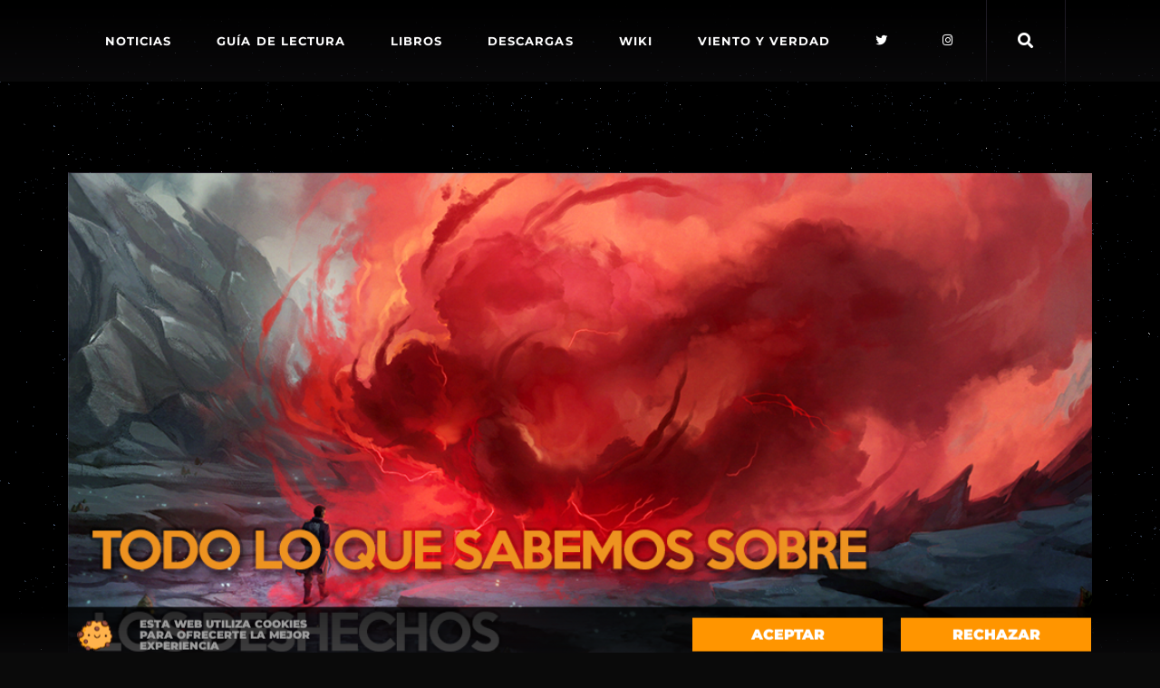

--- FILE ---
content_type: text/html; charset=UTF-8
request_url: https://cosmere.es/todo-lo-que-sabemos-sobre-los-deshechos/
body_size: 50291
content:
<!DOCTYPE html>
<html lang="es">
<head>
	<meta charset="UTF-8">
	<meta name="viewport" content="width=device-width, initial-scale=1, user-scalable=yes">
	<link rel="profile" href="https://gmpg.org/xfn/11">
	
			<link rel="pingback" href="https://cosmere.es/xmlrpc.php">
		
	<title>Todo lo que sabemos sobre los Deshechos &#8211; Cosmere.es</title>
<meta name='robots' content='max-image-preview:large' />
<link rel='dns-prefetch' href='//fonts.googleapis.com' />
<link rel="alternate" type="application/rss+xml" title="Cosmere.es &raquo; Feed" href="https://cosmere.es/feed/" />
<link rel="alternate" type="application/rss+xml" title="Cosmere.es &raquo; Feed de los comentarios" href="https://cosmere.es/comments/feed/" />
<link rel="alternate" type="application/rss+xml" title="Cosmere.es &raquo; Comentario Todo lo que sabemos sobre los Deshechos del feed" href="https://cosmere.es/todo-lo-que-sabemos-sobre-los-deshechos/feed/" />
<link rel="alternate" title="oEmbed (JSON)" type="application/json+oembed" href="https://cosmere.es/wp-json/oembed/1.0/embed?url=https%3A%2F%2Fcosmere.es%2Ftodo-lo-que-sabemos-sobre-los-deshechos%2F" />
<link rel="alternate" title="oEmbed (XML)" type="text/xml+oembed" href="https://cosmere.es/wp-json/oembed/1.0/embed?url=https%3A%2F%2Fcosmere.es%2Ftodo-lo-que-sabemos-sobre-los-deshechos%2F&#038;format=xml" />
		<!-- This site uses the Google Analytics by MonsterInsights plugin v9.11.1 - Using Analytics tracking - https://www.monsterinsights.com/ -->
							<script src="//www.googletagmanager.com/gtag/js?id=G-WSE98V31E5"  data-cfasync="false" data-wpfc-render="false" type="text/javascript" async></script>
			<script data-cfasync="false" data-wpfc-render="false" type="text/javascript">
				var mi_version = '9.11.1';
				var mi_track_user = true;
				var mi_no_track_reason = '';
								var MonsterInsightsDefaultLocations = {"page_location":"https:\/\/cosmere.es\/todo-lo-que-sabemos-sobre-los-deshechos\/"};
								if ( typeof MonsterInsightsPrivacyGuardFilter === 'function' ) {
					var MonsterInsightsLocations = (typeof MonsterInsightsExcludeQuery === 'object') ? MonsterInsightsPrivacyGuardFilter( MonsterInsightsExcludeQuery ) : MonsterInsightsPrivacyGuardFilter( MonsterInsightsDefaultLocations );
				} else {
					var MonsterInsightsLocations = (typeof MonsterInsightsExcludeQuery === 'object') ? MonsterInsightsExcludeQuery : MonsterInsightsDefaultLocations;
				}

								var disableStrs = [
										'ga-disable-G-WSE98V31E5',
									];

				/* Function to detect opted out users */
				function __gtagTrackerIsOptedOut() {
					for (var index = 0; index < disableStrs.length; index++) {
						if (document.cookie.indexOf(disableStrs[index] + '=true') > -1) {
							return true;
						}
					}

					return false;
				}

				/* Disable tracking if the opt-out cookie exists. */
				if (__gtagTrackerIsOptedOut()) {
					for (var index = 0; index < disableStrs.length; index++) {
						window[disableStrs[index]] = true;
					}
				}

				/* Opt-out function */
				function __gtagTrackerOptout() {
					for (var index = 0; index < disableStrs.length; index++) {
						document.cookie = disableStrs[index] + '=true; expires=Thu, 31 Dec 2099 23:59:59 UTC; path=/';
						window[disableStrs[index]] = true;
					}
				}

				if ('undefined' === typeof gaOptout) {
					function gaOptout() {
						__gtagTrackerOptout();
					}
				}
								window.dataLayer = window.dataLayer || [];

				window.MonsterInsightsDualTracker = {
					helpers: {},
					trackers: {},
				};
				if (mi_track_user) {
					function __gtagDataLayer() {
						dataLayer.push(arguments);
					}

					function __gtagTracker(type, name, parameters) {
						if (!parameters) {
							parameters = {};
						}

						if (parameters.send_to) {
							__gtagDataLayer.apply(null, arguments);
							return;
						}

						if (type === 'event') {
														parameters.send_to = monsterinsights_frontend.v4_id;
							var hookName = name;
							if (typeof parameters['event_category'] !== 'undefined') {
								hookName = parameters['event_category'] + ':' + name;
							}

							if (typeof MonsterInsightsDualTracker.trackers[hookName] !== 'undefined') {
								MonsterInsightsDualTracker.trackers[hookName](parameters);
							} else {
								__gtagDataLayer('event', name, parameters);
							}
							
						} else {
							__gtagDataLayer.apply(null, arguments);
						}
					}

					__gtagTracker('js', new Date());
					__gtagTracker('set', {
						'developer_id.dZGIzZG': true,
											});
					if ( MonsterInsightsLocations.page_location ) {
						__gtagTracker('set', MonsterInsightsLocations);
					}
										__gtagTracker('config', 'G-WSE98V31E5', {"forceSSL":"true"} );
										window.gtag = __gtagTracker;										(function () {
						/* https://developers.google.com/analytics/devguides/collection/analyticsjs/ */
						/* ga and __gaTracker compatibility shim. */
						var noopfn = function () {
							return null;
						};
						var newtracker = function () {
							return new Tracker();
						};
						var Tracker = function () {
							return null;
						};
						var p = Tracker.prototype;
						p.get = noopfn;
						p.set = noopfn;
						p.send = function () {
							var args = Array.prototype.slice.call(arguments);
							args.unshift('send');
							__gaTracker.apply(null, args);
						};
						var __gaTracker = function () {
							var len = arguments.length;
							if (len === 0) {
								return;
							}
							var f = arguments[len - 1];
							if (typeof f !== 'object' || f === null || typeof f.hitCallback !== 'function') {
								if ('send' === arguments[0]) {
									var hitConverted, hitObject = false, action;
									if ('event' === arguments[1]) {
										if ('undefined' !== typeof arguments[3]) {
											hitObject = {
												'eventAction': arguments[3],
												'eventCategory': arguments[2],
												'eventLabel': arguments[4],
												'value': arguments[5] ? arguments[5] : 1,
											}
										}
									}
									if ('pageview' === arguments[1]) {
										if ('undefined' !== typeof arguments[2]) {
											hitObject = {
												'eventAction': 'page_view',
												'page_path': arguments[2],
											}
										}
									}
									if (typeof arguments[2] === 'object') {
										hitObject = arguments[2];
									}
									if (typeof arguments[5] === 'object') {
										Object.assign(hitObject, arguments[5]);
									}
									if ('undefined' !== typeof arguments[1].hitType) {
										hitObject = arguments[1];
										if ('pageview' === hitObject.hitType) {
											hitObject.eventAction = 'page_view';
										}
									}
									if (hitObject) {
										action = 'timing' === arguments[1].hitType ? 'timing_complete' : hitObject.eventAction;
										hitConverted = mapArgs(hitObject);
										__gtagTracker('event', action, hitConverted);
									}
								}
								return;
							}

							function mapArgs(args) {
								var arg, hit = {};
								var gaMap = {
									'eventCategory': 'event_category',
									'eventAction': 'event_action',
									'eventLabel': 'event_label',
									'eventValue': 'event_value',
									'nonInteraction': 'non_interaction',
									'timingCategory': 'event_category',
									'timingVar': 'name',
									'timingValue': 'value',
									'timingLabel': 'event_label',
									'page': 'page_path',
									'location': 'page_location',
									'title': 'page_title',
									'referrer' : 'page_referrer',
								};
								for (arg in args) {
																		if (!(!args.hasOwnProperty(arg) || !gaMap.hasOwnProperty(arg))) {
										hit[gaMap[arg]] = args[arg];
									} else {
										hit[arg] = args[arg];
									}
								}
								return hit;
							}

							try {
								f.hitCallback();
							} catch (ex) {
							}
						};
						__gaTracker.create = newtracker;
						__gaTracker.getByName = newtracker;
						__gaTracker.getAll = function () {
							return [];
						};
						__gaTracker.remove = noopfn;
						__gaTracker.loaded = true;
						window['__gaTracker'] = __gaTracker;
					})();
									} else {
										console.log("");
					(function () {
						function __gtagTracker() {
							return null;
						}

						window['__gtagTracker'] = __gtagTracker;
						window['gtag'] = __gtagTracker;
					})();
									}
			</script>
							<!-- / Google Analytics by MonsterInsights -->
		<style id='wp-img-auto-sizes-contain-inline-css' type='text/css'>
img:is([sizes=auto i],[sizes^="auto," i]){contain-intrinsic-size:3000px 1500px}
/*# sourceURL=wp-img-auto-sizes-contain-inline-css */
</style>
<link rel='stylesheet' id='sbi_styles-css' href='https://cosmere.es/wp-content/plugins/instagram-feed/css/sbi-styles.min.css?ver=6.10.0' type='text/css' media='all' />
<link rel='stylesheet' id='dripicons-css' href='https://cosmere.es/wp-content/plugins/weltgeist-core/inc/icons/dripicons/assets/css/dripicons.min.css?ver=e194f12c0a0cb77a4e8414cc05aa817c' type='text/css' media='all' />
<link rel='stylesheet' id='elegant-icons-css' href='https://cosmere.es/wp-content/plugins/weltgeist-core/inc/icons/elegant-icons/assets/css/elegant-icons.min.css?ver=e194f12c0a0cb77a4e8414cc05aa817c' type='text/css' media='all' />
<link rel='stylesheet' id='font-awesome-css' href='https://cosmere.es/wp-content/plugins/weltgeist-core/inc/icons/font-awesome/assets/css/all.min.css?ver=e194f12c0a0cb77a4e8414cc05aa817c' type='text/css' media='all' />
<link rel='stylesheet' id='ionicons-css' href='https://cosmere.es/wp-content/plugins/weltgeist-core/inc/icons/ionicons/assets/css/ionicons.min.css?ver=e194f12c0a0cb77a4e8414cc05aa817c' type='text/css' media='all' />
<link rel='stylesheet' id='linea-icons-css' href='https://cosmere.es/wp-content/plugins/weltgeist-core/inc/icons/linea-icons/assets/css/linea-icons.min.css?ver=e194f12c0a0cb77a4e8414cc05aa817c' type='text/css' media='all' />
<link rel='stylesheet' id='linear-icons-css' href='https://cosmere.es/wp-content/plugins/weltgeist-core/inc/icons/linear-icons/assets/css/linear-icons.min.css?ver=e194f12c0a0cb77a4e8414cc05aa817c' type='text/css' media='all' />
<link rel='stylesheet' id='material-icons-css' href='https://fonts.googleapis.com/icon?family=Material+Icons&#038;ver=e194f12c0a0cb77a4e8414cc05aa817c' type='text/css' media='all' />
<link rel='stylesheet' id='simple-line-icons-css' href='https://cosmere.es/wp-content/plugins/weltgeist-core/inc/icons/simple-line-icons/assets/css/simple-line-icons.min.css?ver=e194f12c0a0cb77a4e8414cc05aa817c' type='text/css' media='all' />
<link rel='stylesheet' id='hfe-widgets-style-css' href='https://cosmere.es/wp-content/plugins/header-footer-elementor/inc/widgets-css/frontend.css?ver=2.7.0' type='text/css' media='all' />
<style id='wp-emoji-styles-inline-css' type='text/css'>

	img.wp-smiley, img.emoji {
		display: inline !important;
		border: none !important;
		box-shadow: none !important;
		height: 1em !important;
		width: 1em !important;
		margin: 0 0.07em !important;
		vertical-align: -0.1em !important;
		background: none !important;
		padding: 0 !important;
	}
/*# sourceURL=wp-emoji-styles-inline-css */
</style>
<link rel='stylesheet' id='wp-block-library-css' href='https://cosmere.es/wp-includes/css/dist/block-library/style.min.css?ver=e194f12c0a0cb77a4e8414cc05aa817c' type='text/css' media='all' />
<style id='classic-theme-styles-inline-css' type='text/css'>
/*! This file is auto-generated */
.wp-block-button__link{color:#fff;background-color:#32373c;border-radius:9999px;box-shadow:none;text-decoration:none;padding:calc(.667em + 2px) calc(1.333em + 2px);font-size:1.125em}.wp-block-file__button{background:#32373c;color:#fff;text-decoration:none}
/*# sourceURL=/wp-includes/css/classic-themes.min.css */
</style>
<link rel='stylesheet' id='mpp_gutenberg-css' href='https://cosmere.es/wp-content/plugins/metronet-profile-picture/dist/blocks.style.build.css?ver=2.6.3' type='text/css' media='all' />
<style id='global-styles-inline-css' type='text/css'>
:root{--wp--preset--aspect-ratio--square: 1;--wp--preset--aspect-ratio--4-3: 4/3;--wp--preset--aspect-ratio--3-4: 3/4;--wp--preset--aspect-ratio--3-2: 3/2;--wp--preset--aspect-ratio--2-3: 2/3;--wp--preset--aspect-ratio--16-9: 16/9;--wp--preset--aspect-ratio--9-16: 9/16;--wp--preset--color--black: #000000;--wp--preset--color--cyan-bluish-gray: #abb8c3;--wp--preset--color--white: #ffffff;--wp--preset--color--pale-pink: #f78da7;--wp--preset--color--vivid-red: #cf2e2e;--wp--preset--color--luminous-vivid-orange: #ff6900;--wp--preset--color--luminous-vivid-amber: #fcb900;--wp--preset--color--light-green-cyan: #7bdcb5;--wp--preset--color--vivid-green-cyan: #00d084;--wp--preset--color--pale-cyan-blue: #8ed1fc;--wp--preset--color--vivid-cyan-blue: #0693e3;--wp--preset--color--vivid-purple: #9b51e0;--wp--preset--gradient--vivid-cyan-blue-to-vivid-purple: linear-gradient(135deg,rgb(6,147,227) 0%,rgb(155,81,224) 100%);--wp--preset--gradient--light-green-cyan-to-vivid-green-cyan: linear-gradient(135deg,rgb(122,220,180) 0%,rgb(0,208,130) 100%);--wp--preset--gradient--luminous-vivid-amber-to-luminous-vivid-orange: linear-gradient(135deg,rgb(252,185,0) 0%,rgb(255,105,0) 100%);--wp--preset--gradient--luminous-vivid-orange-to-vivid-red: linear-gradient(135deg,rgb(255,105,0) 0%,rgb(207,46,46) 100%);--wp--preset--gradient--very-light-gray-to-cyan-bluish-gray: linear-gradient(135deg,rgb(238,238,238) 0%,rgb(169,184,195) 100%);--wp--preset--gradient--cool-to-warm-spectrum: linear-gradient(135deg,rgb(74,234,220) 0%,rgb(151,120,209) 20%,rgb(207,42,186) 40%,rgb(238,44,130) 60%,rgb(251,105,98) 80%,rgb(254,248,76) 100%);--wp--preset--gradient--blush-light-purple: linear-gradient(135deg,rgb(255,206,236) 0%,rgb(152,150,240) 100%);--wp--preset--gradient--blush-bordeaux: linear-gradient(135deg,rgb(254,205,165) 0%,rgb(254,45,45) 50%,rgb(107,0,62) 100%);--wp--preset--gradient--luminous-dusk: linear-gradient(135deg,rgb(255,203,112) 0%,rgb(199,81,192) 50%,rgb(65,88,208) 100%);--wp--preset--gradient--pale-ocean: linear-gradient(135deg,rgb(255,245,203) 0%,rgb(182,227,212) 50%,rgb(51,167,181) 100%);--wp--preset--gradient--electric-grass: linear-gradient(135deg,rgb(202,248,128) 0%,rgb(113,206,126) 100%);--wp--preset--gradient--midnight: linear-gradient(135deg,rgb(2,3,129) 0%,rgb(40,116,252) 100%);--wp--preset--font-size--small: 13px;--wp--preset--font-size--medium: 20px;--wp--preset--font-size--large: 36px;--wp--preset--font-size--x-large: 42px;--wp--preset--spacing--20: 0.44rem;--wp--preset--spacing--30: 0.67rem;--wp--preset--spacing--40: 1rem;--wp--preset--spacing--50: 1.5rem;--wp--preset--spacing--60: 2.25rem;--wp--preset--spacing--70: 3.38rem;--wp--preset--spacing--80: 5.06rem;--wp--preset--shadow--natural: 6px 6px 9px rgba(0, 0, 0, 0.2);--wp--preset--shadow--deep: 12px 12px 50px rgba(0, 0, 0, 0.4);--wp--preset--shadow--sharp: 6px 6px 0px rgba(0, 0, 0, 0.2);--wp--preset--shadow--outlined: 6px 6px 0px -3px rgb(255, 255, 255), 6px 6px rgb(0, 0, 0);--wp--preset--shadow--crisp: 6px 6px 0px rgb(0, 0, 0);}:where(.is-layout-flex){gap: 0.5em;}:where(.is-layout-grid){gap: 0.5em;}body .is-layout-flex{display: flex;}.is-layout-flex{flex-wrap: wrap;align-items: center;}.is-layout-flex > :is(*, div){margin: 0;}body .is-layout-grid{display: grid;}.is-layout-grid > :is(*, div){margin: 0;}:where(.wp-block-columns.is-layout-flex){gap: 2em;}:where(.wp-block-columns.is-layout-grid){gap: 2em;}:where(.wp-block-post-template.is-layout-flex){gap: 1.25em;}:where(.wp-block-post-template.is-layout-grid){gap: 1.25em;}.has-black-color{color: var(--wp--preset--color--black) !important;}.has-cyan-bluish-gray-color{color: var(--wp--preset--color--cyan-bluish-gray) !important;}.has-white-color{color: var(--wp--preset--color--white) !important;}.has-pale-pink-color{color: var(--wp--preset--color--pale-pink) !important;}.has-vivid-red-color{color: var(--wp--preset--color--vivid-red) !important;}.has-luminous-vivid-orange-color{color: var(--wp--preset--color--luminous-vivid-orange) !important;}.has-luminous-vivid-amber-color{color: var(--wp--preset--color--luminous-vivid-amber) !important;}.has-light-green-cyan-color{color: var(--wp--preset--color--light-green-cyan) !important;}.has-vivid-green-cyan-color{color: var(--wp--preset--color--vivid-green-cyan) !important;}.has-pale-cyan-blue-color{color: var(--wp--preset--color--pale-cyan-blue) !important;}.has-vivid-cyan-blue-color{color: var(--wp--preset--color--vivid-cyan-blue) !important;}.has-vivid-purple-color{color: var(--wp--preset--color--vivid-purple) !important;}.has-black-background-color{background-color: var(--wp--preset--color--black) !important;}.has-cyan-bluish-gray-background-color{background-color: var(--wp--preset--color--cyan-bluish-gray) !important;}.has-white-background-color{background-color: var(--wp--preset--color--white) !important;}.has-pale-pink-background-color{background-color: var(--wp--preset--color--pale-pink) !important;}.has-vivid-red-background-color{background-color: var(--wp--preset--color--vivid-red) !important;}.has-luminous-vivid-orange-background-color{background-color: var(--wp--preset--color--luminous-vivid-orange) !important;}.has-luminous-vivid-amber-background-color{background-color: var(--wp--preset--color--luminous-vivid-amber) !important;}.has-light-green-cyan-background-color{background-color: var(--wp--preset--color--light-green-cyan) !important;}.has-vivid-green-cyan-background-color{background-color: var(--wp--preset--color--vivid-green-cyan) !important;}.has-pale-cyan-blue-background-color{background-color: var(--wp--preset--color--pale-cyan-blue) !important;}.has-vivid-cyan-blue-background-color{background-color: var(--wp--preset--color--vivid-cyan-blue) !important;}.has-vivid-purple-background-color{background-color: var(--wp--preset--color--vivid-purple) !important;}.has-black-border-color{border-color: var(--wp--preset--color--black) !important;}.has-cyan-bluish-gray-border-color{border-color: var(--wp--preset--color--cyan-bluish-gray) !important;}.has-white-border-color{border-color: var(--wp--preset--color--white) !important;}.has-pale-pink-border-color{border-color: var(--wp--preset--color--pale-pink) !important;}.has-vivid-red-border-color{border-color: var(--wp--preset--color--vivid-red) !important;}.has-luminous-vivid-orange-border-color{border-color: var(--wp--preset--color--luminous-vivid-orange) !important;}.has-luminous-vivid-amber-border-color{border-color: var(--wp--preset--color--luminous-vivid-amber) !important;}.has-light-green-cyan-border-color{border-color: var(--wp--preset--color--light-green-cyan) !important;}.has-vivid-green-cyan-border-color{border-color: var(--wp--preset--color--vivid-green-cyan) !important;}.has-pale-cyan-blue-border-color{border-color: var(--wp--preset--color--pale-cyan-blue) !important;}.has-vivid-cyan-blue-border-color{border-color: var(--wp--preset--color--vivid-cyan-blue) !important;}.has-vivid-purple-border-color{border-color: var(--wp--preset--color--vivid-purple) !important;}.has-vivid-cyan-blue-to-vivid-purple-gradient-background{background: var(--wp--preset--gradient--vivid-cyan-blue-to-vivid-purple) !important;}.has-light-green-cyan-to-vivid-green-cyan-gradient-background{background: var(--wp--preset--gradient--light-green-cyan-to-vivid-green-cyan) !important;}.has-luminous-vivid-amber-to-luminous-vivid-orange-gradient-background{background: var(--wp--preset--gradient--luminous-vivid-amber-to-luminous-vivid-orange) !important;}.has-luminous-vivid-orange-to-vivid-red-gradient-background{background: var(--wp--preset--gradient--luminous-vivid-orange-to-vivid-red) !important;}.has-very-light-gray-to-cyan-bluish-gray-gradient-background{background: var(--wp--preset--gradient--very-light-gray-to-cyan-bluish-gray) !important;}.has-cool-to-warm-spectrum-gradient-background{background: var(--wp--preset--gradient--cool-to-warm-spectrum) !important;}.has-blush-light-purple-gradient-background{background: var(--wp--preset--gradient--blush-light-purple) !important;}.has-blush-bordeaux-gradient-background{background: var(--wp--preset--gradient--blush-bordeaux) !important;}.has-luminous-dusk-gradient-background{background: var(--wp--preset--gradient--luminous-dusk) !important;}.has-pale-ocean-gradient-background{background: var(--wp--preset--gradient--pale-ocean) !important;}.has-electric-grass-gradient-background{background: var(--wp--preset--gradient--electric-grass) !important;}.has-midnight-gradient-background{background: var(--wp--preset--gradient--midnight) !important;}.has-small-font-size{font-size: var(--wp--preset--font-size--small) !important;}.has-medium-font-size{font-size: var(--wp--preset--font-size--medium) !important;}.has-large-font-size{font-size: var(--wp--preset--font-size--large) !important;}.has-x-large-font-size{font-size: var(--wp--preset--font-size--x-large) !important;}
:where(.wp-block-post-template.is-layout-flex){gap: 1.25em;}:where(.wp-block-post-template.is-layout-grid){gap: 1.25em;}
:where(.wp-block-term-template.is-layout-flex){gap: 1.25em;}:where(.wp-block-term-template.is-layout-grid){gap: 1.25em;}
:where(.wp-block-columns.is-layout-flex){gap: 2em;}:where(.wp-block-columns.is-layout-grid){gap: 2em;}
:root :where(.wp-block-pullquote){font-size: 1.5em;line-height: 1.6;}
/*# sourceURL=global-styles-inline-css */
</style>
<link rel='stylesheet' id='ctf_styles-css' href='https://cosmere.es/wp-content/plugins/custom-twitter-feeds/css/ctf-styles.min.css?ver=2.3.1' type='text/css' media='all' />
<link rel='stylesheet' id='eae-css-css' href='https://cosmere.es/wp-content/plugins/addon-elements-for-elementor-page-builder/assets/css/eae.min.css?ver=1.14.4' type='text/css' media='all' />
<link rel='stylesheet' id='eae-peel-css-css' href='https://cosmere.es/wp-content/plugins/addon-elements-for-elementor-page-builder/assets/lib/peel/peel.css?ver=1.14.4' type='text/css' media='all' />
<link rel='stylesheet' id='font-awesome-4-shim-css' href='https://cosmere.es/wp-content/plugins/elementor/assets/lib/font-awesome/css/v4-shims.min.css?ver=1.0' type='text/css' media='all' />
<link rel='stylesheet' id='font-awesome-5-all-css' href='https://cosmere.es/wp-content/plugins/elementor/assets/lib/font-awesome/css/all.min.css?ver=1.0' type='text/css' media='all' />
<link rel='stylesheet' id='vegas-css-css' href='https://cosmere.es/wp-content/plugins/addon-elements-for-elementor-page-builder/assets/lib/vegas/vegas.min.css?ver=2.4.0' type='text/css' media='all' />
<link rel='stylesheet' id='hfe-style-css' href='https://cosmere.es/wp-content/plugins/header-footer-elementor/assets/css/header-footer-elementor.css?ver=2.7.0' type='text/css' media='all' />
<link rel='stylesheet' id='weltgeist-core-elementor-css' href='https://cosmere.es/wp-content/plugins/weltgeist-core/inc/elementor/assets/css/elementor.min.css?ver=e194f12c0a0cb77a4e8414cc05aa817c' type='text/css' media='all' />
<link rel='stylesheet' id='elementor-icons-css' href='https://cosmere.es/wp-content/plugins/elementor/assets/lib/eicons/css/elementor-icons.min.css?ver=5.44.0' type='text/css' media='all' />
<link rel='stylesheet' id='elementor-frontend-css' href='https://cosmere.es/wp-content/plugins/elementor/assets/css/frontend.min.css?ver=3.33.6' type='text/css' media='all' />
<style id='elementor-frontend-inline-css' type='text/css'>
.elementor-kit-13715{--e-global-color-primary:#6EC1E4;--e-global-color-secondary:#54595F;--e-global-color-text:#7A7A7A;--e-global-color-accent:#61CE70;--e-global-color-50a8a543:#4054B2;--e-global-color-4a1f8b27:#23A455;--e-global-color-aeeaec6:#000;--e-global-color-1483967a:#FFF;--e-global-color-32bd0e8c:#000000;--e-global-color-22d70ca4:#C89331;--e-global-color-7b20ad20:#DD8B0F;--e-global-color-9abfc8e:#FFC800;--e-global-color-dd9ac81:#FF9500;--e-global-typography-primary-font-family:"Roboto";--e-global-typography-primary-font-weight:600;--e-global-typography-secondary-font-family:"Roboto Slab";--e-global-typography-secondary-font-weight:400;--e-global-typography-text-font-family:"Roboto";--e-global-typography-text-font-weight:400;--e-global-typography-accent-font-family:"Roboto";--e-global-typography-accent-font-weight:500;background-image:url("https://cosmere.es/wp-content/uploads/2017/10/bg-stars.gif");background-repeat:repeat;}.elementor-kit-13715 e-page-transition{background-color:#FFBC7D;}.elementor-section.elementor-section-boxed > .elementor-container{max-width:1150px;}.e-con{--container-max-width:1150px;}.elementor-widget:not(:last-child){margin-block-end:20px;}.elementor-element{--widgets-spacing:20px 20px;--widgets-spacing-row:20px;--widgets-spacing-column:20px;}{}h1.entry-title{display:var(--page-title-display);}@media(min-width:1025px){.elementor-kit-13715{background-attachment:fixed;}}@media(max-width:1024px){.elementor-section.elementor-section-boxed > .elementor-container{max-width:1024px;}.e-con{--container-max-width:1024px;}}@media(max-width:767px){.elementor-section.elementor-section-boxed > .elementor-container{max-width:767px;}.e-con{--container-max-width:767px;}}
.elementor-23537 .elementor-element.elementor-element-704f0f29 > .elementor-container > .elementor-column > .elementor-widget-wrap{align-content:center;align-items:center;}.elementor-23537 .elementor-element.elementor-element-704f0f29:not(.elementor-motion-effects-element-type-background), .elementor-23537 .elementor-element.elementor-element-704f0f29 > .elementor-motion-effects-container > .elementor-motion-effects-layer{background-color:transparent;background-image:linear-gradient(180deg, #000000D9 0%, #0D0C0EC7 100%);}.elementor-23537 .elementor-element.elementor-element-704f0f29{transition:background 0.3s, border 0.3s, border-radius 0.3s, box-shadow 0.3s;}.elementor-23537 .elementor-element.elementor-element-704f0f29 > .elementor-background-overlay{transition:background 0.3s, border-radius 0.3s, opacity 0.3s;}.elementor-widget-image .widget-image-caption{color:var( --e-global-color-text );font-family:var( --e-global-typography-text-font-family ), Sans-serif;font-weight:var( --e-global-typography-text-font-weight );}.elementor-23537 .elementor-element.elementor-element-6e431685 img{width:41px;}.elementor-widget-heading .elementor-heading-title{font-family:var( --e-global-typography-primary-font-family ), Sans-serif;font-weight:var( --e-global-typography-primary-font-weight );color:var( --e-global-color-primary );}.elementor-23537 .elementor-element.elementor-element-3777d18b{text-align:left;}.elementor-23537 .elementor-element.elementor-element-3777d18b .elementor-heading-title{font-family:"Montserrat", Sans-serif;font-size:12px;font-weight:900;color:#9C9C9C;}.elementor-widget-button .elementor-button{background-color:var( --e-global-color-accent );font-family:var( --e-global-typography-accent-font-family ), Sans-serif;font-weight:var( --e-global-typography-accent-font-weight );}.elementor-23537 .elementor-element.elementor-element-f8a668d .elementor-button{background-color:#FF9500;font-family:"Montserrat", Sans-serif;font-weight:900;text-transform:uppercase;font-style:normal;border-radius:0px 0px 0px 0px;padding:5% 5% 5% 5%;}.elementor-23537 .elementor-element.elementor-element-f8a668d .elementor-button:hover, .elementor-23537 .elementor-element.elementor-element-f8a668d .elementor-button:focus{background-color:#FF6400;}.elementor-bc-flex-widget .elementor-23537 .elementor-element.elementor-element-d49a5cc.elementor-column .elementor-widget-wrap{align-items:center;}.elementor-23537 .elementor-element.elementor-element-d49a5cc.elementor-column.elementor-element[data-element_type="column"] > .elementor-widget-wrap.elementor-element-populated{align-content:center;align-items:center;}.elementor-23537 .elementor-element.elementor-element-c79c53f .elementor-button{background-color:#FF9500;font-family:"Montserrat", Sans-serif;font-weight:900;text-transform:uppercase;font-style:normal;border-radius:0px 0px 0px 0px;padding:5% 5% 5% 5%;}.elementor-23537 .elementor-element.elementor-element-c79c53f .elementor-button:hover, .elementor-23537 .elementor-element.elementor-element-c79c53f .elementor-button:focus{background-color:#FF6400;}#elementor-popup-modal-23537 .dialog-widget-content{animation-duration:5s;background-color:#FFFFFF00;box-shadow:2px 8px 23px 3px rgba(0,0,0,0.2);}#elementor-popup-modal-23537 .dialog-message{width:100vw;height:auto;}#elementor-popup-modal-23537{justify-content:center;align-items:flex-end;}@media(min-width:768px){.elementor-23537 .elementor-element.elementor-element-22da827{width:6.87%;}.elementor-23537 .elementor-element.elementor-element-134d12a5{width:18.259%;}.elementor-23537 .elementor-element.elementor-element-7e6c7f3a{width:34.822%;}.elementor-23537 .elementor-element.elementor-element-bc95c22{width:20%;}.elementor-23537 .elementor-element.elementor-element-d49a5cc{width:19.982%;}}@media(max-width:1024px) and (min-width:768px){.elementor-23537 .elementor-element.elementor-element-134d12a5{width:69%;}.elementor-23537 .elementor-element.elementor-element-7e6c7f3a{width:20%;}.elementor-23537 .elementor-element.elementor-element-bc95c22{width:20%;}.elementor-23537 .elementor-element.elementor-element-d49a5cc{width:20%;}}@media(max-width:767px){.elementor-23537 .elementor-element.elementor-element-22da827{width:15%;}.elementor-23537 .elementor-element.elementor-element-134d12a5{width:50%;}.elementor-23537 .elementor-element.elementor-element-3777d18b{text-align:left;}.elementor-23537 .elementor-element.elementor-element-3777d18b .elementor-heading-title{font-size:13px;}.elementor-23537 .elementor-element.elementor-element-7e6c7f3a{width:31%;}.elementor-23537 .elementor-element.elementor-element-bc95c22{width:31%;}.elementor-23537 .elementor-element.elementor-element-f8a668d > .elementor-widget-container{margin:0px 0px 0px 0px;}.elementor-23537 .elementor-element.elementor-element-f8a668d .elementor-button{font-size:13px;padding:10px 25px 10px 25px;}.elementor-23537 .elementor-element.elementor-element-d49a5cc{width:31%;}.elementor-23537 .elementor-element.elementor-element-c79c53f > .elementor-widget-container{margin:0px 0px 0px 0px;}.elementor-23537 .elementor-element.elementor-element-c79c53f .elementor-button{font-size:13px;padding:10px 25px 10px 25px;}}
/*# sourceURL=elementor-frontend-inline-css */
</style>
<link rel='stylesheet' id='sbistyles-css' href='https://cosmere.es/wp-content/plugins/instagram-feed/css/sbi-styles.min.css?ver=6.10.0' type='text/css' media='all' />
<link rel='stylesheet' id='qi-addons-for-elementor-grid-style-css' href='https://cosmere.es/wp-content/plugins/qi-addons-for-elementor/assets/css/grid.min.css?ver=1.9.5' type='text/css' media='all' />
<link rel='stylesheet' id='qi-addons-for-elementor-helper-parts-style-css' href='https://cosmere.es/wp-content/plugins/qi-addons-for-elementor/assets/css/helper-parts.min.css?ver=1.9.5' type='text/css' media='all' />
<link rel='stylesheet' id='qi-addons-for-elementor-style-css' href='https://cosmere.es/wp-content/plugins/qi-addons-for-elementor/assets/css/main.min.css?ver=1.9.5' type='text/css' media='all' />
<link rel='stylesheet' id='select2-css' href='https://cosmere.es/wp-content/plugins/qode-framework/inc/common/assets/plugins/select2/select2.min.css?ver=e194f12c0a0cb77a4e8414cc05aa817c' type='text/css' media='all' />
<link rel='stylesheet' id='weltgeist-core-dashboard-style-css' href='https://cosmere.es/wp-content/plugins/weltgeist-core/inc/core-dashboard/assets/css/core-dashboard.min.css?ver=e194f12c0a0cb77a4e8414cc05aa817c' type='text/css' media='all' />
<link rel='stylesheet' id='perfect-scrollbar-css' href='https://cosmere.es/wp-content/plugins/weltgeist-core/assets/plugins/perfect-scrollbar/perfect-scrollbar.css?ver=e194f12c0a0cb77a4e8414cc05aa817c' type='text/css' media='all' />
<link rel='stylesheet' id='weltgeist-main-css' href='https://cosmere.es/wp-content/themes/weltgeist/assets/css/main.min.css?ver=e194f12c0a0cb77a4e8414cc05aa817c' type='text/css' media='all' />
<link rel='stylesheet' id='weltgeist-core-style-css' href='https://cosmere.es/wp-content/plugins/weltgeist-core/assets/css/weltgeist-core.min.css?ver=e194f12c0a0cb77a4e8414cc05aa817c' type='text/css' media='all' />
<link rel='stylesheet' id='weltgeist-style-css' href='https://cosmere.es/wp-content/themes/weltgeist/style.css?ver=e194f12c0a0cb77a4e8414cc05aa817c' type='text/css' media='all' />
<style id='weltgeist-style-inline-css' type='text/css'>
body { background-color: #0a0a0a;background-image: url(https://cosmere.es/wp-content/uploads/2017/10/bg-stars.gif);background-repeat: repeat;}#qodef-page-inner { padding: 100px 0 77px 0;}.qodef-h1 a:hover, h1 a:hover, .qodef-h2 a:hover, h2 a:hover, .qodef-h3 a:hover, h3 a:hover, .qodef-h4 a:hover, h4 a:hover, .qodef-h5 a:hover, h5 a:hover, .qodef-h6 a:hover, h6 a:hover, a:hover, p a:hover, .wp-block-quote:before, blockquote:before, .qodef-cf-background .qodef-title-wrapper .qodef-cf-title:before, .qodef-cf-background .qodef-title-wrapper .qodef-cf-title:after, body button.mfp-arrow:hover:after, .swiper-button-next:hover:before, .swiper-button-prev:hover:before, #qodef-page-header .widget_icl_lang_sel_widget .wpml-ls-legacy-dropdown .wpml-ls-item-toggle:hover, #qodef-page-header .widget_icl_lang_sel_widget .wpml-ls-legacy-dropdown-click .wpml-ls-item-toggle:hover, #qodef-page-header .widget_icl_lang_sel_widget .wpml-ls-legacy-dropdown .wpml-ls-sub-menu .wpml-ls-item a:hover, #qodef-page-header .widget_icl_lang_sel_widget .wpml-ls-legacy-dropdown-click .wpml-ls-sub-menu .wpml-ls-item a:hover, #qodef-page-header .widget_icl_lang_sel_widget .wpml-ls-legacy-list-horizontal ul li a:hover, #qodef-page-header .widget_icl_lang_sel_widget .wpml-ls-legacy-list-vertical ul li a:hover, #qodef-page-mobile-header .widget_icl_lang_sel_widget .wpml-ls-legacy-dropdown .wpml-ls-item-toggle:hover, #qodef-page-mobile-header .widget_icl_lang_sel_widget .wpml-ls-legacy-dropdown-click .wpml-ls-item-toggle:hover, #qodef-page-mobile-header .widget_icl_lang_sel_widget .wpml-ls-legacy-dropdown .wpml-ls-sub-menu .wpml-ls-item a:hover, #qodef-page-mobile-header .widget_icl_lang_sel_widget .wpml-ls-legacy-dropdown-click .wpml-ls-sub-menu .wpml-ls-item a:hover, #qodef-page-mobile-header .widget_icl_lang_sel_widget .wpml-ls-legacy-list-horizontal ul li a:hover, #qodef-page-mobile-header .widget_icl_lang_sel_widget .wpml-ls-legacy-list-vertical ul li a:hover, #qodef-page-sidebar .widget_icl_lang_sel_widget .wpml-ls-legacy-dropdown .wpml-ls-item-toggle:hover, #qodef-page-sidebar .widget_icl_lang_sel_widget .wpml-ls-legacy-dropdown-click .wpml-ls-item-toggle:hover, #qodef-page-sidebar .widget_icl_lang_sel_widget .wpml-ls-legacy-dropdown .wpml-ls-sub-menu .wpml-ls-item a:hover, #qodef-page-sidebar .widget_icl_lang_sel_widget .wpml-ls-legacy-dropdown-click .wpml-ls-sub-menu .wpml-ls-item a:hover, #qodef-page-sidebar .widget_icl_lang_sel_widget .wpml-ls-legacy-list-horizontal ul li a:hover, #qodef-page-sidebar .widget_icl_lang_sel_widget .wpml-ls-legacy-list-vertical ul li a:hover, .qodef-page-sidebar-custom .widget_icl_lang_sel_widget .wpml-ls-legacy-dropdown .wpml-ls-item-toggle:hover, .qodef-page-sidebar-custom .widget_icl_lang_sel_widget .wpml-ls-legacy-dropdown-click .wpml-ls-item-toggle:hover, .qodef-page-sidebar-custom .widget_icl_lang_sel_widget .wpml-ls-legacy-dropdown .wpml-ls-sub-menu .wpml-ls-item a:hover, .qodef-page-sidebar-custom .widget_icl_lang_sel_widget .wpml-ls-legacy-dropdown-click .wpml-ls-sub-menu .wpml-ls-item a:hover, .qodef-page-sidebar-custom .widget_icl_lang_sel_widget .wpml-ls-legacy-list-horizontal ul li a:hover, .qodef-page-sidebar-custom .widget_icl_lang_sel_widget .wpml-ls-legacy-list-vertical ul li a:hover, #qodef-page-footer .widget_icl_lang_sel_widget .wpml-ls-legacy-dropdown .wpml-ls-item-toggle:hover, #qodef-page-footer .widget_icl_lang_sel_widget .wpml-ls-legacy-dropdown-click .wpml-ls-item-toggle:hover, #qodef-page-footer .widget_icl_lang_sel_widget .wpml-ls-legacy-dropdown .wpml-ls-sub-menu .wpml-ls-item a:hover, #qodef-page-footer .widget_icl_lang_sel_widget .wpml-ls-legacy-dropdown-click .wpml-ls-sub-menu .wpml-ls-item a:hover, #qodef-side-area .widget_icl_lang_sel_widget .wpml-ls-legacy-dropdown .wpml-ls-item-toggle:hover, #qodef-side-area .widget_icl_lang_sel_widget .wpml-ls-legacy-dropdown-click .wpml-ls-item-toggle:hover, #qodef-side-area .widget_icl_lang_sel_widget .wpml-ls-legacy-dropdown .wpml-ls-sub-menu .wpml-ls-item a:hover, #qodef-side-area .widget_icl_lang_sel_widget .wpml-ls-legacy-dropdown-click .wpml-ls-sub-menu .wpml-ls-item a:hover, .qodef-blog .qodef-blog-item .qodef-e-read-more a.qodef-theme-button:hover, .qodef-blog .qodef-blog-item.format-quote .qodef-e-quote .qodef-e-icon-quote, #qodef-page-comments-list .qodef-m-title:before, #qodef-page-comments-list .qodef-m-title:after, #qodef-page-comments-list .qodef-comment-item .qodef-e-links>:hover, #qodef-page-comments-form .comment-reply-title:before, #qodef-page-comments-form .comment-reply-title:after, .qodef-m-filter .qodef-m-filter-item.qodef--active, .qodef-m-filter .qodef-m-filter-item:hover, .wp-block-button.is-style-outline .wp-block-button__link, .wp-block-file:hover, .qodef-mobile-header-navigation>ul>li>a:hover, .qodef-mobile-header-navigation>ul>li ul li>a:hover, .qodef-mobile-header-navigation>ul>li ul li.current-menu-ancestor>a, .qodef-mobile-header-navigation>ul>li ul li.current-menu-item>a, .qodef-mobile-header-navigation>ul>li.current-menu-ancestor>a, .qodef-mobile-header-navigation>ul>li.current-menu-item>a, .qodef-blog.qodef-item-layout--metro article.format-link .qodef-icon-elegant-icons, .qodef-fullscreen-menu>ul>li>a:hover, .qodef-fullscreen-menu>ul>li .qodef-drop-down-second-inner ul li>a:hover, .qodef-fullscreen-menu>ul>li .qodef-drop-down-second-inner ul li.current-menu-ancestor>a, .qodef-fullscreen-menu>ul>li .qodef-drop-down-second-inner ul li.current-menu-item>a, .qodef-fullscreen-menu>ul>li.current-menu-ancestor>a, .qodef-fullscreen-menu>ul>li.current-menu-item>a, #qodef-page-header .qodef-widget-holder .widget a:hover, .qodef-header--vertical #qodef-page-header-inner .qodef-vertical-widget-holder .widget .textwidget span, q .qodef-header--vertical #qodef-page-header-inner .qodef-vertical-widget-holder .widget .textwidget a:hover, .qodef-header--vertical .qodef-header-vertical-navigation>ul>li>a:hover, .qodef-header--vertical .qodef-header-vertical-navigation>ul>li .qodef-drop-down-second-inner ul li>a:hover, .qodef-header--vertical .qodef-header-vertical-navigation>ul>li .qodef-drop-down-second-inner ul li.current-menu-ancestor>a, .qodef-header--vertical .qodef-header-vertical-navigation>ul>li .qodef-drop-down-second-inner ul li.current-menu-item>a, .qodef-header--vertical .qodef-header-vertical-navigation>ul>li.current-menu-ancestor>a, .qodef-header--vertical .qodef-header-vertical-navigation>ul>li.current-menu-item>a, #qodef-top-area .widget.widget_nav_menu ul>li>a:hover, .qodef-header-navigation ul li.qodef-menu-item--wide .qodef-drop-down-second-inner>ul>li>a:hover, .qodef-header-navigation ul li.qodef-menu-item--wide .qodef-drop-down-second-inner>ul>li ul li a:hover, .qodef-header-navigation ul li.qodef-menu-item--wide .qodef-drop-down-second-inner>ul>li ul li.current-menu-item>a, .qodef-header-navigation ul li.qodef-menu-item--wide .qodef-drop-down-second-inner>ul>li.current-menu-ancestor>a, .qodef-header-navigation ul li.qodef-menu-item--wide .qodef-drop-down-second-inner>ul>li.current-menu-item>a, .qodef-header-navigation ul li.qodef-menu-item--wide .qodef-drop-down-second-inner>ul>li.qodef--hide-link:not(.current-menu-ancestor):not(.current-menu-item)>a:hover, .qodef-news-reviews-holder .qodef-e-title-holder .qodef-e-title:before, .qodef-news-reviews-holder .qodef-e-title-holder .qodef-e-title:after, .qodef-author-pagination--on.qodef-pagination-type--load-more .qodef-loading-spinner, .qodef-news-block .qodef-m-title:before, .qodef-news-block .qodef-m-title:after, .qodef-news-layout .qodef-m-title:before, .qodef-news-layout .qodef-m-title:after, .qodef-layout-item--layout-video-style-3:hover .qodef-e-title-link, .widget.widget_weltgeist_core_post_category_tabs .qodef-e-tab.active-category a, .qodef-search-predefined .qodef-e-search-heading .qodef-e-search-heading-title:before, .qodef-search-predefined .qodef-e-search-heading .qodef-e-search-heading-title:after, .qodef-search-cover .qodef-search-close:hover, .qodef-fullscreen-search-holder button[type=submit].qodef-search-submit:hover, .qodef-fullscreen-search-holder .qodef-search-close:hover, .qodef-banner .qodef-m-text-field, .qodef-button.qodef-layout--outlined, .qodef-button.qodef-layout--textual:hover, .qodef-stamp, .qodef-stamp .qodef-m-centered-text, #qodef-side-area #qodef-side-area-close:hover, #qodef-page-spinner .qodef-m-inner, #qodef-top-area .qodef-woo-dropdown-cart .qodef-woo-dropdown-items a:hover, .qodef-woo-dropdown-cart .qodef-m-action .qodef-m-action-link:nth-child(1):hover, .qodef-woo-dropdown-cart .qodef-m-action .qodef-m-action-link:nth-child(2):hover, #qodef-page-sidebar .widget .qodef-m-title:before, #qodef-page-sidebar .widget .qodef-widget-title:before, .widget.widget_search button:hover, #qodef-side-area .widget a:hover, .qodef-m-pagination.qodef--standard .qodef-m-pagination-item .qodef-icon-elegant-icons:hover { color: #ff9500;}.wp-block-cover-image h1 a:hover, .wp-block-cover-image h2 a:hover, .wp-block-cover-image h3 a:hover, .wp-block-cover-image h4 a:hover, .wp-block-cover-image h5 a:hover, .wp-block-cover-image h6 a:hover, .wp-block-cover-image p a:hover, .wp-block-cover h1 a:hover, .wp-block-cover h2 a:hover, .wp-block-cover h3 a:hover, .wp-block-cover h4 a:hover, .wp-block-cover h5 a:hover, .wp-block-cover h6 a:hover, .wp-block-cover p a:hover { color: #ff9500!important;}.qodef-theme-button, button[type=submit]:not(.qodef-search-form-button), input[type=submit], .qodef-theme-button:hover, button[type=submit]:not(.qodef-search-form-button):hover, input[type=submit]:hover, .swiper-pagination-bullets .swiper-pagination-bullet:after, .qodef-blog .qodef-blog-item .qodef-e-info .qodef-e-info-item.qodef-e-info-category, .qodef-blog .mejs-container .mejs-controls .mejs-time-rail>*>:not(.mejs-time-float)>*, .qodef-blog .mejs-container .mejs-controls .mejs-time-rail .mejs-time-total .mejs-time-current, .qodef-blog .mejs-container .mejs-controls .mejs-horizontal-volume-slider .mejs-horizontal-volume-total .mejs-horizontal-volume-current, .qodef-blog.qodef--single article .elementor-section-wrap>section:not(:first-child):before, #qodef-page-footer-bottom-area:after, .wp-block-button .wp-block-button__link, .wp-block-button .wp-block-button__link:hover, .wp-block-button.is-style-outline .wp-block-button__link:hover, #qodef-back-to-top .qodef-back-to-top-icon, .qodef-blog.qodef-item-layout--metro:not(.qodef-layout--masonry) article .qodef-e-inner-hover:after, .qodef-news-reviews-holder .qodef-e-average, .qodef-news-reviews-holder .qodef-e-item-value, .qodef-e-info-average, .qodef-author-list.qodef-item-layout--info-below .qodef-e-info-on, .qodef-news-block.qodef-block--scrollable .qodef-block--standard .qodef-e-block-part-inner::-webkit-scrollbar-thumb, .qodef-news-block .qodef-e-inner-hover:after, .qodef-news-block .qodef-e-info-category, .qodef-news-layout .qodef-e-inner-hover:after, .qodef-news-layout .qodef-e-info-category, .qodef-layout-item--layout-style-1 .qodef-e-inner:hover .qodef-info--topright, .qodef-post--hot .qodef-info--views-flag, .qodef-post--popular .qodef-info--views-flag, .qodef-post--trending .qodef-info--views-flag, .qodef-post--hot .qodef-e-info.qodef-info--views-flag-numbers, .qodef-post--popular .qodef-e-info.qodef-info--views-flag-numbers, .qodef-post--trending .qodef-e-info.qodef-info--views-flag-numbers, .qodef-testimonials-list .swiper-pagination-bullets .swiper-pagination-bullet:before, .qodef-search-predefined .qodef-e-search-heading .qodef-search-form button, .qodef-search-predefined .qodef-e-search-heading .qodef-search-form button:hover, .qodef-accordion.qodef-layout--simple .qodef-accordion-title.ui-state-active:after, .qodef-button.qodef-layout--filled.qodef-html--link, .qodef-button.qodef-layout--filled.qodef-html--link:hover, .qodef-button.qodef-layout--outlined:hover, .qodef-icon-holder.qodef-layout--circle, .qodef-icon-holder.qodef-layout--square, .qodef-image-with-text .qodef-e-inner-hover:after, .qodef-image-with-text .qodef-m-subtitle, .qodef-tabs.qodef-layout--simple .qodef-tabs-navigation li.ui-state-active:after, #qodef-page-spinner.qodef-layout--progress-bar .qodef-m-spinner-line-front, .qodef-woo-dropdown-cart .qodef-m-order-details, .qodef-woo-dropdown-cart .qodef-m-action-link, .qodef-woo-dropdown-cart .qodef-m-action-link:hover, section.elementor-element.qodef-elementor-gradient-glow-yes:before { background-color: #ff9500;}.wp-block-button.is-style-outline .wp-block-button__link, .wp-block-button.is-style-outline .wp-block-button__link:hover, #qodef-back-to-top .qodef-back-to-top-icon, .qodef-button.qodef-layout--outlined, .qodef-button.qodef-layout--outlined:hover, .qodef-news-block .qodef-e-play-inner, .qodef-news-layout .qodef-e-play-inner, .qodef-search-predefined .qodef-e-search-heading .qodef-search-form input:focus { border-color: #ff9500;}.qodef-blog .qodef-blog-item.format-link svg { fill-color: #ff9500;}.qodef-news-layout .qodef-e-inner-hover:before, .qodef-news-block .qodef-e-inner-hover:before, .qodef-blog.qodef-item-layout--metro:not(.qodef-layout--masonry) article .qodef-e-inner-hover:before, .qodef-image-with-text .qodef-e-inner-hover:before { background: -webkit-gradient(linear,left bottom,left top,from(rgba(255, 149, 0, 0.6)),to(rgba(26,22,31,0)));
																						background: -o-linear-gradient(bottom,rgba(255, 149, 0, 0.6) 0,rgba(26,22,31,0) 100%);
																						background: linear-gradient(to top,rgba(255, 149, 0, 0.6) 0,rgba(26,22,31,0) 100%);}.qodef-header-navigation>ul>li.current-menu-ancestor>a, .qodef-header-navigation>ul>li.current-menu-item>a, .qodef-header-navigation>ul>li>a:hover, .qodef-header-navigation>ul>li.qodef-menu-item--narrow ul:not(.qodef-drop-down--right) li.current-menu-ancestor>a, .qodef-header-navigation>ul>li.qodef-menu-item--narrow ul:not(.qodef-drop-down--right) li.current-menu-item>a, .qodef-header-navigation>ul>li.qodef-menu-item--narrow ul:not(.qodef-drop-down--right) li>a:hover, .qodef-header-navigation ul li.qodef-menu-item--wide .qodef-drop-down-second-inner>ul>li>a:hover, .qodef-header-navigation ul li.qodef-menu-item--wide .qodef-drop-down-second-inner>ul>li ul li a:hover, .qodef-header--vertical .qodef-header-vertical-navigation>ul>li.current-menu-ancestor>a, .qodef-header--vertical .qodef-header-vertical-navigation>ul>li.current-menu-item>a, .qodef-header--vertical .qodef-header-vertical-navigation>ul>li>a:hover, .qodef-header--vertical .qodef-header-vertical-navigation>ul>li .qodef-drop-down-second-inner ul li>a:hover, .qodef-fullscreen-menu>ul>li.current-menu-ancestor>a, .qodef-fullscreen-menu>ul>li.current-menu-item>a, .qodef-fullscreen-menu>ul>li .qodef-drop-down-second-inner ul li>a:hover, .qodef-fullscreen-menu>ul>li>a:hover, .qodef-fullscreen-menu>ul>li .qodef-drop-down-second-inner ul li.current-menu-ancestor>a, .qodef-fullscreen-menu>ul>li .qodef-drop-down-second-inner ul li.current-menu-item>a { color: #ff9500;text-shadow: 0 0 3px #ff9500;}#qodef-page-comments-list .qodef-comment-item .qodef-e-links>:hover { color: #ff9500;text-shadow: 1px 1px 6px #ff9500;}.qodef-news-layout .qodef-e-inner-hover:after, .qodef-news-block .qodef-e-inner-hover:after, #qodef-page-footer-bottom-area:after, .qodef-blog.qodef-item-layout--metro:not(.qodef-layout--masonry) article .qodef-e-inner-hover:after, section.elementor-element.qodef-elementor-gradient-glow-yes:before, .qodef-image-with-text .qodef-e-inner-hover:after { box-shadow: 0 0 10px 2px #ff9500;}.qodef-news-layout .qodef-m-title:after, .qodef-news-block .qodef-m-title:after, .qodef-news-reviews-holder .qodef-e-title-holder .qodef-e-title:after, #qodef-page-comments-list .qodef-m-title:after, #qodef-page-comments-form .comment-reply-title:after { box-shadow: 0 0 0.4em 0.1em #ff9500;}.qodef-theme-button, button[type=submit]:not(.qodef-search-form-button), input[type=submit], .qodef-button.qodef-layout--filled.qodef-html--link { box-shadow: 0 0 0 0 #ff9500;}.qodef-theme-button:hover, button[type=submit]:not(.qodef-search-form-button):hover, input[type=submit]:hover, .qodef-button.qodef-layout--filled.qodef-html--link:hover { box-shadow: 0 0 27px 3px #ff9500;}.qodef-sp-holder .qodef-cf-subscribe .wpcf7-form-control-wrap input, #qodef-page-sidebar .widget.widget_weltgeist_core_contact_form_7 .qodef-contact-form-7 input { background-image: linear-gradient(transparent calc(100% - 3px),#ff9500 3px);}.qodef-button:before, .qodef-cf-subscribe .qodef-subscribe-btn:before, .qodef-sp-holder .qodef-cf-subscribe .qodef-subscribe-btn-holder:before, #qodef-page-comments-form .comment-form .form-submit:before { background-image: -webkit-gradient(linear,left top,right top,from(#ffff87),color-stop(46%,#ffff87),to(rgba(255, 255, 135, 0.2)));
																					background-image: -o-linear-gradient(left,#ffff87 0,#ffff87 46%,rgba(255, 255, 135, 0.2) 100%);
																					background-image: linear-gradient(to right,#ffff87 0,#ffff87 46%,rgba(255, 255, 135, 0.2) 100%);}.qodef-button:after, .qodef-cf-subscribe .qodef-subscribe-btn:after, .qodef-sp-holder .qodef-cf-subscribe .qodef-subscribe-btn-holder:after, #qodef-page-comments-form .comment-form .form-submit:after { background-image: -webkit-gradient(linear,left top,left bottom,from(#ffff87),color-stop(46%,#ffff87),to(rgba(255, 255, 135, 0.2)));
																					background-image: -o-linear-gradient(top,#ffff87 0,#ffff87 46%,rgba(255, 255, 135, 0.2) 100%);
																					background-image: linear-gradient(to bottom,#ffff87 0,#ffff87 46%,rgba(255, 255, 135, 0.2) 100%);}.qodef-blog .qodef-blog-item.format-link svg { fill: #ff9500;}#qodef-side-area { background-image: url(https://cosmere.es/wp-content/uploads/2017/10/bg-stars.gif);}#qodef-page-spinner .qodef-m-inner { background-color: #000000;color: #ff9500;}.qodef-page-title { height: 145px;}p { color: #fff9f9;font-size: 16px;line-height: 40px;}h1 { font-size: 35px;}a, p a { color: #ff9500;}a:hover, p a:hover { color: #fefefa;}.qodef-search-opener { color: #ff9500;}.qodef-search-opener:hover { color: #ff9500;}.qodef-search-opener { color: #ff9500;}.qodef-search-opener:hover { color: #ff9500;}.qodef-header--standard #qodef-page-header { height: 90px;}.qodef-header--standard #qodef-page-header-inner { padding-left: 1px;padding-right: 1px;}
/*# sourceURL=weltgeist-style-inline-css */
</style>
<link rel='stylesheet' id='swiper-css' href='https://cosmere.es/wp-content/plugins/qi-addons-for-elementor/assets/plugins/swiper/8.4.5/swiper.min.css?ver=8.4.5' type='text/css' media='all' />
<link rel='stylesheet' id='magnific-popup-css' href='https://cosmere.es/wp-content/themes/weltgeist/assets/plugins/magnific-popup/magnific-popup.css?ver=e194f12c0a0cb77a4e8414cc05aa817c' type='text/css' media='all' />
<link rel='stylesheet' id='weltgeist-google-fonts-css' href='https://fonts.googleapis.com/css?family=Montserrat%3A400%2C500%2C700%2C900%7CGothic+A1%3A400%2C500%2C700%2C900%7CBaloo+2%3A400%2C500%2C700%2C900%7CABeeZee%3A400%2C500%2C700%2C900&#038;subset=latin-ext&#038;ver=1.0.0' type='text/css' media='all' />
<link rel='stylesheet' id='widget-image-css' href='https://cosmere.es/wp-content/plugins/elementor/assets/css/widget-image.min.css?ver=3.33.6' type='text/css' media='all' />
<link rel='stylesheet' id='widget-heading-css' href='https://cosmere.es/wp-content/plugins/elementor/assets/css/widget-heading.min.css?ver=3.33.6' type='text/css' media='all' />
<link rel='stylesheet' id='e-animation-slideInUp-css' href='https://cosmere.es/wp-content/plugins/elementor/assets/lib/animations/styles/slideInUp.min.css?ver=3.33.6' type='text/css' media='all' />
<link rel='stylesheet' id='e-popup-css' href='https://cosmere.es/wp-content/plugins/elementor-pro/assets/css/conditionals/popup.min.css?ver=3.33.2' type='text/css' media='all' />
<link rel='stylesheet' id='hfe-elementor-icons-css' href='https://cosmere.es/wp-content/plugins/elementor/assets/lib/eicons/css/elementor-icons.min.css?ver=5.34.0' type='text/css' media='all' />
<link rel='stylesheet' id='hfe-icons-list-css' href='https://cosmere.es/wp-content/plugins/elementor/assets/css/widget-icon-list.min.css?ver=3.24.3' type='text/css' media='all' />
<link rel='stylesheet' id='hfe-social-icons-css' href='https://cosmere.es/wp-content/plugins/elementor/assets/css/widget-social-icons.min.css?ver=3.24.0' type='text/css' media='all' />
<link rel='stylesheet' id='hfe-social-share-icons-brands-css' href='https://cosmere.es/wp-content/plugins/elementor/assets/lib/font-awesome/css/brands.css?ver=5.15.3' type='text/css' media='all' />
<link rel='stylesheet' id='hfe-social-share-icons-fontawesome-css' href='https://cosmere.es/wp-content/plugins/elementor/assets/lib/font-awesome/css/fontawesome.css?ver=5.15.3' type='text/css' media='all' />
<link rel='stylesheet' id='hfe-nav-menu-icons-css' href='https://cosmere.es/wp-content/plugins/elementor/assets/lib/font-awesome/css/solid.css?ver=5.15.3' type='text/css' media='all' />
<link rel='stylesheet' id='hfe-widget-blockquote-css' href='https://cosmere.es/wp-content/plugins/elementor-pro/assets/css/widget-blockquote.min.css?ver=3.25.0' type='text/css' media='all' />
<link rel='stylesheet' id='hfe-mega-menu-css' href='https://cosmere.es/wp-content/plugins/elementor-pro/assets/css/widget-mega-menu.min.css?ver=3.26.2' type='text/css' media='all' />
<link rel='stylesheet' id='hfe-nav-menu-widget-css' href='https://cosmere.es/wp-content/plugins/elementor-pro/assets/css/widget-nav-menu.min.css?ver=3.26.0' type='text/css' media='all' />
<link rel='stylesheet' id='elementor-gf-local-roboto-css' href='https://cosmere.es/wp-content/uploads/elementor/google-fonts/css/roboto.css?ver=1742420818' type='text/css' media='all' />
<link rel='stylesheet' id='elementor-gf-local-robotoslab-css' href='https://cosmere.es/wp-content/uploads/elementor/google-fonts/css/robotoslab.css?ver=1742420820' type='text/css' media='all' />
<link rel='stylesheet' id='elementor-gf-local-montserrat-css' href='https://cosmere.es/wp-content/uploads/elementor/google-fonts/css/montserrat.css?ver=1742420823' type='text/css' media='all' />
<script type="text/javascript" src="https://cosmere.es/wp-content/plugins/google-analytics-for-wordpress/assets/js/frontend-gtag.min.js?ver=9.11.1" id="monsterinsights-frontend-script-js" async="async" data-wp-strategy="async"></script>
<script data-cfasync="false" data-wpfc-render="false" type="text/javascript" id='monsterinsights-frontend-script-js-extra'>/* <![CDATA[ */
var monsterinsights_frontend = {"js_events_tracking":"true","download_extensions":"doc,pdf,ppt,zip,xls,docx,pptx,xlsx","inbound_paths":"[]","home_url":"https:\/\/cosmere.es","hash_tracking":"false","v4_id":"G-WSE98V31E5"};/* ]]> */
</script>
<script type="text/javascript" src="https://cosmere.es/wp-includes/js/jquery/jquery.min.js?ver=3.7.1" id="jquery-core-js"></script>
<script type="text/javascript" src="https://cosmere.es/wp-includes/js/jquery/jquery-migrate.min.js?ver=3.4.1" id="jquery-migrate-js"></script>
<script type="text/javascript" id="jquery-js-after">
/* <![CDATA[ */
!function($){"use strict";$(document).ready(function(){$(this).scrollTop()>100&&$(".hfe-scroll-to-top-wrap").removeClass("hfe-scroll-to-top-hide"),$(window).scroll(function(){$(this).scrollTop()<100?$(".hfe-scroll-to-top-wrap").fadeOut(300):$(".hfe-scroll-to-top-wrap").fadeIn(300)}),$(".hfe-scroll-to-top-wrap").on("click",function(){$("html, body").animate({scrollTop:0},300);return!1})})}(jQuery);
!function($){'use strict';$(document).ready(function(){var bar=$('.hfe-reading-progress-bar');if(!bar.length)return;$(window).on('scroll',function(){var s=$(window).scrollTop(),d=$(document).height()-$(window).height(),p=d? s/d*100:0;bar.css('width',p+'%')});});}(jQuery);
//# sourceURL=jquery-js-after
/* ]]> */
</script>
<script type="text/javascript" src="https://cosmere.es/wp-content/plugins/addon-elements-for-elementor-page-builder/assets/js/iconHelper.js?ver=1.0" id="eae-iconHelper-js"></script>
<link rel="https://api.w.org/" href="https://cosmere.es/wp-json/" /><link rel="alternate" title="JSON" type="application/json" href="https://cosmere.es/wp-json/wp/v2/posts/15986" /><link rel="EditURI" type="application/rsd+xml" title="RSD" href="https://cosmere.es/xmlrpc.php?rsd" />

<link rel="canonical" href="https://cosmere.es/todo-lo-que-sabemos-sobre-los-deshechos/" />
<link rel='shortlink' href='https://cosmere.es/?p=15986' />
<meta name="generator" content="Elementor 3.33.6; features: additional_custom_breakpoints; settings: css_print_method-internal, google_font-enabled, font_display-auto">
			<style>
				.e-con.e-parent:nth-of-type(n+4):not(.e-lazyloaded):not(.e-no-lazyload),
				.e-con.e-parent:nth-of-type(n+4):not(.e-lazyloaded):not(.e-no-lazyload) * {
					background-image: none !important;
				}
				@media screen and (max-height: 1024px) {
					.e-con.e-parent:nth-of-type(n+3):not(.e-lazyloaded):not(.e-no-lazyload),
					.e-con.e-parent:nth-of-type(n+3):not(.e-lazyloaded):not(.e-no-lazyload) * {
						background-image: none !important;
					}
				}
				@media screen and (max-height: 640px) {
					.e-con.e-parent:nth-of-type(n+2):not(.e-lazyloaded):not(.e-no-lazyload),
					.e-con.e-parent:nth-of-type(n+2):not(.e-lazyloaded):not(.e-no-lazyload) * {
						background-image: none !important;
					}
				}
			</style>
			<meta name="generator" content="Powered by Slider Revolution 6.7.17 - responsive, Mobile-Friendly Slider Plugin for WordPress with comfortable drag and drop interface." />
<link rel="icon" href="https://cosmere.es/wp-content/uploads/2024/11/cropped-LOGO-Cosmere.es-nuevo-redondo_favicon-32x32.png" sizes="32x32" />
<link rel="icon" href="https://cosmere.es/wp-content/uploads/2024/11/cropped-LOGO-Cosmere.es-nuevo-redondo_favicon-192x192.png" sizes="192x192" />
<link rel="apple-touch-icon" href="https://cosmere.es/wp-content/uploads/2024/11/cropped-LOGO-Cosmere.es-nuevo-redondo_favicon-180x180.png" />
<meta name="msapplication-TileImage" content="https://cosmere.es/wp-content/uploads/2024/11/cropped-LOGO-Cosmere.es-nuevo-redondo_favicon-270x270.png" />
<script>function setREVStartSize(e){
			//window.requestAnimationFrame(function() {
				window.RSIW = window.RSIW===undefined ? window.innerWidth : window.RSIW;
				window.RSIH = window.RSIH===undefined ? window.innerHeight : window.RSIH;
				try {
					var pw = document.getElementById(e.c).parentNode.offsetWidth,
						newh;
					pw = pw===0 || isNaN(pw) || (e.l=="fullwidth" || e.layout=="fullwidth") ? window.RSIW : pw;
					e.tabw = e.tabw===undefined ? 0 : parseInt(e.tabw);
					e.thumbw = e.thumbw===undefined ? 0 : parseInt(e.thumbw);
					e.tabh = e.tabh===undefined ? 0 : parseInt(e.tabh);
					e.thumbh = e.thumbh===undefined ? 0 : parseInt(e.thumbh);
					e.tabhide = e.tabhide===undefined ? 0 : parseInt(e.tabhide);
					e.thumbhide = e.thumbhide===undefined ? 0 : parseInt(e.thumbhide);
					e.mh = e.mh===undefined || e.mh=="" || e.mh==="auto" ? 0 : parseInt(e.mh,0);
					if(e.layout==="fullscreen" || e.l==="fullscreen")
						newh = Math.max(e.mh,window.RSIH);
					else{
						e.gw = Array.isArray(e.gw) ? e.gw : [e.gw];
						for (var i in e.rl) if (e.gw[i]===undefined || e.gw[i]===0) e.gw[i] = e.gw[i-1];
						e.gh = e.el===undefined || e.el==="" || (Array.isArray(e.el) && e.el.length==0)? e.gh : e.el;
						e.gh = Array.isArray(e.gh) ? e.gh : [e.gh];
						for (var i in e.rl) if (e.gh[i]===undefined || e.gh[i]===0) e.gh[i] = e.gh[i-1];
											
						var nl = new Array(e.rl.length),
							ix = 0,
							sl;
						e.tabw = e.tabhide>=pw ? 0 : e.tabw;
						e.thumbw = e.thumbhide>=pw ? 0 : e.thumbw;
						e.tabh = e.tabhide>=pw ? 0 : e.tabh;
						e.thumbh = e.thumbhide>=pw ? 0 : e.thumbh;
						for (var i in e.rl) nl[i] = e.rl[i]<window.RSIW ? 0 : e.rl[i];
						sl = nl[0];
						for (var i in nl) if (sl>nl[i] && nl[i]>0) { sl = nl[i]; ix=i;}
						var m = pw>(e.gw[ix]+e.tabw+e.thumbw) ? 1 : (pw-(e.tabw+e.thumbw)) / (e.gw[ix]);
						newh =  (e.gh[ix] * m) + (e.tabh + e.thumbh);
					}
					var el = document.getElementById(e.c);
					if (el!==null && el) el.style.height = newh+"px";
					el = document.getElementById(e.c+"_wrapper");
					if (el!==null && el) {
						el.style.height = newh+"px";
						el.style.display = "block";
					}
				} catch(e){
					console.log("Failure at Presize of Slider:" + e)
				}
			//});
		  };</script>
		<style type="text/css" id="wp-custom-css">
			.page-id-15 .elementor-15 .elementor-element.elementor-element-2883af6{
position: fixed;
z-index:0;
top: 0px;
	
}

.timeline-Header{
    display: none;
}

.qodef-e-media-image  {
 display: block;
  width: 100%;
}

.qodef-image-with-text .qodef-e-inner-hover:before
{display:none;}

.qodef-m-text
{
  white-space: pre-line;
  }


.qodef-grid.qodef-gutter--tiny.qodef--no-bottom-space .swiper-wrapper
{
	display: none;
	visibility: hidden;
}


.page-id-18 .qodef-e-info-author
{
	visibility: hidden;
}

.page-id-18 .entry-date
{
	visibility: hidden;
}

.page-id-18 .qodef-e-media-image
{
	filter: brightness(80%);
}

.qodef-header-navigation a
{
	color:white; !important
}

::selection {
    color: #fff;
    background: #8c6022
}

.qodef-blog.qodef--single article .elementor-section-wrap>section:not(:first-child):before
{
	display: none;
	visibility: hidden;
}

.qodef-blog.qodef--single article .elementor-section-wrap>section
{
	padding-left: 0 !important ;
}

.qodef-shortcode-list a  {
	color: #fff;
}

.elementor-widget-image .widget-image-caption
 {
	color: #fff;
}

.elementor-widget-text-editor
{
	color: #fefefa;
}

.spoiler { background: #FFF;  }


ul {
line-height: 250%;
}

.qodef-grid.qodef-layout--masonry .qodef-grid-inner.qodef--masonry-init
{
	display: none;
}



.qodef-sp-prevent-label
{
  visibility: hidden;
}

.qodef-sp-prevent-label:after {
  content:'No volver a mostrar'; 
  visibility: visible;
	float:left;
	font-size: 15px;

}

.qodef-search-predefined .qodef-e-search-heading .qodef-search-form button span {
	visibility: hidden;
	position: relative;
}

.qodef-search-predefined .qodef-e-search-heading .qodef-search-form button span::after {
	visibility: visible;
	position: absolute;
	top: 0;
	right:30%;
	content: "BUSCAR";
	font-family: Montserrat,sans-serif;
	font-size: 13px;
	font-weight: 700;

}


#qodef-page-comments
{
	display: none;
	visibility: hidden;
}
	



.qodef-grid>.qodef-grid-inner>.qodef-grid-item
	{padding:0;}
	
		</style>
		</head>
<body class="wp-singular post-template-default single single-post postid-15986 single-format-standard wp-theme-weltgeist qode-framework-1.1.3 ehf-template-weltgeist ehf-stylesheet-weltgeist qodef-qi--no-touch qi-addons-for-elementor-1.9.5 qodef-back-to-top--enabled  qodef-content-grid-1200 qodef-header--standard qodef-header-appearance--none qodef-mobile-header--standard qodef-mobile-header-appearance--sticky qodef-drop-down-second--animate-height weltgeist-core-1.1 cosmere.es-1.2 qodef-header-standard--center qodef-search--fullscreen elementor-default elementor-kit-13715" itemscope itemtype="https://schema.org/WebPage">
<div id="qodef-page-wrapper" class="">
	<header id="qodef-page-header">
		<div id="qodef-page-header-inner" class="qodef-content-grid">
		<a itemprop="url" class="qodef-header-logo-link qodef-height--set" href="https://cosmere.es/" style="height:30px" rel="home">
	<img fetchpriority="high" width="1065" height="211" src="https://cosmere.es/wp-content/uploads/2024/11/LOGO-Cosmere-nuevo-blanco.png" class="qodef-header-logo-image qodef--main" alt="logo main" />		</a>	<nav class="qodef-header-navigation" role="navigation" aria-label="Top Menu">
		<ul id="menu-primary-menu-1" class="menu"><li class="wp-svg-icons iconoffice wrapi menu-item menu-item-type-custom menu-item-object-custom menu-item-home menu-item-has-children menu-item-1907 qodef-menu-item--narrow"><a href="http://cosmere.es"><span class="qodef-menu-item-text">Noticias</span></a>
<div class="qodef-drop-down-second"><div class="qodef-drop-down-second-inner"><ul class="sub-menu">
	<li class="menu-item menu-item-type-taxonomy menu-item-object-category menu-item-14638"><a href="https://cosmere.es/category/brandon-sanderson/avances/"><span class="qodef-menu-item-text">Avances</span></a></li>
	<li class="menu-item menu-item-type-taxonomy menu-item-object-category menu-item-14642"><a href="https://cosmere.es/category/brandon-sanderson/"><span class="qodef-menu-item-text">Brandon Sanderson</span></a></li>
	<li class="menu-item menu-item-type-taxonomy menu-item-object-category menu-item-34483"><a href="https://cosmere.es/category/brandon-sanderson/el-reino-cognitivo/"><span class="qodef-menu-item-text">El Reino Cognitivo</span></a></li>
	<li class="menu-item menu-item-type-taxonomy menu-item-object-category menu-item-28112"><a href="https://cosmere.es/category/brandon-sanderson/state-of-the-sanderson/"><span class="qodef-menu-item-text">State of the Sanderson</span></a></li>
	<li class="menu-item menu-item-type-taxonomy menu-item-object-category menu-item-28111"><a href="https://cosmere.es/category/noticias/kickstarter/"><span class="qodef-menu-item-text">Kickstarter</span></a></li>
	<li class="menu-item menu-item-type-taxonomy menu-item-object-category menu-item-14635"><a href="https://cosmere.es/category/noticias/articulos/"><span class="qodef-menu-item-text">Artículos</span></a></li>
	<li class="menu-item menu-item-type-taxonomy menu-item-object-category menu-item-14637"><a href="https://cosmere.es/category/brandon-sanderson/otras-noticias/"><span class="qodef-menu-item-text">Otras noticias</span></a></li>
</ul></div></div>
</li>
<li class="menu-item menu-item-type-custom menu-item-object-custom menu-item-has-children menu-item-18190 qodef-menu-item--narrow"><a href="https://cosmere.es/guia-de-lectura/"><span class="qodef-menu-item-text">Guía de lectura</span></a>
<div class="qodef-drop-down-second"><div class="qodef-drop-down-second-inner"><ul class="sub-menu">
	<li class="menu-item menu-item-type-custom menu-item-object-custom menu-item-23646"><a href="https://cosmere.es/brandon-sanderson/"><span class="qodef-menu-item-text">Sobre Brandon Sanderson</span></a></li>
	<li class="menu-item menu-item-type-custom menu-item-object-custom menu-item-23647"><a href="https://cosmere.es/que-es-el-cosmere/"><span class="qodef-menu-item-text">Qué es el Cosmere</span></a></li>
	<li class="menu-item menu-item-type-custom menu-item-object-custom menu-item-23648"><a href="https://cosmere.es/orden-de-lectura-del-cosmere/"><span class="qodef-menu-item-text">Orden de Lectura</span></a></li>
</ul></div></div>
</li>
<li class="menu-item menu-item-type-custom menu-item-object-custom menu-item-has-children menu-item-730 qodef-menu-item--narrow"><a href="https://cosmere.es/libros-y-sagas"><span class="qodef-menu-item-text">Libros</span></a>
<div class="qodef-drop-down-second"><div class="qodef-drop-down-second-inner"><ul class="sub-menu">
	<li class="nolink menu-item menu-item-type-custom menu-item-object-custom menu-item-has-children menu-item-23624"><a><span class="qodef-menu-item-text">Cosmere</span></a>
	<ul class="sub-menu">
		<li class="menu-item menu-item-type-custom menu-item-object-custom menu-item-23609"><a href="https://cosmere.es/el-archivo-de-las-tormentas/"><span class="qodef-menu-item-text">El Archivo de las Tormentas</span></a></li>
		<li class="menu-item menu-item-type-custom menu-item-object-custom menu-item-23610"><a href="https://cosmere.es/nacidos-de-la-bruma/"><span class="qodef-menu-item-text">Nacidos de la Bruma</span></a></li>
		<li class="menu-item menu-item-type-custom menu-item-object-custom menu-item-23611"><a href="https://cosmere.es/el-aliento-de-los-dioses/"><span class="qodef-menu-item-text">El Aliento de los Dioses</span></a></li>
		<li class="menu-item menu-item-type-custom menu-item-object-custom menu-item-23612"><a href="https://cosmere.es/elantris/"><span class="qodef-menu-item-text">Elantris</span></a></li>
		<li class="menu-item menu-item-type-custom menu-item-object-custom menu-item-23613"><a href="https://cosmere.es/arena-blanca-vol-1/"><span class="qodef-menu-item-text">Arena Blanca</span></a></li>
		<li class="menu-item menu-item-type-custom menu-item-object-custom menu-item-23614"><a href="https://cosmere.es/arcanum-ilimitado/"><span class="qodef-menu-item-text">Arcanum Ilimitado</span></a></li>
		<li class="menu-item menu-item-type-post_type menu-item-object-page menu-item-28167"><a href="https://cosmere.es/trenza-del-mar-esmeralda/"><span class="qodef-menu-item-text">Trenza del mar Esmeralda</span></a></li>
		<li class="menu-item menu-item-type-custom menu-item-object-custom menu-item-29269"><a href="https://cosmere.es/yumi-y-el-pintor-de-pesadillas-novela/"><span class="qodef-menu-item-text">Yumi y el Pintor de Pesadillas</span></a></li>
		<li class="menu-item menu-item-type-custom menu-item-object-custom menu-item-29270"><a href="https://cosmere.es/el-hombre-iluminado-novela/"><span class="qodef-menu-item-text">El Hombre Iluminado</span></a></li>
	</ul>
</li>
	<li class="nolink menu-item menu-item-type-custom menu-item-object-custom menu-item-has-children menu-item-23615"><a><span class="qodef-menu-item-text">No Cosmere</span></a>
	<ul class="sub-menu">
		<li class="menu-item menu-item-type-custom menu-item-object-custom menu-item-23616"><a href="https://cosmere.es/citoverso"><span class="qodef-menu-item-text">Citoverso</span></a></li>
		<li class="menu-item menu-item-type-custom menu-item-object-custom menu-item-23617"><a href="https://cosmere.es/reckoners/"><span class="qodef-menu-item-text">Los Reckoners</span></a></li>
		<li class="menu-item menu-item-type-custom menu-item-object-custom menu-item-23618"><a href="https://cosmere.es/alcatraz/"><span class="qodef-menu-item-text">Alcatraz</span></a></li>
		<li class="menu-item menu-item-type-post_type menu-item-object-page menu-item-29567"><a href="https://cosmere.es/la-guia-del-mago-frugal-para-sobrevivir-en-la-inglaterra-del-medievo-novela/"><span class="qodef-menu-item-text">La guía del Mago Frugal</span></a></li>
		<li class="menu-item menu-item-type-custom menu-item-object-custom menu-item-23619"><a href="https://cosmere.es/legion"><span class="qodef-menu-item-text">Legión</span></a></li>
		<li class="menu-item menu-item-type-custom menu-item-object-custom menu-item-23620"><a href="https://cosmere.es/el-rithmatista/"><span class="qodef-menu-item-text">El Rithmatista</span></a></li>
		<li class="menu-item menu-item-type-custom menu-item-object-custom menu-item-23621"><a href="https://cosmere.es/dark-one/"><span class="qodef-menu-item-text">Dark One</span></a></li>
		<li class="menu-item menu-item-type-custom menu-item-object-custom menu-item-23622"><a href="https://cosmere.es/la-rueda-del-tiempo/"><span class="qodef-menu-item-text">La Rueda del Tiempo</span></a></li>
		<li class="menu-item menu-item-type-custom menu-item-object-custom menu-item-23623"><a href="https://cosmere.es/la-espada-infinita/"><span class="qodef-menu-item-text">La Espada Infinita</span></a></li>
	</ul>
</li>
</ul></div></div>
</li>
<li class="menu-item menu-item-type-custom menu-item-object-custom menu-item-12922"><a href="https://cosmere.es/descargas/"><span class="qodef-menu-item-text">Descargas</span></a></li>
<li class="menu-item menu-item-type-custom menu-item-object-custom menu-item-25936"><a href="https://cosmere.es/wiki/"><span class="qodef-menu-item-text">Wiki</span></a></li>
<li class="menu-item menu-item-type-custom menu-item-object-custom menu-item-33875"><a href="https://cosmere.es/avances-viento-y-verdad/"><span class="qodef-menu-item-text">Viento Y verdad</span></a></li>
<li class="menu-item menu-item-type-custom menu-item-object-custom menu-item-27292"><a href="https://twitter.com/Cosmere_es"><span class="qodef-icon-font-awesome fab fa-twitter qodef-menu-item-icon" ></span><span class="qodef-menu-item-text"> </span></a></li>
<li class="menu-item menu-item-type-custom menu-item-object-custom menu-item-27293"><a href="https://www.instagram.com/cosmere_es/"><span class="qodef-icon-font-awesome fab fa-instagram qodef-menu-item-icon" ></span><span class="qodef-menu-item-text"> </span></a></li>
</ul>	</nav>
	<div class="qodef-widget-holder">
		<div id="search-5" class="widget widget_search qodef-header-widget-area-one" data-area="header-widget-one"><form role="search" method="get" class="qodef-search-form" action="https://cosmere.es/">
	<label for="qodef-search-form-6970d95e2e6fc" class="screen-reader-text">Buscar por_</label>
	<div class="qodef-search-form-inner clear">
		<input type="search" id="qodef-search-form-6970d95e2e6fc" class="qodef-search-form-field" required value="" name="s" placeholder="Buscar_" />
		<button type="submit" class="qodef-search-form-button"><span class="qodef-icon-font-awesome fas fa-search" ></span></button>
	</div>
</form></div><div id="weltgeist_core_side_area_opener-2" class="widget widget_weltgeist_core_side_area_opener qodef-header-widget-area-one" data-area="header-widget-one">			<a itemprop="url" class="qodef-side-area-opener qodef-side-area-opener--svg-path"   href="#">
							</a>
			</div>	</div>
	</div>
	</header><header id="qodef-page-mobile-header">
		<div id="qodef-page-mobile-header-inner">
		<a itemprop="url" class="qodef-mobile-header-logo-link" href="https://cosmere.es/" style="height:30px" rel="home">
	<img width="208" height="25" src="https://cosmere.es/wp-content/uploads/2021/09/cosmere-logo-25px.png" class="qodef-header-logo-image qodef--main" alt="logo main" />	</a><a class="qodef-mobile-header-opener qodef-mobile-menu-opener--predefined" href="#">
	<span class="qodef-open-icon">
		<span class="qodef-lines"><span class="qodef-line qodef-line-1"></span><span class="qodef-line qodef-line-2"></span><span class="qodef-line qodef-line-3"></span></span>	</span>
	<span class="qodef-close-icon">
		<span class="qodef-lines"><span class="qodef-line qodef-line-1"></span><span class="qodef-line qodef-line-2"></span><span class="qodef-line qodef-line-3"></span></span>	</span>
</a>	<nav class="qodef-mobile-header-navigation" role="navigation" aria-label="Mobile Menu">
		<ul id="menu-primary-menu-3" class="qodef-content-grid"><li class="wp-svg-icons iconoffice wrapi menu-item menu-item-type-custom menu-item-object-custom menu-item-home menu-item-has-children menu-item-1907 qodef-menu-item--narrow"><a href="http://cosmere.es"><span class="qodef-menu-item-text">Noticias</span></a>
<div class="qodef-drop-down-second"><div class="qodef-drop-down-second-inner"><ul class="sub-menu">
	<li class="menu-item menu-item-type-taxonomy menu-item-object-category menu-item-14638"><a href="https://cosmere.es/category/brandon-sanderson/avances/"><span class="qodef-menu-item-text">Avances</span></a></li>
	<li class="menu-item menu-item-type-taxonomy menu-item-object-category menu-item-14642"><a href="https://cosmere.es/category/brandon-sanderson/"><span class="qodef-menu-item-text">Brandon Sanderson</span></a></li>
	<li class="menu-item menu-item-type-taxonomy menu-item-object-category menu-item-34483"><a href="https://cosmere.es/category/brandon-sanderson/el-reino-cognitivo/"><span class="qodef-menu-item-text">El Reino Cognitivo</span></a></li>
	<li class="menu-item menu-item-type-taxonomy menu-item-object-category menu-item-28112"><a href="https://cosmere.es/category/brandon-sanderson/state-of-the-sanderson/"><span class="qodef-menu-item-text">State of the Sanderson</span></a></li>
	<li class="menu-item menu-item-type-taxonomy menu-item-object-category menu-item-28111"><a href="https://cosmere.es/category/noticias/kickstarter/"><span class="qodef-menu-item-text">Kickstarter</span></a></li>
	<li class="menu-item menu-item-type-taxonomy menu-item-object-category menu-item-14635"><a href="https://cosmere.es/category/noticias/articulos/"><span class="qodef-menu-item-text">Artículos</span></a></li>
	<li class="menu-item menu-item-type-taxonomy menu-item-object-category menu-item-14637"><a href="https://cosmere.es/category/brandon-sanderson/otras-noticias/"><span class="qodef-menu-item-text">Otras noticias</span></a></li>
</ul></div></div>
</li>
<li class="menu-item menu-item-type-custom menu-item-object-custom menu-item-has-children menu-item-18190 qodef-menu-item--narrow"><a href="https://cosmere.es/guia-de-lectura/"><span class="qodef-menu-item-text">Guía de lectura</span></a>
<div class="qodef-drop-down-second"><div class="qodef-drop-down-second-inner"><ul class="sub-menu">
	<li class="menu-item menu-item-type-custom menu-item-object-custom menu-item-23646"><a href="https://cosmere.es/brandon-sanderson/"><span class="qodef-menu-item-text">Sobre Brandon Sanderson</span></a></li>
	<li class="menu-item menu-item-type-custom menu-item-object-custom menu-item-23647"><a href="https://cosmere.es/que-es-el-cosmere/"><span class="qodef-menu-item-text">Qué es el Cosmere</span></a></li>
	<li class="menu-item menu-item-type-custom menu-item-object-custom menu-item-23648"><a href="https://cosmere.es/orden-de-lectura-del-cosmere/"><span class="qodef-menu-item-text">Orden de Lectura</span></a></li>
</ul></div></div>
</li>
<li class="menu-item menu-item-type-custom menu-item-object-custom menu-item-has-children menu-item-730 qodef-menu-item--narrow"><a href="https://cosmere.es/libros-y-sagas"><span class="qodef-menu-item-text">Libros</span></a>
<div class="qodef-drop-down-second"><div class="qodef-drop-down-second-inner"><ul class="sub-menu">
	<li class="nolink menu-item menu-item-type-custom menu-item-object-custom menu-item-has-children menu-item-23624"><a><span class="qodef-menu-item-text">Cosmere</span></a>
	<ul class="sub-menu">
		<li class="menu-item menu-item-type-custom menu-item-object-custom menu-item-23609"><a href="https://cosmere.es/el-archivo-de-las-tormentas/"><span class="qodef-menu-item-text">El Archivo de las Tormentas</span></a></li>
		<li class="menu-item menu-item-type-custom menu-item-object-custom menu-item-23610"><a href="https://cosmere.es/nacidos-de-la-bruma/"><span class="qodef-menu-item-text">Nacidos de la Bruma</span></a></li>
		<li class="menu-item menu-item-type-custom menu-item-object-custom menu-item-23611"><a href="https://cosmere.es/el-aliento-de-los-dioses/"><span class="qodef-menu-item-text">El Aliento de los Dioses</span></a></li>
		<li class="menu-item menu-item-type-custom menu-item-object-custom menu-item-23612"><a href="https://cosmere.es/elantris/"><span class="qodef-menu-item-text">Elantris</span></a></li>
		<li class="menu-item menu-item-type-custom menu-item-object-custom menu-item-23613"><a href="https://cosmere.es/arena-blanca-vol-1/"><span class="qodef-menu-item-text">Arena Blanca</span></a></li>
		<li class="menu-item menu-item-type-custom menu-item-object-custom menu-item-23614"><a href="https://cosmere.es/arcanum-ilimitado/"><span class="qodef-menu-item-text">Arcanum Ilimitado</span></a></li>
		<li class="menu-item menu-item-type-post_type menu-item-object-page menu-item-28167"><a href="https://cosmere.es/trenza-del-mar-esmeralda/"><span class="qodef-menu-item-text">Trenza del mar Esmeralda</span></a></li>
		<li class="menu-item menu-item-type-custom menu-item-object-custom menu-item-29269"><a href="https://cosmere.es/yumi-y-el-pintor-de-pesadillas-novela/"><span class="qodef-menu-item-text">Yumi y el Pintor de Pesadillas</span></a></li>
		<li class="menu-item menu-item-type-custom menu-item-object-custom menu-item-29270"><a href="https://cosmere.es/el-hombre-iluminado-novela/"><span class="qodef-menu-item-text">El Hombre Iluminado</span></a></li>
	</ul>
</li>
	<li class="nolink menu-item menu-item-type-custom menu-item-object-custom menu-item-has-children menu-item-23615"><a><span class="qodef-menu-item-text">No Cosmere</span></a>
	<ul class="sub-menu">
		<li class="menu-item menu-item-type-custom menu-item-object-custom menu-item-23616"><a href="https://cosmere.es/citoverso"><span class="qodef-menu-item-text">Citoverso</span></a></li>
		<li class="menu-item menu-item-type-custom menu-item-object-custom menu-item-23617"><a href="https://cosmere.es/reckoners/"><span class="qodef-menu-item-text">Los Reckoners</span></a></li>
		<li class="menu-item menu-item-type-custom menu-item-object-custom menu-item-23618"><a href="https://cosmere.es/alcatraz/"><span class="qodef-menu-item-text">Alcatraz</span></a></li>
		<li class="menu-item menu-item-type-post_type menu-item-object-page menu-item-29567"><a href="https://cosmere.es/la-guia-del-mago-frugal-para-sobrevivir-en-la-inglaterra-del-medievo-novela/"><span class="qodef-menu-item-text">La guía del Mago Frugal</span></a></li>
		<li class="menu-item menu-item-type-custom menu-item-object-custom menu-item-23619"><a href="https://cosmere.es/legion"><span class="qodef-menu-item-text">Legión</span></a></li>
		<li class="menu-item menu-item-type-custom menu-item-object-custom menu-item-23620"><a href="https://cosmere.es/el-rithmatista/"><span class="qodef-menu-item-text">El Rithmatista</span></a></li>
		<li class="menu-item menu-item-type-custom menu-item-object-custom menu-item-23621"><a href="https://cosmere.es/dark-one/"><span class="qodef-menu-item-text">Dark One</span></a></li>
		<li class="menu-item menu-item-type-custom menu-item-object-custom menu-item-23622"><a href="https://cosmere.es/la-rueda-del-tiempo/"><span class="qodef-menu-item-text">La Rueda del Tiempo</span></a></li>
		<li class="menu-item menu-item-type-custom menu-item-object-custom menu-item-23623"><a href="https://cosmere.es/la-espada-infinita/"><span class="qodef-menu-item-text">La Espada Infinita</span></a></li>
	</ul>
</li>
</ul></div></div>
</li>
<li class="menu-item menu-item-type-custom menu-item-object-custom menu-item-12922"><a href="https://cosmere.es/descargas/"><span class="qodef-menu-item-text">Descargas</span></a></li>
<li class="menu-item menu-item-type-custom menu-item-object-custom menu-item-25936"><a href="https://cosmere.es/wiki/"><span class="qodef-menu-item-text">Wiki</span></a></li>
<li class="menu-item menu-item-type-custom menu-item-object-custom menu-item-33875"><a href="https://cosmere.es/avances-viento-y-verdad/"><span class="qodef-menu-item-text">Viento Y verdad</span></a></li>
<li class="menu-item menu-item-type-custom menu-item-object-custom menu-item-27292"><a href="https://twitter.com/Cosmere_es"><span class="qodef-icon-font-awesome fab fa-twitter qodef-menu-item-icon" ></span><span class="qodef-menu-item-text"> </span></a></li>
<li class="menu-item menu-item-type-custom menu-item-object-custom menu-item-27293"><a href="https://www.instagram.com/cosmere_es/"><span class="qodef-icon-font-awesome fab fa-instagram qodef-menu-item-icon" ></span><span class="qodef-menu-item-text"> </span></a></li>
</ul>	</nav>
	</div>
	</header>	<div id="qodef-page-outer">
				<div id="qodef-page-inner" class="qodef-content-grid"><main id="qodef-page-content" class="qodef-grid qodef-layout--template ">
	<div class="qodef-grid-inner clear">
		<div class="qodef-grid-item qodef-page-content-section qodef-col--12">
		<div class="qodef-blog qodef-m qodef--single qodef-single-style--">
		<article class="qodef-blog-item qodef-e post-15986 post type-post status-publish format-standard has-post-thumbnail hentry category-tor-publishers tag-brandon-sanderson tag-cantores tag-cosmere tag-deshechos tag-el-archivo-de-las-tormentas">
	<div class="qodef-e-inner">
		<div class="qodef-e-media">
		<div class="qodef-e-media-image">
					<img loading="lazy" width="1000" height="500" src="https://cosmere.es/wp-content/uploads/2020/07/20200711-Todo-lo-que-sabemos-sobre-los-Deshechos.jpg" class="attachment-full size-full wp-post-image" alt="" decoding="async" srcset="https://cosmere.es/wp-content/uploads/2020/07/20200711-Todo-lo-que-sabemos-sobre-los-Deshechos.jpg 1000w, https://cosmere.es/wp-content/uploads/2020/07/20200711-Todo-lo-que-sabemos-sobre-los-Deshechos-301x151.jpg 301w, https://cosmere.es/wp-content/uploads/2020/07/20200711-Todo-lo-que-sabemos-sobre-los-Deshechos-800x400.jpg 800w, https://cosmere.es/wp-content/uploads/2020/07/20200711-Todo-lo-que-sabemos-sobre-los-Deshechos-768x384.jpg 768w, https://cosmere.es/wp-content/uploads/2020/07/20200711-Todo-lo-que-sabemos-sobre-los-Deshechos-50x25.jpg 50w, https://cosmere.es/wp-content/uploads/2020/07/20200711-Todo-lo-que-sabemos-sobre-los-Deshechos-400x200.jpg 400w, https://cosmere.es/wp-content/uploads/2020/07/20200711-Todo-lo-que-sabemos-sobre-los-Deshechos-100x50.jpg 100w" sizes="(max-width: 1000px) 100vw, 1000px" />			</div>
</div>		<div class="qodef-e-content">
			<div class="qodef-e-info qodef-info--top">
				
				<div class="qodef-e-info-item qodef-e-info-category">
	<a href="https://cosmere.es/category/traducciones/tor-publishers/" rel="category tag">Tor Publishers</a></div><div class="qodef-e-info-item qodef-e-info-author">
	<span class="qodef-e-info-author-label">by</span>
	<a itemprop="author" class="qodef-e-info-author-link"
	   href="https://cosmere.es/author/vanahian/">
		Ces Est	</a>
</div><div itemprop="dateCreated" class="qodef-e-info-item qodef-e-info-date entry-date published updated">
	<a itemprop="url" href="https://cosmere.es/2020/07/">
		6 años ago	</a>
	<meta itemprop="interactionCount" content="UserComments: 0"/>
</div>	<div class="qodef-e-info-item qodef-e-info-comments">
		<a itemprop="url" class="qodef-e-info-comments-link" href="https://cosmere.es/todo-lo-que-sabemos-sobre-los-deshechos/#respond">
			<svg xmlns="http://www.w3.org/2000/svg" viewBox="0 0 640 512"
			     style="width: 12px; position: relative; top: 2px;">
				<path fill="currentColor"
				      d="M64 240c0 49.6 21.4 95 57 130.7-12.6 50.3-54.3 95.2-54.8 95.8-2.2 2.3-2.8 5.7-1.5 8.7 1.3 2.9 4.1 4.8 7.3 4.8 66.3 0 116-31.8 140.6-51.4 32.7 12.3 69 19.4 107.4 19.4 27.4 0 53.7-3.6 78.4-10L72.9 186.4c-5.6 17.1-8.9 35-8.9 53.6zm569.8 218.1l-114.4-88.4C554.6 334.1 576 289.2 576 240c0-114.9-114.6-208-256-208-65.1 0-124.2 20.1-169.4 52.7L45.5 3.4C38.5-2 28.5-.8 23 6.2L3.4 31.4c-5.4 7-4.2 17 2.8 22.4l588.4 454.7c7 5.4 17 4.2 22.5-2.8l19.6-25.3c5.4-6.8 4.1-16.9-2.9-22.3z"></path>
			</svg>
		</a>
	</div>
				
							</div>
			<div class="qodef-e-text">
				<h1 itemprop="name" class="qodef-e-title entry-title">
			Todo lo que sabemos sobre los Deshechos	</h1>	<div class="qodef-shortcode qodef-m  qodef-social-share clear qodef-layout--list ">		<ul class="qodef-shortcode-list">			</ul></div><p style="text-align: justify;">¡Buenas a tod@s!</p>
<p style="text-align: justify;">Otra semana más y otro artículo de repaso a otro tema de importancia de <em>El Archivo de las Tormentas —</em>los <em><strong>Deshechos</strong> </em>tocan hoy— y en esta ocasión está escrito a cuatro manos por parte de <strong>Alice Arnesson y Megan Kanne</strong>.</p>
<p>Hasta este artículo se han <strong>repasado ya un montón</strong> de temas (podéis encontrar los links a las traducciones de los mismos abajo de estas líneas) como pueden ser los Heraldos o los Fabriales, pasando por un repaso a la historia de Roshar, los Caballeros Radiantes, los Saltamundos o las Sociedades Secretas.</p>
<p style="text-align: justify;">En este artículo tanto Alice como Megan hacen <strong>un repaso</strong> de cada uno de los nueve Deshechos, hablando primero sobre lo que sabemos sobre ellos a nivel general, su origen por ejemplo, y luego e<strong>structurando y facilitando la información disponible</strong> a nivel individual en apartados diferentes. Un apartado por cada Deshecho.</p>
<p style="text-align: justify;">También hay una <strong>buena parte de especulación</strong> pero eso es normal.</p>
<p style="text-align: justify;">Sin más, vamos con el artículo aunque <strong>debo recordaros que hay spoilers</strong> de todo lo que conocemos hasta <strong><em>Juramentada</em> incluida.</strong></p>
<ul>
<li><a href="https://cosmere.es/todo-lo-que-sabemos-de-la-historia-de-roshar/" target="_blank" rel="noopener noreferrer">Todo lo que sabemos sobre la historia de Roshar</a></li>
<li><a href="https://cosmere.es/todo-lo-que-sabemos-sobre-los-heraldos/" target="_blank" rel="noopener noreferrer">Todo lo que sabemos sobre los Heraldos</a></li>
<li><a href="https://cosmere.es/todo-lo-que-sabemos-sobre-las-ordenes-de-caballeros-radiantes/" target="_blank" rel="noopener noreferrer">Todo lo que sabemos sobre los Caballeros Radiantes</a></li>
<li><a href="https://cosmere.es/todo-lo-que-sabemos-sobre-los-fabriales/" target="_blank" rel="noopener noreferrer">Todo lo que sabemos sobre los fabriales</a></li>
<li><a href="https://cosmere.es/que-sucede-en-el-cosmere-entre-bastidores/" target="_blank" rel="noopener noreferrer">¿Qué sucede en el Cosmere entre bastidores?</a></li>
<li><a href="https://cosmere.es/todo-lo-que-sabemos-sobre-las-sociedades-secretas-de-roshar/" target="_blank" rel="noopener noreferrer">Todo lo que sabemos sobre las sociedades secretas de Roshar</a></li>
<li><a href="https://cosmere.es/todo-lo-que-sabemos-sobre-los-saltamundos-en-roshar/" target="_blank" rel="noopener noreferrer">Todo lo que sabemos sobre los saltamundos en Roshar</a></li>
<li><a href="https://cosmere.es/todo-lo-que-sabemos-sobre-los-fusionados/" target="_blank" rel="noopener noreferrer">Todo lo que sabemos sobre los Fusionados</a></li>
</ul>
<h2>&nbsp;</h2>
<h2 class="entry-title" style="text-align: justify;">TODO LO QUE SABEMOS SOBRE Los DESHECHOS</h2>
<h6 class="headline hover-highlight entry-title js_entry-title" style="text-align: justify;"><a href="https://www.tor.com/2020/07/09/everything-we-know-about-the-unmade/" target="_blank" rel="noopener noreferrer">PUBLICADO ORIGINALMENTE POR ALICE ARNESON Y MEGAN KANNE EN TOR.COM</a>, EL JUEVES 9 de julio DE 2020</h6>
<header class="entry-header"></header>
<div class="entry-content">
<p>&nbsp;</p>
<p style="text-align: justify;">¡Hola, hola! ¡Bienvenidos de nuevo a nuestros detallados análisis de <em>El Archivo de las Tormentas</em>! Hasta ahora hemos hablado de la historia, los Heraldos, los Caballeros Radiantes, los fabriales, los saltamundos, las sociedades secretas y los Fusionados. Esta semana, es hora de dirigir nuestra atención a esos seres misteriosos, los Deshechos: Astillas de Odium e instigadores de tantísimo caos. En cualquier caso, ¿qué sabemos sobre ellos?</p>
<p style="text-align: justify;">Advertencia: <strong>Esta serie contendrá spoilers</strong> de todo <em>El Archivo de las Tormentas</em> publicado hasta ahora, y ocasionalmente recurrirá a las <em>Words of Brandon</em> (N.T.: <em>WoB</em>) para obtener información de apoyo. Haré todo lo posible para evitar spoilers de otras sagas o marcarlos si realmente se necesita incluirlos. No hago promesas sobre la sección de comentarios; sin embargo, os pido que si deseáis incluir spoilers en un comentario, intentéis escribirlos con texto blanco o al menos etiquetarlos como spoilers para que la gente pueda saltar vuestro comentario.</p>
<p style="text-align: justify;">Tenga en cuenta que NO incluiremos nada de <em>RoW</em> (N.T.: <em>Rhythm of War</em>, <em>El Ritmo de la Guerra</em>) en esta serie, incluso si se ha puesto a disposición del público, como en una newsletter, por ejemplo. Si estáis leyendo los primeros materiales y deseáis hacer referencia a ellos en vuestros comentarios, etiquetadlos como spoiler y, si es posible, escribidlo con texto en blanco.</p>
</div>
<h3>Primeras Menciones</h3>
<p style="text-align: justify;">La primera mención de los Deshechos (con ese nombre) en la totalidad de la serie viene dada en un epígrafe de: <em>El Camino de los Reyes</em>, capítulo 45, como parte de la investigación de Jasnah sobre los Portadores del Vacío.</p>
<blockquote><p>«Yelig-nar, llamado Viento Asolador, era uno que no sabía hablar como un hombre, aunque a menudo su voz iba acompañada por los gemidos de aquellos a los que consumía.»</p>
<p>—Los Deshechos eran obviamente invenciones del folclore. Curiosamente, la mayoría no eran considerados individuos, sino personificaciones de tipos de destrucción.&nbsp; Esta cita es de Traxil, versículo 33, considerada una fuente primaria, aunque dudo de su autenticidad.</p></blockquote>
<p style="text-align: justify;">Irónicamente, para un grupo de «cuentos del folclore», los Deshechos han provocado recientemente un poco de desastre. (Estoy razonablemente segura de que ella ha cambiado de opinión sobre esa parte). Vale la pena señalar que sabía el nombre de Yelig-nar como uno de los Deshechos, pero eso a buen seguro tiene sentido; Conocemos muchos nombres procedentes de la mitología y el folclore, sin creer necesariamente que fueran personas reales. Entidades. Como quiera que los llaméis.</p>
<p style="text-align: justify;">Hay un puñado de otras menciones de Deshechos de manera individual en los epígrafes, pero dado que en su mayoría contienen pequeños fragmentos de información sobre el Deshecho en cuestión, las dejaremos para un poco más adelante.</p>
<p style="text-align: justify;">Una vez que llegamos a <em>Palabras Radiantes</em>, vemos a los oyentes hablando de los Deshechos como una realidad, y una realidad que debe evitarse con seriedad. Eshonai se preocupa por su gente en las circunstancias actuales, pero la única alternativa que puede ver es «meterse en cosas que no deberíamos, cosas que podrían atraer los ojos de los Deshechos sobre nosotros.» (Acaba resultando que su miedo es completamente válido, por supuesto). Las otras referencias de los oyente a los Deshechos los vinculan a una forma de poder llamada «forma de humo», pero no estamos seguros de cómo están conectados.</p>
<p style="text-align: justify;">En el Capítulo 45, «La Fiesta Media», aparecen más conexiones folclóricas cuando la joven Shallan se sobresalta por un pollo que habla y teme que eso «atraiga la atención de los Deshechos» sobre ellos. (Quiero decir&#8230; claramente un animal que habla debería ser un Portador del Vacío, ¿verdad? Pero está tan sola e es tan ingenua&#8230; En esa misma escena, ¡está un poco asustada por el hecho de que allí debe haber al menos quinientas personas!).</p>
<p style="text-align: justify;">No es hasta que llegamos a leer los epígrafes del Diagrama, en este caso, el capítulo 81 de <em>Palabras Radiantes</em>, donde un humano habla de los Deshechos como un fenómeno real.</p>
<blockquote><p>Los Deshechos son una desviación, una aparición, un misterio que tal vez no merezca la pena tu tiempo. No puedes evitar pensar en ellos. Son fascinantes. Muchos carecen de mente. Como los sprens de las emociones humanas, solo que mucho más desagradables. No obstante, creo que unos pocos pueden pensar.</p>
<p>—Del Diagrama, Libro del segundo cajón del escritorio, párrafo 14</p></blockquote>
<p style="text-align: justify;">Esto, recordemos, es&nbsp; no menos de cinco años atrás, ya que el Diagrama fue escrito después de que Taravangian visitara el Vigilante Nocturna, que fue un año después de la muerte de Gavilar. ¿Cómo o por qué Taravangian llegó a esta conclusión? No lo sabemos. Puede ser que su propia erudición lo convenciese de que eran reales, o puede haber sido la influencia de uno o más Heraldos no identificados. O puede ser que él conociera el folclore, y en su día de brillantez comprendiese mucho más sobre la verdad que hay detrás de las historias.</p>
<p style="text-align: justify;"><strong><em>M</em></strong><em>:</em><em> Es interesante que Taravangian hable de los Desechos como una «aparición»&nbsp; y que «no valen la pena». Ciertamente parecen lo suficientemente poderosos como para frustrar los planes, al menos temporalmente, de los Radiantes varias veces en Juramentada. </em></p>
<p><strong><em>A</em></strong><em>:</em><em> ¿Verdad? Y a pesar de ese «no merece la pena tu tiempo» de hecho él ¡empieza a depender de uno de ellos!</em></p>
<p style="text-align: justify;">Hacia el final de <em>Palabras Radiantes</em>, él sabe algo más, posiblemente debido a la información de Dova (N.T.: <em>Dova es una estudiosa y fervorosa al servicio de Taravangian que se encarga de investigar los Susurros de Muerte</em>). En el Interludio 14, él y su equipo hablan a cerca de la disminución en el número de los Susurros de Muerte como una confirmación de que <strong><em>Moelach</em></strong> se está moviendo. &nbsp;El hecho de que corrijan y actualicen el Diagrama basándose en palabras dichas bajo la influencia de un Deshecho es&#8230; bueno, de una sabiduría cuestionable, ¡pero eso no es el tema hoy!</p>
<p style="text-align: justify;">Por supuesto, todo cambia en <em>Juramentada</em>. Con la Batalla de Narak, los humanos comprenden más sobre los Portadores del Vacío —en términos actuales, por no decir históricos— ya que los oyentes se convirtieron en cantores y trajeron la Tormenta Eterna, y los cuentos populares cobraron vida ante sus ojos. Descartar <em>cualquier cosa</em> sobre las fuerzas de Odium ya no es válido. Luego, por supuesto, hay múltiples contactos directos que prueban la existencia y actividad de varios Deshechos. Sin embargo, en lugar de abordar esos eventos aquí, hablaremos sobre ellos más abajo en el contexto del Deshecho en cuestión.</p>
<h3>Orígenes</h3>
<p style="text-align: justify;">El origen de los Deshechos es.. bueno, casi no merece la pena mencionarlo ¡porque sabemos tan poco! Pero explorémoslo un poco, ¿ok?</p>
<p style="text-align: justify;">Hessi (quienquiera que sea ella) en su <em>Mítica,</em> lo que constituye los epígrafes de la Parte Tres de Juramentada, reivindica que eran:</p>
<blockquote><p>probablemente antiguos spren, primigenios, de los días anteriores a la sociedad y civilización humana.</p></blockquote>
<p style="text-align: justify;">Esto puede o no ser verdad, por supuesto, pero&#8230; ¿Quiénes somos nosotros para discutir con una estudiosa in-world? Merece la pena señalar, no obstante, que ella solo dice que «probablemente», así que no está del todo segura.</p>
<p style="text-align: justify;"><strong><em>M</em></strong><em>:</em><em> Si son entonces de los días anteriores a la sociedad humana, quizás eso implica que los cantores ¡son quienes dieron forma originalmente en el Reino Cognitivo a los spren que se convertirían en los Deshechos!&nbsp;</em></p>
<p style="text-align: justify;"><strong><em>A</em></strong><em>:</em><em> Esa sería seguramente la implicación, diría. Podría también explicar algunas otra cosas. Ya que los cantores tienen esencialmente cuatro géneros, esa podría ser la razón por la que la percepción humana de los Deshechos solo implica a veces «masculino» o «femenino». Me pregunto&#8230;¿podrían probablemente los antiguos cantores haber dado forma a spren sin género, no solo los cuatro que hemos visto? Hmm.&nbsp;</em></p>
<p style="text-align: justify;">No disponemos de ninguna base real para juzgar si está o no en lo correcto, pero por ahora, lo tomaremos como una conjetura razonablemente sólida. En este caso, ellos podrían haber estado originalmente solo en Roshar;&nbsp;<span style="font-family: Roboto, Helvetica, sans-serif; font-size: 14px;">&nbsp;</span><span style="font-family: Roboto, Helvetica, sans-serif; font-size: 14px;">por lo que sabemos </span><span style="font-size: 14px;">podrían incluso haber estado desde antes de la llegada de Honor y Cultivación. Sin importar cuándo y cómo se desarrollaron en su origen, definitivamente algo se les hizo. En Kholinar, Sja-nat habla con Shallan a través de un espejo en la sala de control de la Puerta Jurada (<em>Juramentada</em> capítulo 84):</span></p>
<blockquote><p><em>Fuimos hechos, y luego deshechos,</em> aceptó ella. ¡Pero no, no soy tu enemiga<em>!</em></p></blockquote>
<p style="text-align: justify;">Hincaremos el diente en ese «no soy tu enemiga» más tarde. Por ahora, ¿qué pasa con «hechos, y luego deshechos»? Si Hessi está en lo cierto, es posible que fueran «hechos» por los pensamientos de los antiguos cantores.&nbsp; Incluso pueden haber sido los spren de conceptos como Profecía, Pasión, Gozo, Ilusión, y así&#8230;&nbsp; ¿por qué no? Pero entonces, probablemente en algún momento del mismo período de tiempo que los Fusionados y los Heraldos, ellos fueron «deshechos» por Odium. Según dice una <a href="https://wob.coppermind.net/events/100-rbooks-ama-2015/#e1672" target="external-links-new-window" rel="noopener noreferrer">WoB</a> son Astillas de Odium; parece probable (¡aunque aún sin confirmar!) que su «descomposición» involucró cambiar su investidura original por la de Odium, y rehacer sus propósitos originales hacia algo que le sirviese.</p>
<blockquote>
<h5><strong>N.T.: <em>Word of Brandon</em> – /r/books AMA 2015 en Reddit /r/books – 12 de marzo de 2015</strong></h5>
<p><em><strong>WeiryWriter: </strong>¿Son los Deshechos Astillas de Odium?</em></p>
<p><em><strong>Brandon:</strong> Sí, buena suposición.</em></p></blockquote>
<p style="text-align: justify;"><strong><em>A</em></strong><em>: Si en realidad son antiguos spren, convertidos para servir a Odium, ¿prueba esto que los spren influyen en las cosas que representan? De verdad, quiero comprender cómo funciona esto.&nbsp;</em></p>
<p style="text-align: justify;">Esto la verdad no dice mucho sobre sus<em> orígenes</em> per se, sin embargo hay algo que de lo que necesitamos hablar. Esta <a href="https://wob.coppermind.net/events/2-jordancon-2016/#e9207" target="external-links-new-window" rel="noopener noreferrer">WoB&nbsp;</a>nos cuenta que la relación entre el Padre Tormenta y Honor es (o era antes de que Honor fuese astillad) análoga a la relación entre la Vigilante Nocturna y Cultivación. La relación análoga para Odium, sin embargo, son los Deshechos en su conjunto. Esto lógicamente parece señalar que eran spren menores comparados con la Vigilante Nocturna y el Padre Tormenta; eso sería congruente con otra <a href="https://wob.coppermind.net/events/132-faqfriday-2017/#e1877">Wob</a> donde Brandon se refirió a «muchos de los Deshechos, algo proto-consciente, pero no verdaderamente un individuo». Mientras algunos de ellos claramente son conscientes de sí mismos y individuos, otros parecen ser menos&#8230; más como fuerzas o influencias.</p>
<blockquote>
<h5><strong>N.T.: <em>Word of Brandon</em> – JordanCon 2016 en Atlanta, GA – 23 de abril de 2016</strong></h5>
<p><em><strong>Brandon:</strong></em></p>
<p style="text-align: justify;">1) La Vigilante Nocturna y el Padre Tormenta son entidades paralelas en el sentido de Vigilante Nocturna-Cultivación, Padre Tormenta-Honor.</p>
<p style="text-align: justify;">2) Hay un tipo de paralelismo para Odium, aunque en lugar de una sola entidad son los varios Deshechos.</p>
<p style="text-align: justify;">3) Son similares en cuanto a que son todos Astillas.</p>
<p style="text-align: justify;">4) Los Deshechos son Astillas voluntarias, ya que Odium («como casi todas las otras Esquirlas») de manera voluntaria Astilló parte de su poder.</p>
<p style="text-align: justify;">5) El Padre Tormenta es diferente de los otros porque además es una Lasca.</p>
<h5><strong>N.T.: <em>Word of Brandon</em> – FAQFriday 2017 en la cuenta de Twitter de Brandon– 1 de enero de 2017</strong></h5>
<p style="text-align: justify;"><em><strong>Pregunta: </strong>¿Puede los portadores de las Esquirlas darlas voluntariamente? De ser así, ¿qué pasaría?</em></p>
<p style="text-align: justify;"><em><strong>Brandon: </strong>Sí, un Recipiente de una Esquirla de Adonalsium puede dar su poder si lo desea.&nbsp;</em></p>
<p style="text-align: justify;"><em>En cuanto a qué pasaría&#8230; bueno, hay algunas variables ahí. Del tipo de variables de lo que le sucede a un cubo de agua si lo tiras. Depende de dónde caiga, cómo de fuerte sea el viento, cómo es el aire.&nbsp;</em></p>
<p style="text-align: justify;"><em>El poder se suelta así, si se deja solo, puede terminar Astillándose y convirtiéndose en algo similar a los spren y seones. Podría convertirse en algo más parecido al Padre Tormenta, una entidad consciente y enorme. Podría tornarse en algo similar al Dor o a muchos de los Deshechos, algo proto-consciente, pero no verdaderamente un individuo. Hay otras posibilidades también, que dependen de un montón de factores. (¿están involucrados los seres sapientes? Qué sucede con el poder, ¿se concentra en el Reino Espiritual como es lo normal, o es empujado a algún otro lugar?)</em></p>
</blockquote>
<p style="text-align: justify;">Y dicho todo esto&#8230; no estamos seguros realmente sobre los orígenes de los Deshechos, y están en su mayoría&nbsp; atrapados en conjeturas sobre cuándo, por qué y cómo llegaron a ser &#8230; Deshechos.</p>
<h3>Quién, Qué y Dónde</h3>
<p style="text-align: justify;">Ok, ahora que hemos cubierto las generalidades, miremos a los Deshechos como individuos. Hay nueve de ellos, como corresponde a los representantes de la Esquirla con una afinidad por ese número. A algunos de ellos los hemos visto de cerca y personalmente, otros apenas son nombres y un poco de especulación. Vamos con la lista, en el orden en el que los hemos visto (o sus efectos) en las páginas, y a recopilar lo qué sabemos de sus actividades, características, y la última localización y estado.</p>
<h4>Moelach</h4>
<p style="text-align: justify;"><strong>Asociado a:</strong> Los Susurros de Muerte.</p>
<p style="text-align: justify;"><strong>Visto por primera vez:</strong> Los efectos de la influencia de Moelach se ven por primera vez en los epígrafes de la Parte Uno de <em>El Camino de los Reyes</em>, aunque se le nombra por primera vez por Taravangian en su interludio de <em>Palabras Radiantes</em>.</p>
<p style="text-align: justify;">Moelach carece de consciencia, más una fuerza que un individuo, y es reponsable de los Susurros de Muerte. A pesar de esto, tanto Taravangian como Jezrien hablan de Moelach como «él/suyo», implicando que tiene un género o tuvo uno antes de ser «deshecho». Como se ha señalado, esto es bastante común en las descripciones de los Deshechos.</p>
<p style="text-align: justify;">Este Deshecho tiene el poder de vaticinar el futuro. Esto se manifiesta como visiones que llegan a aquellos cerca del momento de su muerte. Nos enteramos por primera vez de este poder gracias al Diagrama (epígrafe del capítulo 82 de <em>Palabras Radiantes</em>):</p>
<blockquote><p>Aunque todos ellos tienen cierta relevancia en la precognición, Moelach es el más poderoso en este sentido. Su contacto se cuela en el alma y la separa del cuerpo, creando manifestaciones imbuidas por la chispa de la muerte misma.</p></blockquote>
<p>Esto es confirmado después por Jezrien:</p>
<blockquote><p>Moelach está cerca. Lo oigo resollando, raspando, arañando el tiempo como una rata que se abre paso por las paredes.</p></blockquote>
<p style="text-align: justify;">Tanto el Mítica como el Diagrama están de acuerdo en que los efectos del poder de Moelach dependen de su proximidad. No está claro como de lejos se extiende esta influencia. En Mítica también menciona que Moelach podría ser capaz de provocar visiones del futuro en otros momentos, aunque no lo hemos visto en las páginas.</p>
<p style="text-align: justify;">Taravangian está preocupado que Moelach comience a «hibernar» de nuevo. Independientemente, el Mítica cree que los Deshechos han estado activos en Roshar desde la Aharietiam y son lo suficientemente comunes como para ser tratados «como lo haríamos con las manifestaciones de otros spren».</p>
<p style="text-align: justify;"><strong><em>M</em></strong><em>: Aunque, honestamente, no estoy segura de a qué manifestaciones de otros spren se refiere Hessi. La Mayoría de los otros spren parecen ser atraídos por las emociones humanas, no siendo capaces de influir en dichas emociones u otorgar poderes como visiones extrañas.&nbsp;&nbsp;</em></p>
<p style="text-align: justify;"><strong><em>A</em></strong><em>:</em><em> Esto continúa siendo un misterio. Claramente los spren sapientes pueden influir en cosas, y al principio Kaladin piensa sobre los vientospren como traviesos y propensos a bromas como pegar cosas juntas cuando tú no las quieres así. Los rosharianos —al menos algunos de ellos— dan por sentado que los putrispren causan enfermedad&#8230; pero no dan por hecho que los llamaspren provoquen fuego. Así que ¡no sé qué pensar!</em></p>
<p style="text-align: justify;"><strong>Visto por última vez: </strong>&nbsp;En los Picos Comecuernos, de acuerdo al breve Punto de Vista de Taravangian en el capítulo 107 de <em>Juramentada</em>:</p>
<blockquote><p>Adrotagia le pasó un papel de uno de sus montones.</p>
<p>—Moelach parece haberse asentado en los picos comecuernos. Joshor está yendo hacia allí. Tal vez pronto podamos volver a disponer de Susurros de la Muerte.</p></blockquote>
<h4>Nergaoul</h4>
<p><strong>Asociado a:</strong> La Emoción</p>
<p style="text-align: justify;"><strong>Visto por primera vez: </strong>La primera vez que vemos evidencia de la presencia de Nergaoul es al principio de <em>El Camino de los Reyes</em>, capítulo 12, cuando Dalinar y Elhokar están corriendo hacia un buen punto de observación durante la caza del abismoide. Dalinar distingue entre la Emoción de la competición y la Emoción de la batalla, pero ambas son efectos de la presencia de Nergaoul.</p>
<blockquote><p>Estoy convencida de que Nergaoul sigue activo en Roshar. Las descripciones de la «Emoción» de batalla Alezi concuerda demasiado bien con los registros antiguos, incluidas las visiones de una neblina roja y criaturas moribundas.<br />
—De Mítica de Hessi, página 140.</p></blockquote>
<p style="text-align: justify;">Estos son el tipo de declaraciones que hacen que confíe en la erudición de Hessi. ¡Tiene toda la razón en esta! A lo largo de <em>El Camino de los Reyes</em>, vemos a varios miembros del ejército alezi deleitándose en la Emoción. Anteriormente en el tiempo (más adelante en la página) en los flashbacks de Dalinar, parece que Nergaoul podría haber estado siguiendo a Dalinar. De hecho, dada la intención de Odium de hacer de Dalinar su campeón parece probable que Odium le diera a Nergaoul la tarea específica de ir detrás del hermano menor Kholin como un cachorro de Gran Danés demasiado entusiasta, babeando sobre él. Ok. La analogía se rompe cuando consideras la parte «hacer que se vuelva adicto a la Emoción» de su tarea, pero cogéis la idea.</p>
<p style="text-align: justify;"><strong><em>A:</em></strong><em> Ahora que lo pienso, en realidad no sabemos cómo de grande es el área de efecto de Nergaoul. ¿Puede cubrir países enteros o está limitada a un único campo de batalla? ¿O es más como un efecto concentrado cerca del Deshecho pero que se extiende más allá de dicha área para afectar a aquellos que han sido enormemente influidos por ella?&nbsp;&nbsp;</em></p>
<p style="text-align: justify;">Hacia el final de <em>Palabras Radiantes</em>, hay evidencia de que Nergaoul, como Moelach, ha estado moviéndose. No es solo que Adolin y Dalinar se hayan percatado de una reducción en el efecto de la Emoción en las Llanuras Quebradas, sino que Taravangian (Interludio 14) realiza la conexión entre el Deshecho y el comportamiento de los ejércitos veden en su guerra civil. Se da cuenta que incluso mientras la ciudad de Vedenar arde, los ejércitos simplemente se han trasladado a los campos para continuar su combate. Esto se confirma de nuevo en <em>Juramentada</em>, capítulo 100, cuando Dalinar está hablando con algunos de los soldados veden; uno lo describe diciendo:</p>
<blockquote><p>«Nadie quería parar, brillante señor. Ni cuando hubieran debido hacerlo. Siguieron peleando, sin más. Matando porque les apetecía matar.»</p></blockquote>
<p style="text-align: justify;">Dalinar reconoce la descripción, pero incluso más, él reconoce el <em>sentimiento</em> al removerse en su interior, tan intenso que hace que se ponga malo y tenga que hacer daño al Padre Tormenta para poder escapar de su influencia.</p>
<p style="text-align: justify;">En la siguiente ocasión en la que vemos sus efectos también vemos su presencia: la Explanada Thayleña. Físicamente la Emoción parece súper espeluznante, como una niebla roja repleta de imágenes de batalla (capítulo 115 de <em>Juramentada</em>):</p>
<blockquote><p>Una neblina roja. Efímera, como una sombra vislumbrada en un día gris que se confunde con algo físico. Caballos rojos a la carga, furibundos y galopantes. Las siluetas de hombres matando y muriendo, derramando sangre y regocijándose en ella. Una colina de huesos apilados sobre la que los hombres focejeaban.</p></blockquote>
<p style="text-align: justify;">¡La Emoción puede incluso unir directamente a humanos! Lo vemos por primera vez suceder con Dalinar en la Grieta (capítulo 75 de <em>Juramentada</em>)</p>
<blockquote><p>Dalinar veía solo rojo…. Ejércitos compuestos de roja niebla en los límites de su visión.</p></blockquote>
<p style="text-align: justify;">Después le ocurre a las tropas de Sadeas en la Explanada Thayleña. Los Fusionados parecer sorprendidos, así que quizás no fue una táctica de Odium durante las previas Desolaciones (capítulo 115 <em>Juramentada</em>):</p>
<blockquote><p>Los spren oscuros volaron hacia los hombres y encontraron cuerpos acogedores y carne dispuesta. La niebla roja los llenó de deseo, les abrió las mentes. Y los spren <em>se vincularon</em> con los hombres, irrumpiendo en esas almas voluntariosas.</p>
<p>—Amo, ¿has aprendido a habitar en humanos? —preguntó Turash a Sumisión.</p>
<p>—Los spren siempre han sido capaces de vinculares con ellos, Turash —dijo Odium—. Solo se requieren el estado mental y el entorno adecuados.</p></blockquote>
<p style="text-align: justify;">El efecto sobre las tropas de Sadeas es bastante devastador, ya que están tan abrumados por la lujuria de la batalla que se vuelven contra las personas que se supone que deben proteger. Por otra parte, también hace que se distraigan fácilmente con el ejército ilusorio de Shallan, así que.. ¿ahí está? Todavía devastador, solo&#8230; dañino para gente diferente.</p>
<p style="text-align: justify;"><strong><em>A:</em></strong><em> Me parece a mí que no es la más útil de las herramientas. Si bien los de «la mentalidad adecuada» son ciertamente fáciles de abrumar con la Emoción, también parecen distraerse fácilmente y obtienen una especie de mentalidad de rebaño que, como una estampida, puede ser difícil de dirigir.</em></p>
<p><strong><em>M</em></strong><em>: ¡Estoy de acuerdo! Los soldados en la Explanada Thayleña no son particularmente efectivos.&nbsp;</em></p>
<p style="text-align: justify;"><strong>Visto por última vez:</strong> La última vez que vemos a Nergaoul, por supuesto, es cerca del final de <em>Juramentada</em>, cuando Dalinar atrapa a su «viejo amigo» en el rubí perfecto conocido como la Lágrima del Rey, en la Explanada Thayleña.</p>
<h4>Re-Shephir</h4>
<p><strong>Asociada a:</strong> Esencia Medianoche</p>
<p style="text-align: justify;"><strong>Vista por primera vez:</strong> Los efectos de Re-Shephir se ven en la primera visión de Dalinar en <em>El Camino de los Reyes</em> (capítulo 19) cuando sus hijos le atacan. La Deshecho propiamente aparece en la Parte Uno de <em>Juramentada</em>.</p>
<p><strong>A.k.a.:</strong> Madre Medianoche, La Madre que Engendra.</p>
<p style="text-align: justify;">Re-Shephir parece ser un Deshecho semiconsciente hecho de una negra y aceitosa substancia. Puede cambiar aparentemente a cualquier forma. La Madre Medianoche puede crear un hijo-spren de su propia esencia, que trata de imitar a los humanos u otros seres como los sabuesos-hacha. Como se ha mencionado, nos encontramos por primera vez con estos hijos, llamados Esencia de Medianoche, cuando Dalinar lucha contra ellos en una de las visiones enviadas por el Todopoderoso. Según esta <a href="https://wob.coppermind.net/events/361/#e11350" target="external-links-new-window" rel="noopener noreferrer">WoB</a>, la Esencia de Medianoche se puede extraer de la Madre y usarse independientemente.</p>
<blockquote>
<h5><strong>N.T.:&nbsp;<em>Word of Brandon</em> – Skyward Pre-Release AMA en Reddit – 4 de octubre de 2018</strong></h5>
<p style="text-align: justify;"><em><strong>dvoraen: </strong>En la visión de la Esencia de Medianoche que tiene Dalinar en El Camino de los Reyes, la Radiante se preguntaba «quién lo liberó» ¿No deberían haber conocido los Radiantes entonces que era Re-Shephir la fuente general de la Esencia de Medianoche?</em></p>
<p style="text-align: justify;"><em><strong>Brandon:</strong> Sí, pero la Esencia de Medianoche se puede extraer y usar independientemente.&nbsp;&nbsp;</em></p>
</blockquote>
<p><strong><em>A</em></strong><em>:</em><em> ¡Hala!. Como si eso no fuera horrible, ni nada &#8230; ¡Ay!</em></p>
<p style="text-align: justify;">En <em>Juramentada</em>, Shallan descubre que Re-Shephir está en Urithiru y ha estado haciendo que sus hijos cometan asesinatos de imitación. Shallan cree que la Madre Medianoche está fascinada por los humanos y quiere comprenderlos mejor imitándolos (capítulo 30 de <em>Juramentada</em>):</p>
<blockquote>
<p style="text-align: justify;">Esa cosa era antiquísima. Creada mucho tiempo atrás como una astilla del alma de algo incluso más terrible, a Re-Shephir se le había ordenado sembrar el caos engendrando horrores que confundieran y destruyeran a los hombres. Con el tiempo, poco a poco, habían ido intrigándola cada vez más las cosas que asesinaba.</p>
</blockquote>
<p style="text-align: justify;">Shallan persigue a Re-Shephir hasta el pilar de gemas en el corazón de Urithiru. Ella, Adolin y el Puente Cuatro luchan contra la Esencia de Medianoche para poder alcanzar el pilar. Re-Shephir parece asustarse de Shallan porque, Shallan percibe, la Deshecho fue encerrada por un Tejedor de Luz siglos atrás, en una gema supuestamente. No sabemos como escapó de su encierro. Re-Shephir intentó también romper el vínculo de Shallan con Patrón e insertase ella misma en su lugar. No está claro si habría tenido éxito. De algún modo Shallan lucha contra Re-Shephir y vence, haciendo que la Deshecho se retire.</p>
<p style="text-align: justify;"><strong>Vista por última vez:&nbsp; </strong>Se la ve por última vez en <em>Juramentada</em> huyendo de Urithiru a través de los túneles que hay bajo la ciudad. Su localización actual es desconocida.</p>
<h4>Sja-anat</h4>
<p><strong>Asociada a:</strong> Spren «corruptos»</p>
<p style="text-align: justify;"><strong>Vista por primera vez: </strong>Aunque vemos por primera vez un spren corrupto en una de las visiones de Dalinar durante Palabras Radiantes, nos encontramos con Sja-nat misma en <em>Juramentada</em> cuando Shallan investiga el Palacio en Kholinar.</p>
<p><strong>A.k.a.:</strong> la Tomadora de Secretos.</p>
<p style="text-align: justify;">Sja-anat es una de los Deshechos que parece ser plenamente consciente. En el Reino Físico, es visible en espejos como la negra sombra de una mujer, aunque puede cambiar de forma (capítulo 84 de <em>Juramentada</em>):</p>
<blockquote><p>Había otra persona en el espejo. Una mujer de pelo negro que le caía hasta la cintura. Llevaba ropa arcaica, un amplio vestido que casi era una túnica, sujeto con un sencillo cinturón&#8230;</p>
<p>La habitación del otro lado fue oscureciéndose y la figura se distorsionó, convirtiéndose en una sombra negra como el carbón, con agujeros blancos en vez de ojos.</p></blockquote>
<p>También se aparece a Shallan como su sombra, pero apuntando en la dirección equivocada.</p>
<p style="text-align: justify;">Este Deshecho puede corromper spren, con la investidura de Odium, aunque ella llama al proceso «Iluminar». Habla de estos spren corruptos como sus hijos. Ellos obedecen su voluntad y pueden transmitir mensaje por ella, tal y como lo hace un glorispren corrupto que visita a Shallan en Shadesmar. Estos spren cambian normalmente de color y forma cuando son corrompidos. Según esta <a href="https://wob.coppermind.net/entry/11659" target="external-links-new-window" rel="noopener noreferrer">WoB</a>, también actuarían diferentemente dentro de un fabrial.</p>
<blockquote>
<h5><strong>N.T.:&nbsp;<em>Word of Brandon</em> – Skyward San Francisco signing en El Cerrito, CA – 8 de noviembre de 2018</strong></h5>
<p><em><strong>SpaceGodPerson: </strong>En el Archivo de las Tormentas, ¿Actúan diferentemente en un fabrial los spren corruptos?&nbsp;</em></p>
<p><em><strong>Brandon:</strong> Sí, ¡Una pregunta estupenda!</em></p></blockquote>
<p>Mítica de Hessi no tiene mucho que decir sobre Sja-nat. Aunque curiosamente era temida por los Radiantes (capítulo 97 de <em>Juramentada</em>):</p>
<blockquote><p>De los Deshechos, Sja-nat era la más temida por los Radiantes. Hablaban largo y tendido de su capacidad para corromper a los spren, aunque solo fuesen los «spren inferiores», signifique eso lo que signifique.</p>
<p>—De Mítica de Hessi, página 89</p></blockquote>
<p style="text-align: justify;">No estamos seguros de por qué se la temía, porque los spren corruptos no causan daño alguno a los Radiantes en Kholinar.</p>
<p style="text-align: justify;"><strong>M</strong><em>: Tal vez, los hijos de Sja-anat actúan como espías, robando secretos de sus enemigos. A esto se alude cuando el Radiante en la visión de Dalinar llama al spren «espía de Sja-nat».</em></p>
<p style="text-align: justify;"><strong><em>A</em></strong><em>:</em><em> Si Sja-anat está de verdad intentando ir por su cuenta, esto se podría volver interesante de verdad. ¿Qué secretos robará y cómo los usará?&nbsp;</em></p>
<p style="text-align: justify;">Ya no es verdad que la Tomadora de Secretos pueda corromper solo a los spren menores. En Kholinar, Sja-nat revela que corrompió a los spren verdaderos (N.T.: los spren superiores o sapientes) de la Puerta Jurada que hay allí. Al final de Juramentada, aprendemos que Glys, el spren Vigilante de la Verdad de Renarin, ha sido corrompido por Sja-nat. Esto le otorga a Glys y a Renarin el acceso a algunos de los poderes de Odium, como la premonición.</p>
<p style="text-align: justify;">Sja-anat parece ser que intenta desertar de las fuerzas de Odium. Afirma que no es enemiga de Shallan y que ya no pertenece a Odium, sino a sí misma. Su deserción atrae la atención de los Sangre Espectral. Mraize le dice a Shallan que reclute o capture a Sja-anat.</p>
<p><strong>Vista por última vez: </strong>&nbsp;Sja-anat es vista por última vez en Kholinar. Su actual localización es desconocida.</p>
<h4>Ashertmarn</h4>
<p><strong>Asociado a:</strong> Sobreindulgencia y exceso.</p>
<p style="text-align: justify;"><strong>Visto por primera vez: </strong>&nbsp;Este Deshecho es visto por primera vez en Kholinar en <em>Juramentada</em> cuando toma residencia en la Puerta Jurada.</p>
<p><strong>A.k.a.:</strong> el Corazón del Festejo.</p>
<p style="text-align: justify;">Al igual que Moelach y Nergaoul, Ashertmarn es un Deshecho que carece de mente. Se parece a un enorme, negro e inhumano corazón que late con ritmo irregular. De algún modo habla en las mentes de la gente próxima a él y las alienta a excederse (capítulo 76 de <em>Juramentada</em>):</p>
<blockquote><p>La masa oscura latía y palpitaba. De ella salían venas negras, gruesas como muslos, que se fundían con el suelo. Era un corazón. Latía con un ritmo irregular, tum-tu-tu-tum en vez del habitual tu-tum de su propio corazón.</p>
<p><em>Ríndete.<br />
</em></p>
<p><em>Únete al festejo.</em></p></blockquote>
<p>Ashertmarn parece haber estado deambulando por Roshar desde la Aharietiam, sembrando el exceso:</p>
<blockquote><p>Ashertmarn, el Corazón del Festejo, es el último de los tres grandes Deshechos sin mente. Su don a la humanidad no es la profecía ni la concentración en la batalla, sino un anhelo de gratificación. De hecho, el gran desenfreno registrado en la corte de Bayala en el año 480, que llevó al colapso de la dinastía, podría ser atribuible a la influencia de Ashertmarn.</p>
<p>—De Mítica de Hessi, página 203</p></blockquote>
<p style="text-align: justify;">En Kholinar, Sagaz le dice a Shallan que el Corazón del Festejo está en la ciudad en la plataforma de la Puerta Jurada. Shallan gana el acceso al festejo en la plataforma y casi es vencida por ello antes de que Sja-anat la detenga.&nbsp; En la lucha por la Puerta Jurada, Shallan intenta usar a Patrón como Hoja para atacar a Ashertmarn, pero la esencia de este simplemente se separa entorno a la hoja. Ella intenta entonces ahuyentarlo del mismo modo que hizo con Re-Shephir.</p>
<p style="text-align: justify;"><strong>Visto por última vez: </strong>&nbsp;Ashertmarn es visto por última vez retirándose de la Puerta Jurada en Kholinar mientras Shallan se enfrenta a él. No parece que se retire a causa de Shallan, no obstante, así que no sabemos por qué se marcha ni a dónde va.</p>
<h4>Yelig-nar</h4>
<p><strong>Visto por primera vez: </strong>Tenemos un primer vistazo de Yelig-nar en <em>Juramentada</em> cuando Aesudan lo vincula.</p>
<p><strong>A.k.a.:</strong> Viento Asolador</p>
<p style="text-align: justify;">Este Deshecho aparece como un remolino de humo negro del del tamaño de una persona en Shadesmar, de acuerdo a Venli. No parece tener una forma en el Reino Físico si no es con un vínculo. En <em>Juramentada</em>, Yelig-nar se vincula en dos ocasiones con humanos gracias a una gema que estos se tragan.</p>
<p>Primero, vincula a Aesudan en Kholinar. Cuando el vínculo tiene efecto, su cuerpo empieza a cambiar:</p>
<blockquote><p>A la tenue luz de los aposentos reales, los ojos de Aesudan titilaron. Entonces empezaron a brillar en rojo profundo&#8230;</p>
<p>Algo empezó a retorcerse a su alrededor, un humo negro que parecía sacudido por un viento invisible..</p>
<p>Se había transformado y tenía la piel perforada por extrañas formaciones cristalinas, como un caparazón. El pecho le refulgía, como si una gema le hubiera reemplazado el corazón. Brillaba a través del vestido.</p></blockquote>
<p style="text-align: justify;">No vemos lo que le sucede a Aesudan a continuación, pero Odium le cuenta a Amaram que Yelig-nar la consumió. En la Explanada Thayleña, el Deshecho vincula a Amaram, cumpliendo la promesa de Odium al Alto Príncipe. El proceso es similar, con Meridas tragándose un cuarzo ahumado y transformándose como Aesudan.</p>
<p style="text-align: justify;">Una vez vinculados, Amaram empieza a manifestar control sobre muchas potencias. Mítica de Hessi teoriza que Yelig-nar de hecho tiene acceso a todas las potencias (capítulo 95 de <em>Juramentada</em>):</p>
<blockquote><p>Yelig-nar poseía grandes poderes, quizá los de todas las potencias combinadas en una. Podría transformar a cualquier Portador del Vacío en un enemigo peligrosísimo. Curiosamente, he dado con tres leyendas que mencionan el acto de tragarse una gema para iniciar el proceso.</p>
<p>—De Mítica de Hessi, página 27</p></blockquote>
<p>De nuevo, Hessi parece haber hecho su trabajo y llegado a las conclusiones correctas, ¡dándome más confianza en sus afirmaciones menos comprobables!</p>
<p style="text-align: justify;">Vemos a Amaram usar al menos Cohesión, Abrasión, División, Gravitación y quizás Moldeado de Almas. En contra del escepticismo de Jasnah sobre la cita de Taxil sobre «los lamentos de aquellos consumidos por Yelig-nar», Kaladin se distrae cuando Amaram grita de dolor mientras Yelig-nar lo transforma aún más. Pese a este «consumir» de sus cuerpos, parece que Amaram —y Aesudan antes que él— mantienen sus mentes, al menos al comienzo del proceso. Al final, alojar la gema de Yelig-nar consume el corazón del huésped y su torso (capítulo 120 de <em>Juramentada</em>):</p>
<blockquote><p>Todo el pecho del alto príncipe se había hundido hacia dentro. No había ni rastro de costillas u órganos internos. En su lugar, un gran cristal violeta palpitaba en su cavidad torácica, recubierto de venas oscuras. Si había llevado uniforme o ropa acolchada bajo la armadura, había sido consumida.</p>
<p>Se volvió hacia Kaladin, con el corazón y los pulmones reemplazados por una gema que brillaba con la luz oscura de Odium.</p></blockquote>
<p style="text-align: justify;">Kaladin quiebra la gema en el pecho de Amaram, lo que parece dañar el vínculo y hacer que la gema parpadee. Amaram se recupera de esto e incluso parece inmune a una flecha que le atraviesa la cabeza, hasta que Roca rompe la gema con una flecha. Yelig-nar escapa del cadáver de Amaram como humo negro.</p>
<p style="text-align: justify;">Hay otra mención notable de Yelig-nar. Nohadon se lo menciona a Dalinar en una visión, diciendo que el Deshecho irrumpió en su cancillería y mató a todos sus escribas.</p>
<p style="text-align: justify;"><strong>Visto por última vez:</strong> Yelig-nar fue visto por última vez abandonando el cadáver de Amaram en la Explanada Thayleña tras ser derrotados.</p>
<h4>Ba-Ado-Mishram</h4>
<p><strong>Asociada a:</strong> La Identidad y Conexión de los cantores.</p>
<p style="text-align: justify;"><strong>Vista por primera vez: </strong>&nbsp;Aunque no hemos visto todavía a Ba-Ado-Mishram, su influencia ha sido visible desde el primer Prólogo en <em>El Camino de los Reyes</em>. Es responsable del estado de los parshmenios antes de la Tormenta Eterna.</p>
<p>Ba-Ado-Mishram es descrita quizás como la más inteligente de los Deshechos (capítulo 106 de <em>Juramentada</em>):</p>
<blockquote><p>Considero a Ba-Ado-Mishram la más interesante de los Deshechos. Se dice que tenía una mente aguzada, que era una alta princesa entre las fuerzas enemigas, incluso su comandante en varias de las Desolaciones. No sé qué relación puede guardar esto con el antiguo dios del enemigo, llamado Odium. .</p>
<p>—De Mítica de Hessi, página 224</p></blockquote>
<p style="text-align: justify;">Mientras que no sabemos nada sobre su personalidad o su forma física, hemos aprendido en su lugar sobre los poderes de Ba-Ado-Mishram. Tras la Última Desolación, de algún modo ella se Conectó con todos los cantores de Roshar, salvo los oyentes. Esto implica que sus poderes carecen de las mismas restricciones que afectan a Moelach, Ashertmarn o Nergaoul, y pueden en cambio abarcar el continente entero. Una vez Conectada a los cantores, ella podría crear Regios y otorgarles Luz del Vacío. (capítulo 80 de <em>Juramentada</em>):</p>
<blockquote><p>Ba-Ado-Mishram ha Conectado de algún modo con el pueblo parsh, como hizo en su momento Odium. Les proporciona luz del vacío e incita sus formas de poder. Nuestro equipo de asalto va a apresarla.</p>
<p>—Del cajón 30-20, cuarta esmeralda.</p></blockquote>
<p style="text-align: justify;">Esto dio vida a la Falsa Desolación. En respuesta, el Forjador de Vínculos Melishi y un equipo de asalto de Caballeros Radiantes parecen haberla capturado, seguramente en una gema perfecta (capítulo 79):</p>
<blockquote><p>Nuestra revelación se apoya en la teoría de que tal vez los Deshechos puedan capturarse igual que los spren normales. Requeriría una prisión especial. Y a Melishi.</p>
<p>—Del cajón 30-20, tercera esmeralda</p></blockquote>
<p style="text-align: justify;">Lo que resultó en los cantores siendo amputados de su Conexión e Identidad. La vasta mayoría de ellos se convirtieron en esclavos de los humanos. Este acontecimiento tuvo horribles consecuencias para el mundo ya que los cantores vivieron en la esclavitud hasta que fueron liberados por la Tormenta Eterna. Están justamente enfurecidos por su tratamiento.</p>
<p><strong>Vista por última vez: </strong>Desconocido, tal vez continúa prisionera en una gema</p>
<h4>Dai-Gonarthis</h4>
<p><strong>Visto por primera vez:</strong> No hemos visto aún a Dai-Gonarthis</p>
<p><strong>A.k.a.:</strong> el Pescador Negro.</p>
<p style="text-align: justify;">No estamos del todo seguros si Dai-Gonarthis es un Deshecho y sabemos muy poco sobre él. Pensamos probablemente es un Deshecho por dos razones.</p>
<p style="text-align: justify;">La primera es un Susurro de Muerte que es muy parecido al de Re-Shephir, de quien si sabemos que es una Deshecho (capítulo 67, <em>El Camino de los Reyes</em>):</p>
<blockquote><p><em>«¡Que ya no me duela! ¡Que ya no llore! !Dai-gonarthis! ¡El Pescador Negro sostiene mi pena y la consume!»</em></p>
<p>—Tanatesach 1173, 28 segundos antes de la muerte. Una saltimbanqui callejera ojos oscuros. Advertir su similitud con la muestra 1172-89.</p></blockquote>
<p>Luego Jezrien confirmarlo en uno de los flashbacks de Dalinar (capítulo 88 de <em>Juramentada</em>):</p>
<blockquote><p>—¿Cuál llegó a ti, niñito? —preguntó Ahu—. ¿El Pescador Negro? ¿La Madre que Engendra, el Sin Rostro? Moelach está cerca.</p></blockquote>
<p>¡Esto es todo lo que sabemos sobre este Deshecho! Solo hay un último bocado para la especulación procedente de Hessi quien piensa que el Pescador Negro podría tener algo que ver con el derrumbe de Aimia (capítulo 113):</p>
<blockquote><p>¿Quién es el noveno Deshecho? ¿Es en verdad Dai-Gonarthis? Y en caso afirmativo, ¿pudieron sus actos haber provocado la completa destrucción de Aimia?</p>
<p>—De Mítica de Hessi, página 307</p></blockquote>
<p><strong>Visto por última vez:&nbsp;</strong>Sin respuesta.</p>
<h4>Chemoarish</h4>
<p><strong>Asociado a:</strong> A veces se la confunde con la Vigilante Nocturna.</p>
<p><strong>Vista por primera vez: </strong>Tampoco hemos visto a Chemoarish.</p>
<p><strong>A.k.a.:</strong> la Madrepolvo</p>
<p>Todo lo que sabemos sobre esta Deshecho lo aprendemos de un epígrafe del Mítica de Hessi (capítulo 108):</p>
<blockquote><p>Chemoarish, la Madrepolvo, está rodeada por las leyendas más variopintas. Existen tantas que separar la mentira de la verdad se revela difícil en extremo. Pero estoy convencida de que no es la Vigilante Nocturna, como afirman algunos relatos.</p>
<p>—De Mítica de Hessi, página 231</p></blockquote>
<p style="text-align: justify;">La otra única mención sobre este Deshecho está en <em>El Camino de los Reyes</em>. Cuando la piedra jurada de Szeth está en posesión de algunos habitantes de la tierra de Bav, estos juran por la Madrepolvo.</p>
<p style="text-align: justify;"><strong><em>M</em></strong><em>: Estoy súper intrigada por esta Deshecho y cómo es que hay tantas «leyendas variopintas» en torno a la Madrepolvo. ¿Tiene un aspecto humanoide como la Vigilante Nocturna o es por la confusión de que ambos spren otorgan «regalos»? ¡Me gustaría que supiésemos más!&nbsp;</em></p>
<p style="text-align: justify;"><strong><em>A</em></strong><em>:</em><em> ¿Verdad? ¡Dado ese «las leyendas más variopintas» es seguro que no hemos llegado a ver mucho de ese conocimiento! Supongo que debe estar esperando al momento correcto de la historia.&nbsp;</em></p>
<p><strong>Vista por última vez:&nbsp;</strong>Sin respuesta.</p>
<p>¡Y eso es todo! Uf.</p>
<p>&nbsp;</p>
<h3>Lo que aún no sabemos</h3>
<p style="text-align: justify;"><strong><em>M</em></strong><em>: Una cosa de la que me he dado cuenta, Alice, es que no sabemos qué Deshecho, o combinación de los mismos, provocaron los cambios en la Guardia del Palacio y la Guardia de la Reina en Kholinar. Aesudan llama a la Guardia de la Reina sus «Radiantes» y los guardias parece olvidar quién es Elhokar. Algún efecto de un Deshecho provoca que el tiempo en el Palacio se deforme siendo las semanas como días para algunos de los guardias atrapados. Estos efectos no cuadran con ninguno de los poderes conocidos de los tres Deshechos que hay en Kholinar. Tampoco sabemos que Deshecho manifiesta las garras negras gigantes que los Radiantes vieron rodeando Kholinar cuando escaparon al Shadesmar.&nbsp;</em></p>
<p style="text-align: justify;"><strong><em>A:</em></strong><em> Asumo que ese efecto de «deformación temporal» podría ser causado por Ashertmarn; parece tener el efecto de conseguir que la gente caiga en el estupor y se distorsione su percepción, así que&#8230; eso es todo cuanto tenemos. Sobre las extremadamente terroríficas gigantes garras negras&#8230; de nuevo, asumo que era la apariencia Cognitiva de Ashertmarn, sobre todo por el tamaño. En ambos casos, probablemente estoy influida por la idea de los tres Deshechos conocidos que hay en Kholinar, </em><em>¡sería demasiado tratar de encontrar otro que cause problemas allí!</em></p>
<p style="text-align: justify;"><strong><em>M</em></strong><em>:</em><em> Probablemente hay otros efectos de los Deshechos a lo largo de los libros que no hemos vinculado a ellos todavía. Por ejemplo, Brandon nos ha dicho que un Deshecho influyó en la familia de Shallan durante su niñez (</em><a href="https://wob.coppermind.net/events/332/#e9520" target="external-links-new-window" rel="noopener noreferrer"><em>WoB</em></a><em>), aunque no sabemos cuál. ¿Quién tiene teorías?</em></p>
<blockquote>
<h5><strong>N.T.:&nbsp;<em>Word of Brandon</em> – JordanCon 2018 – 20 de abril de 2018</strong></h5>
<p><em><strong>Pregunta: </strong>¿Durante su niñez, la familia de Shallan estuvo influida por un Deshecho?</em></p>
<p><em><strong>Brandon:</strong> Hmm, Sí.</em></p>
<p><em><strong>Pregunta: </strong>¿Fue la corrupción&#8230;</em></p>
<p><em><strong>Brandon: </strong>Voy a dar RAFo a esto, pero sí, hay una influencia externa ahí.&nbsp;</em></p></blockquote>
<p style="text-align: justify;"><strong><em>A</em></strong><em>:</em><em> Por la falta de ajuste con los otros, voy a decir Chemoarish. Alguien dijo que la Madrepolvo parecía encajar con esa influencia sobre esa desventurada casa.&nbsp;</em></p>
<p style="text-align: justify;"><strong><em>M</em></strong><em>:</em><em> Por último, Jezrien menciona a un Deshecho llamado «el Sin Rostro» cuando está balbuceándole a Dalinar. ¿A quién podría referirse?&nbsp;</em></p>
<p style="text-align: justify;"><em><strong>M</strong>: Oh, oh olvidaba otra pequeña pista. Dalinar ve a los «caminatormentas» (N.T. el término «stormstrider» es una denominación hecha por el fandom y por lo tanto no hay ni término ni traducción oficial) y también lo hacen Shallan y Kaladin: « una silueta colosal que se movía sobre unas patas finas y brillantes». Esos podrían ser los Deshechos utilizando las Tormentas para moverse. ¡O tal vez son algo completamente diferente!</em></p>
<p>Bueno&#8230; ¡Parece que hemos encontrado bastante que decir sobre este grupo de&nbsp; misteriosos <span style="font-family: Roboto, Helvetica, sans-serif; font-size: 14px;">seres</span><span style="font-size: 14px;">! ¿Qué se nos escapa? ¿Qué teorías tenéis? ¡Vayamos de cabeza a esos comentarios! La próxima semana, esperamos volver con un resumen de lo que sabemos sobre Shadesmar y sus habitantes más interesantes, ¡así que aseguraos de uniros a nosotros entonces!</span></p>
<p>Oh, y si hay otros temas que os gustaría ver abordados en esta serie, ¡mencionadlos en los comentarios! ¡Todavía tenemos algunos meses antes del lanzamiento de<em> El Ritmo de la Guerra</em>!</p>
<p>&nbsp;</p>
<p><a href="https://cosmere.es/wp-content/uploads/2019/04/SEPARADOR-Cosmere-Sencillo.png"><img decoding="async" class="aligncenter size-full wp-image-12428" src="https://cosmere.es/wp-content/uploads/2019/04/SEPARADOR-Cosmere-Sencillo.png" alt="" width="540" height="7" srcset="https://cosmere.es/wp-content/uploads/2019/04/SEPARADOR-Cosmere-Sencillo.png 540w, https://cosmere.es/wp-content/uploads/2019/04/SEPARADOR-Cosmere-Sencillo-301x4.png 301w, https://cosmere.es/wp-content/uploads/2019/04/SEPARADOR-Cosmere-Sencillo-536x7.png 536w, https://cosmere.es/wp-content/uploads/2019/04/SEPARADOR-Cosmere-Sencillo-474x7.png 474w" sizes="(max-width: 540px) 100vw, 540px" /></a></p>
<p>&nbsp;</p>
<p>Si queréis seguir leyendo los siguientes artículos de esta serie, tenéis también:</p>
<ul>
<li><a href="https://cosmere.es/todo-lo-que-sabemos-sobre-shadesmar/" target="_blank" rel="noopener noreferrer">Todo lo que sabemos sobre Shadesmar</a></li>
<li><a href="https://cosmere.es/todo-sobre-la-ecologia-de-roshar/" target="_blank" rel="noopener noreferrer">Todo lo que sabemos sobre la ecología de Roshar</a></li>
</ul>
			</div>
		</div>
	</div>
</article><div class="qodef-ad-banner-wrapper"><a href="http://cosmere.es" target="_blank"></a></div><div class="qodef-tags-pagination-wrapper">	<div class="qodef-e-info-item qodef-e-info-tags">
		<a href="https://cosmere.es/tag/brandon-sanderson/" rel="tag">Brandon Sanderson</a>/<a href="https://cosmere.es/tag/cantores/" rel="tag">Cantores</a>/<a href="https://cosmere.es/tag/cosmere/" rel="tag">Cosmere</a>/<a href="https://cosmere.es/tag/deshechos/" rel="tag">Deshechos</a>/<a href="https://cosmere.es/tag/el-archivo-de-las-tormentas/" rel="tag">El Archivo de las Tormentas</a>	</div>
	<div id="qodef-single-post-navigation" class="qodef-m">
		<div class="qodef-m-inner">
								<a itemprop="url" class="qodef-m-nav qodef--prev"
					   href="https://cosmere.es/todo-lo-que-sabemos-sobre-los-fusionados/">
						<h4 class="qodef-m-nav-title">Todo lo que&hellip;</h4>
						<span class="qodef-m-nav-label">Prev post</span>					</a>
									<a itemprop="url" class="qodef-m-nav qodef--next"
					   href="https://cosmere.es/todo-lo-que-sabemos-sobre-shadesmar/">
						<h4 class="qodef-m-nav-title">Todo lo que&hellip;</h4>
						<span class="qodef-m-nav-label">Next post</span>					</a>
						</div>
	</div>
</div>	<div id="qodef-author-info" class="qodef-m">
		<div class="qodef-m-inner">
			<div class="qodef-m-image">
				<a itemprop="url" href="https://cosmere.es/author/vanahian/">
					<img alt='' src='https://secure.gravatar.com/avatar/692bf25a8ac5444ce76b6561ce8f50b9a29b68f9be2ec39387d0a1f915932e6d?s=190&#038;d=mm&#038;r=g' srcset='https://secure.gravatar.com/avatar/692bf25a8ac5444ce76b6561ce8f50b9a29b68f9be2ec39387d0a1f915932e6d?s=380&#038;d=mm&#038;r=g 2x' class='avatar avatar-190 photo' height='190' width='190' decoding='async'/>				</a>
			</div>
			<div class="qodef-m-content">
				<h3 class="qodef-m-author vcard author">
					<a itemprop="url" href="https://cosmere.es/author/vanahian/">
						<span class="fn">
							Ces Est						</span>
					</a>
				</h3>
								<p itemprop="description"
				   class="qodef-m-description">Friki, padre, intento de informático reciclado, diseñador gráfico obsoleto… Empezó como aficionado al género fantástico hace casi treinta años y desde entonces no ha parado. Durante años participó como colaborador y moderador en la extinta web los Espejos de la Rueda (dedicada al fallecido escritor Robert Jordan, de la Rueda del Tiempo) y desde hace dos o tres administra junto a otros locos obsesos de Sanderson y el Cosmere el grupo de facebook oficial de Brandon Sanderson España…. Y desde hace unos meses con el proyecto que supone la web de Cosmere. A parte de la literatura fantástica emplea su tiempo de ocio en cómics, series y videojuegos (sobretodo mmorpgs) y cuando las musas quieren, en dibujar y escribir. “¡Un saludo cosmeritas! y espero que nos ayudéis a hacer crecer esta web”. Cosmerepedia andante, Señor de la Rueda, redactor, y moderador de los foros.</p>
							</div>
		</div>
	</div>
	<div id="qodef-related-posts">
		<div class="qodef-shortcode qodef-m qodef--no-bottom-space qodef-news-layout qodef-layout--layout-style-3 qodef-layout-gradient-background--article qodef-article-gradient-border--both   qodef-grid qodef-layout--columns  qodef-gutter--normal qodef-col-num--2 qodef-item-layout--layout-style-3 qodef--no-bottom-space qodef-pagination--off qodef-responsive--predefined" data-options="{&quot;plugin&quot;:&quot;weltgeist_core&quot;,&quot;module&quot;:&quot;news\/shortcodes&quot;,&quot;shortcode&quot;:&quot;layout&quot;,&quot;post_type&quot;:&quot;post&quot;,&quot;next_page&quot;:&quot;2&quot;,&quot;max_pages_num&quot;:138,&quot;custom_class&quot;:&quot;qodef--no-bottom-space&quot;,&quot;layout_title_tag&quot;:&quot;h3&quot;,&quot;layout_gradient_background&quot;:&quot;article&quot;,&quot;article_gradient_border&quot;:&quot;both&quot;,&quot;show_flags&quot;:&quot;yes&quot;,&quot;show_review&quot;:&quot;yes&quot;,&quot;behavior&quot;:&quot;columns&quot;,&quot;space&quot;:&quot;normal&quot;,&quot;columns&quot;:&quot;2&quot;,&quot;columns_responsive&quot;:&quot;predefined&quot;,&quot;columns_1440&quot;:&quot;3&quot;,&quot;columns_1366&quot;:&quot;3&quot;,&quot;columns_1024&quot;:&quot;3&quot;,&quot;columns_768&quot;:&quot;3&quot;,&quot;columns_680&quot;:&quot;3&quot;,&quot;columns_480&quot;:&quot;3&quot;,&quot;posts_per_page&quot;:&quot;2&quot;,&quot;orderby&quot;:&quot;date&quot;,&quot;order&quot;:&quot;DESC&quot;,&quot;additional_params&quot;:&quot;tax&quot;,&quot;post_ids&quot;:[173,810,47,820,104],&quot;tax&quot;:&quot;post_tag&quot;,&quot;tax__in&quot;:[173,810,47,820,104],&quot;layout&quot;:&quot;layout-style-3&quot;,&quot;title_tag&quot;:&quot;h3&quot;,&quot;pagination_type&quot;:&quot;no-pagination&quot;,&quot;video_layout_style_2_show_top&quot;:&quot;no&quot;,&quot;layout_style_5_hide_feature_image&quot;:&quot;no&quot;,&quot;layout_style_5_hide_feature_image_responsive&quot;:&quot;1440&quot;,&quot;layout_style_5_enable_zig_zag&quot;:&quot;no&quot;,&quot;show_author&quot;:&quot;no&quot;,&quot;show_date&quot;:&quot;yes&quot;,&quot;show_excerpt&quot;:&quot;no&quot;,&quot;hide_excerpt&quot;:&quot;1440&quot;,&quot;date_format&quot;:&quot;difference&quot;,&quot;images_proportion&quot;:&quot;custom&quot;,&quot;custom_image_width&quot;:&quot;600&quot;,&quot;custom_image_height&quot;:&quot;400&quot;,&quot;title_length&quot;:&quot;60&quot;,&quot;excerpt_length&quot;:&quot;100&quot;,&quot;object_class_name&quot;:&quot;WeltgeistCoreNewsLayoutShortcode&quot;,&quot;taxonomy_filter&quot;:&quot;category&quot;,&quot;is_video&quot;:&quot;-1&quot;,&quot;flag_ids&quot;:{&quot;popular&quot;:[],&quot;hot&quot;:[],&quot;trending&quot;:[]},&quot;additional_query_args&quot;:{&quot;tax_query&quot;:[{&quot;taxonomy&quot;:&quot;post_tag&quot;,&quot;field&quot;:&quot;term_id&quot;,&quot;terms&quot;:[173,810,47,820,104]}]},&quot;space_value&quot;:15}">		<div class="qodef-grid-inner clear">		<article class="qodef-e qodef-grid-item qodef-item--custom qodef-layout-item--layout-style-3  post-35677 post type-post status-publish format-standard has-post-thumbnail hentry category-avances tag-el-archivo-de-las-tormentas tag-viento-y-verdad">	<div class="qodef-e-inner">			<div class="qodef-e-media-image">		<a itemprop="url" href="https://cosmere.es/avance-oficial-el-archivo-de-las-tormentas-5-viento-y-verdad-interludios-3-y-4/">			<img loading="lazy" src="https://cosmere.es/wp-content/uploads/2024/11/20241021-Viento-y-Verdad-Semana-19-Interludios-3-y-4_WEB-600x400.jpg" alt="" width="600" height="400" />		</a>        	</div>		<div class="qodef-e-content">			<div class="qodef-e-info qodef-info--top">                <div class="qodef-e-info-item qodef-e-info-category">	<a href="https://cosmere.es/category/brandon-sanderson/avances/" rel="category tag">Avances</a></div>                <div class="qodef-e-info-item qodef-e-info-author">	by 	<a itemprop="author" class="qodef-e-info-author-link"	   href="https://cosmere.es/author/ysondra/">				Tamara Eléa Tonetti Buono	</a></div>                <div itemprop="dateCreated" class="qodef-e-info-item qodef-e-info-date entry-date published updated">    <a itemprop="url" href="https://cosmere.es/2024/12/">		1 año ago    </a>    <meta itemprop="interactionCount" content="UserComments: 0"/></div>			</div>			    <h3 itemprop="name" class="qodef-e-title entry-title" >    <a itemprop="url" class="qodef-e-title-link" href="https://cosmere.es/avance-oficial-el-archivo-de-las-tormentas-5-viento-y-verdad-interludios-3-y-4/">        AVANCE OFICIAL – El Archivo de las Tormentas 5 – Viento ...    </a>    </h3>		</div>		<a itemprop="url" class="qodef-e-post-link" href="https://cosmere.es/avance-oficial-el-archivo-de-las-tormentas-5-viento-y-verdad-interludios-3-y-4/"></a>		<div class="qodef-e-info qodef-info--views-flag"></div>		<div class="qodef-e-inner-hover"></div>	</div></article><article class="qodef-e qodef-grid-item qodef-item--custom qodef-layout-item--layout-style-3  post-35635 post type-post status-publish format-standard has-post-thumbnail hentry category-avances tag-el-archivo-de-las-tormentas tag-viento-y-verdad">	<div class="qodef-e-inner">			<div class="qodef-e-media-image">		<a itemprop="url" href="https://cosmere.es/avance-oficial-el-archivo-de-las-tormentas-5-viento-y-verdad-capitulo-33/">			<img loading="lazy" src="https://cosmere.es/wp-content/uploads/2024/11/20241021-Viento-y-Verdad-Semana-18-Cap-33_WEB-600x400.jpg" alt="" width="600" height="400" />		</a>        	</div>		<div class="qodef-e-content">			<div class="qodef-e-info qodef-info--top">                <div class="qodef-e-info-item qodef-e-info-category">	<a href="https://cosmere.es/category/brandon-sanderson/avances/" rel="category tag">Avances</a></div>                <div class="qodef-e-info-item qodef-e-info-author">	by 	<a itemprop="author" class="qodef-e-info-author-link"	   href="https://cosmere.es/author/ysondra/">				Tamara Eléa Tonetti Buono	</a></div>                <div itemprop="dateCreated" class="qodef-e-info-item qodef-e-info-date entry-date published updated">    <a itemprop="url" href="https://cosmere.es/2024/11/">		1 año ago    </a>    <meta itemprop="interactionCount" content="UserComments: 0"/></div>			</div>			    <h3 itemprop="name" class="qodef-e-title entry-title" >    <a itemprop="url" class="qodef-e-title-link" href="https://cosmere.es/avance-oficial-el-archivo-de-las-tormentas-5-viento-y-verdad-capitulo-33/">        AVANCE OFICIAL – El Archivo de las Tormentas 5 – Viento ...    </a>    </h3>		</div>		<a itemprop="url" class="qodef-e-post-link" href="https://cosmere.es/avance-oficial-el-archivo-de-las-tormentas-5-viento-y-verdad-capitulo-33/"></a>		<div class="qodef-e-info qodef-info--views-flag"></div>		<div class="qodef-e-inner-hover"></div>	</div></article>	</div>	</div>	</div>
	</div>
</div>	</div>
</main>
			</div><!-- close #qodef-page-inner div from header.php -->
		</div><!-- close #qodef-page-outer div from header.php -->
		<div class="qodef-fullscreen-search-holder">
	<a itemprop="url" class="qodef-header-logo-link qodef-height--set" href="https://cosmere.es/" style="height:30px" rel="home">
	<img fetchpriority="high" width="1065" height="211" src="https://cosmere.es/wp-content/uploads/2024/11/LOGO-Cosmere-nuevo-blanco.png" class="qodef-header-logo-image qodef--main" alt="logo main" />		</a>	<a class="qodef-search-close qodef-search-close--icon-pack" href="javascript:void(0)">
			</a>
	<div class="qodef-fullscreen-search-inner">
		<form action="https://cosmere.es/" class="qodef-fullscreen-search-form" method="get">
			<div class="qodef-form-holder">
				<div class="qodef-field-holder">
					<input type="text" placeholder="Search_" name="s" class="qodef-search-field" autocomplete="off" required/>
				</div>
				<div class="qodef-line"></div>
				<button type="submit" class="qodef-search-submit qodef-search-submit--icon-pack">
					<span class="qodef-icon-elegant-icons icon_search" ></span>				</button>
			</div>
		</form>
	</div>
</div><a id="qodef-back-to-top" href="#">
    <span class="qodef-back-to-top-icon">
		<span class="qodef-icon-elegant-icons arrow_carrot-up" ></span>    </span>
</a>	</div><!-- close #qodef-page-wrapper div from header.php -->
	
		<script>
			window.RS_MODULES = window.RS_MODULES || {};
			window.RS_MODULES.modules = window.RS_MODULES.modules || {};
			window.RS_MODULES.waiting = window.RS_MODULES.waiting || [];
			window.RS_MODULES.defered = true;
			window.RS_MODULES.moduleWaiting = window.RS_MODULES.moduleWaiting || {};
			window.RS_MODULES.type = 'compiled';
		</script>
		<script type="speculationrules">
{"prefetch":[{"source":"document","where":{"and":[{"href_matches":"/*"},{"not":{"href_matches":["/wp-*.php","/wp-admin/*","/wp-content/uploads/*","/wp-content/*","/wp-content/plugins/*","/wp-content/themes/weltgeist/*","/*\\?(.+)"]}},{"not":{"selector_matches":"a[rel~=\"nofollow\"]"}},{"not":{"selector_matches":".no-prefetch, .no-prefetch a"}}]},"eagerness":"conservative"}]}
</script>
		<div data-elementor-type="popup" data-elementor-id="23537" class="elementor elementor-23537 elementor-location-popup" data-elementor-settings="{&quot;entrance_animation&quot;:&quot;slideInUp&quot;,&quot;entrance_animation_duration&quot;:{&quot;unit&quot;:&quot;px&quot;,&quot;size&quot;:5,&quot;sizes&quot;:[]},&quot;prevent_close_on_background_click&quot;:&quot;yes&quot;,&quot;prevent_close_on_esc_key&quot;:&quot;yes&quot;,&quot;a11y_navigation&quot;:&quot;yes&quot;,&quot;triggers&quot;:{&quot;page_load&quot;:&quot;yes&quot;,&quot;page_load_delay&quot;:0},&quot;timing&quot;:[]}" data-elementor-post-type="elementor_library">
					<section class="has_eae_slider elementor-section elementor-top-section elementor-element elementor-element-704f0f29 elementor-section-content-middle elementor-section-boxed elementor-section-height-default elementor-section-height-default qodef-elementor-content-no qodef-elementor-gradient-background-no qodef-elementor-gradient-border-no qodef-elementor-gradient-glow-no" data-eae-slider="9970" data-id="704f0f29" data-element_type="section" data-settings="{&quot;background_background&quot;:&quot;gradient&quot;}">
						<div class="elementor-container elementor-column-gap-default">
					<div class="has_eae_slider elementor-column elementor-col-20 elementor-top-column elementor-element elementor-element-22da827" data-eae-slider="9125" data-id="22da827" data-element_type="column">
			<div class="elementor-widget-wrap elementor-element-populated">
						<div class="elementor-element elementor-element-6e431685 elementor-widget elementor-widget-image" data-id="6e431685" data-element_type="widget" data-widget_type="image.default">
				<div class="elementor-widget-container">
															<img loading="lazy" width="50" height="50" src="https://cosmere.es/wp-content/uploads/2021/09/galeta-en-40.gif" class="attachment-full size-full wp-image-23539" alt="" srcset="https://cosmere.es/wp-content/uploads/2021/09/galeta-en-40.gif 50w, https://cosmere.es/wp-content/uploads/2021/09/galeta-en-40-24x24.gif 24w, https://cosmere.es/wp-content/uploads/2021/09/galeta-en-40-48x48.gif 48w" sizes="(max-width: 50px) 100vw, 50px" />															</div>
				</div>
					</div>
		</div>
				<div class="has_eae_slider elementor-column elementor-col-20 elementor-top-column elementor-element elementor-element-134d12a5" data-eae-slider="39730" data-id="134d12a5" data-element_type="column">
			<div class="elementor-widget-wrap elementor-element-populated">
						<div class="elementor-element elementor-element-3777d18b elementor-widget elementor-widget-heading" data-id="3777d18b" data-element_type="widget" data-widget_type="heading.default">
				<div class="elementor-widget-container">
					<p class="elementor-heading-title elementor-size-default">ESTA WEB UTILIZA COOKIES PARA OFRECERTE LA MEJOR EXPERIENCIA</p>				</div>
				</div>
					</div>
		</div>
				<div class="has_eae_slider elementor-column elementor-col-20 elementor-top-column elementor-element elementor-element-7e6c7f3a" data-eae-slider="33435" data-id="7e6c7f3a" data-element_type="column">
			<div class="elementor-widget-wrap">
							</div>
		</div>
				<div class="has_eae_slider elementor-column elementor-col-20 elementor-top-column elementor-element elementor-element-bc95c22" data-eae-slider="14197" data-id="bc95c22" data-element_type="column">
			<div class="elementor-widget-wrap elementor-element-populated">
						<div class="elementor-element elementor-element-f8a668d elementor-mobile-align-center elementor-align-justify elementor-widget elementor-widget-button" data-id="f8a668d" data-element_type="widget" data-widget_type="button.default">
				<div class="elementor-widget-container">
									<div class="elementor-button-wrapper">
					<a class="elementor-button elementor-button-link elementor-size-md" href="#elementor-action%3Aaction%3Dpopup%3Aclose%26settings%3DeyJkb19ub3Rfc2hvd19hZ2FpbiI6InllcyJ9">
						<span class="elementor-button-content-wrapper">
									<span class="elementor-button-text">Aceptar</span>
					</span>
					</a>
				</div>
								</div>
				</div>
					</div>
		</div>
				<div class="has_eae_slider elementor-column elementor-col-20 elementor-top-column elementor-element elementor-element-d49a5cc" data-eae-slider="91740" data-id="d49a5cc" data-element_type="column">
			<div class="elementor-widget-wrap elementor-element-populated">
						<div class="elementor-element elementor-element-c79c53f elementor-mobile-align-center elementor-align-justify elementor-widget elementor-widget-button" data-id="c79c53f" data-element_type="widget" data-widget_type="button.default">
				<div class="elementor-widget-container">
									<div class="elementor-button-wrapper">
					<a class="elementor-button elementor-button-link elementor-size-md" href="https://cosmere.es/politica-de-cookies/">
						<span class="elementor-button-content-wrapper">
									<span class="elementor-button-text">Rechazar</span>
					</span>
					</a>
				</div>
								</div>
				</div>
					</div>
		</div>
					</div>
		</section>
				</div>
		<!-- Instagram Feed JS -->
<script type="text/javascript">
var sbiajaxurl = "https://cosmere.es/wp-admin/admin-ajax.php";
</script>
			<script>
				const lazyloadRunObserver = () => {
					const lazyloadBackgrounds = document.querySelectorAll( `.e-con.e-parent:not(.e-lazyloaded)` );
					const lazyloadBackgroundObserver = new IntersectionObserver( ( entries ) => {
						entries.forEach( ( entry ) => {
							if ( entry.isIntersecting ) {
								let lazyloadBackground = entry.target;
								if( lazyloadBackground ) {
									lazyloadBackground.classList.add( 'e-lazyloaded' );
								}
								lazyloadBackgroundObserver.unobserve( entry.target );
							}
						});
					}, { rootMargin: '200px 0px 200px 0px' } );
					lazyloadBackgrounds.forEach( ( lazyloadBackground ) => {
						lazyloadBackgroundObserver.observe( lazyloadBackground );
					} );
				};
				const events = [
					'DOMContentLoaded',
					'elementor/lazyload/observe',
				];
				events.forEach( ( event ) => {
					document.addEventListener( event, lazyloadRunObserver );
				} );
			</script>
			<link rel='stylesheet' id='rs-plugin-settings-css' href='//cosmere.es/wp-content/plugins/revslider/sr6/assets/css/rs6.css?ver=6.7.17' type='text/css' media='all' />
<style id='rs-plugin-settings-inline-css' type='text/css'>
#rs-demo-id {}
/*# sourceURL=rs-plugin-settings-inline-css */
</style>
<script type="text/javascript" src="https://cosmere.es/wp-content/plugins/metronet-profile-picture/js/mpp-frontend.js?ver=2.6.3" id="mpp_gutenberg_tabs-js"></script>
<script type="text/javascript" src="//cosmere.es/wp-content/plugins/revslider/sr6/assets/js/rbtools.min.js?ver=6.7.17" defer async id="tp-tools-js"></script>
<script type="text/javascript" src="//cosmere.es/wp-content/plugins/revslider/sr6/assets/js/rs6.min.js?ver=6.7.17" defer async id="revmin-js"></script>
<script type="text/javascript" id="eae-main-js-extra">
/* <![CDATA[ */
var eae = {"ajaxurl":"https://cosmere.es/wp-admin/admin-ajax.php","current_url":"aHR0cHM6Ly9jb3NtZXJlLmVzL3RvZG8tbG8tcXVlLXNhYmVtb3Mtc29icmUtbG9zLWRlc2hlY2hvcy8=","nonce":"c36801786e","plugin_url":"https://cosmere.es/wp-content/plugins/addon-elements-for-elementor-page-builder/"};
var eae_editor = {"plugin_url":"https://cosmere.es/wp-content/plugins/addon-elements-for-elementor-page-builder/"};
//# sourceURL=eae-main-js-extra
/* ]]> */
</script>
<script type="text/javascript" src="https://cosmere.es/wp-content/plugins/addon-elements-for-elementor-page-builder/assets/js/eae.min.js?ver=1.14.4" id="eae-main-js"></script>
<script type="text/javascript" src="https://cosmere.es/wp-content/plugins/addon-elements-for-elementor-page-builder/build/index.min.js?ver=1.14.4" id="eae-index-js"></script>
<script type="text/javascript" src="https://cosmere.es/wp-content/plugins/elementor/assets/lib/font-awesome/js/v4-shims.min.js?ver=1.0" id="font-awesome-4-shim-js"></script>
<script type="text/javascript" src="https://cosmere.es/wp-content/plugins/addon-elements-for-elementor-page-builder/assets/js/animated-main.min.js?ver=1.0" id="animated-main-js"></script>
<script type="text/javascript" src="https://cosmere.es/wp-content/plugins/addon-elements-for-elementor-page-builder/assets/js/particles.min.js?ver=2.0.0" id="eae-particles-js"></script>
<script type="text/javascript" src="https://cosmere.es/wp-content/plugins/addon-elements-for-elementor-page-builder/assets/lib/magnific.min.js?ver=1.1.0" id="wts-magnific-js"></script>
<script type="text/javascript" src="https://cosmere.es/wp-content/plugins/addon-elements-for-elementor-page-builder/assets/lib/vegas/vegas.min.js?ver=2.4.0" id="vegas-js"></script>
<script type="text/javascript" src="https://cosmere.es/wp-includes/js/jquery/ui/core.min.js?ver=1.13.3" id="jquery-ui-core-js"></script>
<script type="text/javascript" id="qi-addons-for-elementor-script-js-extra">
/* <![CDATA[ */
var qodefQiAddonsGlobal = {"vars":{"adminBarHeight":0,"iconArrowLeft":"\u003Csvg  xmlns=\"http://www.w3.org/2000/svg\" x=\"0px\" y=\"0px\" viewBox=\"0 0 34.2 32.3\" xml:space=\"preserve\" style=\"stroke-width: 2;\"\u003E\u003Cline x1=\"0.5\" y1=\"16\" x2=\"33.5\" y2=\"16\"/\u003E\u003Cline x1=\"0.3\" y1=\"16.5\" x2=\"16.2\" y2=\"0.7\"/\u003E\u003Cline x1=\"0\" y1=\"15.4\" x2=\"16.2\" y2=\"31.6\"/\u003E\u003C/svg\u003E","iconArrowRight":"\u003Csvg  xmlns=\"http://www.w3.org/2000/svg\" x=\"0px\" y=\"0px\" viewBox=\"0 0 34.2 32.3\" xml:space=\"preserve\" style=\"stroke-width: 2;\"\u003E\u003Cline x1=\"0\" y1=\"16\" x2=\"33\" y2=\"16\"/\u003E\u003Cline x1=\"17.3\" y1=\"0.7\" x2=\"33.2\" y2=\"16.5\"/\u003E\u003Cline x1=\"17.3\" y1=\"31.6\" x2=\"33.5\" y2=\"15.4\"/\u003E\u003C/svg\u003E","iconClose":"\u003Csvg  xmlns=\"http://www.w3.org/2000/svg\" x=\"0px\" y=\"0px\" viewBox=\"0 0 9.1 9.1\" xml:space=\"preserve\"\u003E\u003Cg\u003E\u003Cpath d=\"M8.5,0L9,0.6L5.1,4.5L9,8.5L8.5,9L4.5,5.1L0.6,9L0,8.5L4,4.5L0,0.6L0.6,0L4.5,4L8.5,0z\"/\u003E\u003C/g\u003E\u003C/svg\u003E"}};
//# sourceURL=qi-addons-for-elementor-script-js-extra
/* ]]> */
</script>
<script type="text/javascript" src="https://cosmere.es/wp-content/plugins/qi-addons-for-elementor/assets/js/main.min.js?ver=1.9.5" id="qi-addons-for-elementor-script-js"></script>
<script type="text/javascript" src="https://cosmere.es/wp-content/plugins/weltgeist-core/assets/plugins/perfect-scrollbar/perfect-scrollbar.jquery.min.js?ver=e194f12c0a0cb77a4e8414cc05aa817c" id="perfect-scrollbar-js"></script>
<script type="text/javascript" src="https://cosmere.es/wp-includes/js/hoverIntent.min.js?ver=1.10.2" id="hoverIntent-js"></script>
<script type="text/javascript" src="https://cosmere.es/wp-content/plugins/weltgeist-core/assets/plugins/jquery/jquery.easing.1.3.js?ver=e194f12c0a0cb77a4e8414cc05aa817c" id="jquery-easing-1.3-js"></script>
<script type="text/javascript" src="https://cosmere.es/wp-content/plugins/weltgeist-core/assets/plugins/modernizr/modernizr.js?ver=e194f12c0a0cb77a4e8414cc05aa817c" id="modernizr-js"></script>
<script type="text/javascript" src="https://cosmere.es/wp-content/plugins/weltgeist-core/assets/plugins/tweenmax/tweenmax.min.js?ver=e194f12c0a0cb77a4e8414cc05aa817c" id="tweenmax-js"></script>
<script type="text/javascript" id="weltgeist-main-js-js-extra">
/* <![CDATA[ */
var qodefGlobal = {"vars":{"adminBarHeight":0,"topAreaHeight":0,"restUrl":"https://cosmere.es/wp-json/","postReactionsRestRoute":"weltgeist/v1/post-reaction","postReactionsNonce":"b41e064121","paginationRestRoute":"weltgeist/v1/get-posts","paginationNonce":"b41e064121","authorPaginationRestRoute":"weltgeist/v1/get-authors","authorPaginationNonce":"b41e064121","headerHeight":90,"mobileHeaderHeight":70}};
//# sourceURL=weltgeist-main-js-js-extra
/* ]]> */
</script>
<script type="text/javascript" src="https://cosmere.es/wp-content/themes/weltgeist/assets/js/main.min.js?ver=e194f12c0a0cb77a4e8414cc05aa817c" id="weltgeist-main-js-js"></script>
<script type="text/javascript" src="https://cosmere.es/wp-content/plugins/weltgeist-core/assets/js/weltgeist-core.min.js?ver=e194f12c0a0cb77a4e8414cc05aa817c" id="weltgeist-core-script-js"></script>
<script type="text/javascript" src="https://cosmere.es/wp-content/themes/weltgeist/assets/plugins/waitforimages/jquery.waitforimages.js?ver=e194f12c0a0cb77a4e8414cc05aa817c" id="waitforimages-js"></script>
<script type="text/javascript" src="https://cosmere.es/wp-content/themes/weltgeist/assets/plugins/appear/jquery.appear.js?ver=e194f12c0a0cb77a4e8414cc05aa817c" id="appear-js"></script>
<script type="text/javascript" src="https://cosmere.es/wp-content/plugins/qi-addons-for-elementor/assets/plugins/swiper/8.4.5/swiper.min.js?ver=8.4.5" id="swiper-js"></script>
<script type="text/javascript" src="https://cosmere.es/wp-content/themes/weltgeist/assets/plugins/magnific-popup/jquery.magnific-popup.min.js?ver=e194f12c0a0cb77a4e8414cc05aa817c" id="magnific-popup-js"></script>
<script type="text/javascript" src="https://cosmere.es/wp-content/plugins/elementor/assets/js/webpack.runtime.min.js?ver=3.33.6" id="elementor-webpack-runtime-js"></script>
<script type="text/javascript" src="https://cosmere.es/wp-content/plugins/elementor/assets/js/frontend-modules.min.js?ver=3.33.6" id="elementor-frontend-modules-js"></script>
<script type="text/javascript" id="elementor-frontend-js-before">
/* <![CDATA[ */
var elementorFrontendConfig = {"environmentMode":{"edit":false,"wpPreview":false,"isScriptDebug":false},"i18n":{"shareOnFacebook":"Compartir en Facebook","shareOnTwitter":"Compartir en Twitter","pinIt":"Pinear","download":"Descargar","downloadImage":"Descargar imagen","fullscreen":"Pantalla completa","zoom":"Zoom","share":"Compartir","playVideo":"Reproducir v\u00eddeo","previous":"Anterior","next":"Siguiente","close":"Cerrar","a11yCarouselPrevSlideMessage":"Diapositiva anterior","a11yCarouselNextSlideMessage":"Diapositiva siguiente","a11yCarouselFirstSlideMessage":"Esta es la primera diapositiva","a11yCarouselLastSlideMessage":"Esta es la \u00faltima diapositiva","a11yCarouselPaginationBulletMessage":"Ir a la diapositiva"},"is_rtl":false,"breakpoints":{"xs":0,"sm":480,"md":768,"lg":1025,"xl":1440,"xxl":1600},"responsive":{"breakpoints":{"mobile":{"label":"M\u00f3vil vertical","value":767,"default_value":767,"direction":"max","is_enabled":true},"mobile_extra":{"label":"M\u00f3vil horizontal","value":880,"default_value":880,"direction":"max","is_enabled":false},"tablet":{"label":"Tableta vertical","value":1024,"default_value":1024,"direction":"max","is_enabled":true},"tablet_extra":{"label":"Tableta horizontal","value":1200,"default_value":1200,"direction":"max","is_enabled":false},"laptop":{"label":"Port\u00e1til","value":1366,"default_value":1366,"direction":"max","is_enabled":false},"widescreen":{"label":"Pantalla grande","value":2400,"default_value":2400,"direction":"min","is_enabled":false}},
"hasCustomBreakpoints":false},"version":"3.33.6","is_static":false,"experimentalFeatures":{"additional_custom_breakpoints":true,"container":true,"theme_builder_v2":true,"nested-elements":true,"home_screen":true,"global_classes_should_enforce_capabilities":true,"e_variables":true,"cloud-library":true,"e_opt_in_v4_page":true,"import-export-customization":true,"e_pro_variables":true},"urls":{"assets":"https:\/\/cosmere.es\/wp-content\/plugins\/elementor\/assets\/","ajaxurl":"https:\/\/cosmere.es\/wp-admin\/admin-ajax.php","uploadUrl":"https:\/\/cosmere.es\/wp-content\/uploads"},"nonces":{"floatingButtonsClickTracking":"86e8d827ac"},"swiperClass":"swiper","settings":{"page":[],"editorPreferences":[]},"kit":{"body_background_background":"classic","active_breakpoints":["viewport_mobile","viewport_tablet"],"global_image_lightbox":"yes","lightbox_enable_counter":"yes","lightbox_enable_fullscreen":"yes","lightbox_enable_zoom":"yes","lightbox_enable_share":"yes","lightbox_title_src":"title","lightbox_description_src":"description"},"post":{"id":15986,"title":"Todo%20lo%20que%20sabemos%20sobre%20los%20Deshechos%20%E2%80%93%20Cosmere.es","excerpt":"","featuredImage":"https:\/\/cosmere.es\/wp-content\/uploads\/2020\/07\/20200711-Todo-lo-que-sabemos-sobre-los-Deshechos-800x400.jpg"}};
//# sourceURL=elementor-frontend-js-before
/* ]]> */
</script>
<script type="text/javascript" src="https://cosmere.es/wp-content/plugins/elementor/assets/js/frontend.min.js?ver=3.33.6" id="elementor-frontend-js"></script>
<script type="text/javascript" src="https://cosmere.es/wp-includes/js/dist/hooks.min.js?ver=dd5603f07f9220ed27f1" id="wp-hooks-js"></script>
<script type="text/javascript" src="https://cosmere.es/wp-includes/js/dist/i18n.min.js?ver=c26c3dc7bed366793375" id="wp-i18n-js"></script>
<script type="text/javascript" id="wp-i18n-js-after">
/* <![CDATA[ */
wp.i18n.setLocaleData( { 'text direction\u0004ltr': [ 'ltr' ] } );
//# sourceURL=wp-i18n-js-after
/* ]]> */
</script>
<script type="text/javascript" src="https://cosmere.es/wp-content/plugins/qi-addons-for-elementor/inc/plugins/elementor/assets/js/elementor.js?ver=e194f12c0a0cb77a4e8414cc05aa817c" id="qi-addons-for-elementor-elementor-js"></script>
<script type="text/javascript" id="weltgeist-core-elementor-js-extra">
/* <![CDATA[ */
var qodefElementorGlobal = {"vars":{"elementorParallaxSection":[]}};
//# sourceURL=weltgeist-core-elementor-js-extra
/* ]]> */
</script>
<script type="text/javascript" src="https://cosmere.es/wp-content/plugins/weltgeist-core/inc/elementor/assets/js/elementor.js?ver=e194f12c0a0cb77a4e8414cc05aa817c" id="weltgeist-core-elementor-js"></script>
<script type="text/javascript" src="https://cosmere.es/wp-content/plugins/elementor-pro/assets/js/webpack-pro.runtime.min.js?ver=3.33.2" id="elementor-pro-webpack-runtime-js"></script>
<script type="text/javascript" id="elementor-pro-frontend-js-before">
/* <![CDATA[ */
var ElementorProFrontendConfig = {"ajaxurl":"https:\/\/cosmere.es\/wp-admin\/admin-ajax.php","nonce":"f03dcdcbd6","urls":{"assets":"https:\/\/cosmere.es\/wp-content\/plugins\/elementor-pro\/assets\/","rest":"https:\/\/cosmere.es\/wp-json\/"},"settings":{"lazy_load_background_images":true},"popup":{"hasPopUps":true},"shareButtonsNetworks":{"facebook":{"title":"Facebook","has_counter":true},"twitter":{"title":"Twitter"},"linkedin":{"title":"LinkedIn","has_counter":true},"pinterest":{"title":"Pinterest","has_counter":true},"reddit":{"title":"Reddit","has_counter":true},"vk":{"title":"VK","has_counter":true},"odnoklassniki":{"title":"OK","has_counter":true},"tumblr":{"title":"Tumblr"},"digg":{"title":"Digg"},"skype":{"title":"Skype"},"stumbleupon":{"title":"StumbleUpon","has_counter":true},"mix":{"title":"Mix"},"telegram":{"title":"Telegram"},"pocket":{"title":"Pocket","has_counter":true},"xing":{"title":"XING","has_counter":true},"whatsapp":{"title":"WhatsApp"},"email":{"title":"Email"},"print":{"title":"Print"},"x-twitter":{"title":"X"},"threads":{"title":"Threads"}},
"facebook_sdk":{"lang":"es_ES","app_id":""},"lottie":{"defaultAnimationUrl":"https:\/\/cosmere.es\/wp-content\/plugins\/elementor-pro\/modules\/lottie\/assets\/animations\/default.json"}};
//# sourceURL=elementor-pro-frontend-js-before
/* ]]> */
</script>
<script type="text/javascript" src="https://cosmere.es/wp-content/plugins/elementor-pro/assets/js/frontend.min.js?ver=3.33.2" id="elementor-pro-frontend-js"></script>
<script type="text/javascript" src="https://cosmere.es/wp-content/plugins/elementor-pro/assets/js/elements-handlers.min.js?ver=3.33.2" id="pro-elements-handlers-js"></script>
<script id="wp-emoji-settings" type="application/json">
{"baseUrl":"https://s.w.org/images/core/emoji/17.0.2/72x72/","ext":".png","svgUrl":"https://s.w.org/images/core/emoji/17.0.2/svg/","svgExt":".svg","source":{"concatemoji":"https://cosmere.es/wp-includes/js/wp-emoji-release.min.js?ver=e194f12c0a0cb77a4e8414cc05aa817c"}}
</script>
<script type="module">
/* <![CDATA[ */
/*! This file is auto-generated */
const a=JSON.parse(document.getElementById("wp-emoji-settings").textContent),o=(window._wpemojiSettings=a,"wpEmojiSettingsSupports"),s=["flag","emoji"];function i(e){try{var t={supportTests:e,timestamp:(new Date).valueOf()};sessionStorage.setItem(o,JSON.stringify(t))}catch(e){}}function c(e,t,n){e.clearRect(0,0,e.canvas.width,e.canvas.height),e.fillText(t,0,0);t=new Uint32Array(e.getImageData(0,0,e.canvas.width,e.canvas.height).data);e.clearRect(0,0,e.canvas.width,e.canvas.height),e.fillText(n,0,0);const a=new Uint32Array(e.getImageData(0,0,e.canvas.width,e.canvas.height).data);return t.every((e,t)=>e===a[t])}function p(e,t){e.clearRect(0,0,e.canvas.width,e.canvas.height),e.fillText(t,0,0);var n=e.getImageData(16,16,1,1);for(let e=0;e<n.data.length;e++)if(0!==n.data[e])return!1;return!0}function u(e,t,n,a){switch(t){case"flag":return n(e,"\ud83c\udff3\ufe0f\u200d\u26a7\ufe0f","\ud83c\udff3\ufe0f\u200b\u26a7\ufe0f")?!1:!n(e,"\ud83c\udde8\ud83c\uddf6","\ud83c\udde8\u200b\ud83c\uddf6")&&!n(e,"\ud83c\udff4\udb40\udc67\udb40\udc62\udb40\udc65\udb40\udc6e\udb40\udc67\udb40\udc7f","\ud83c\udff4\u200b\udb40\udc67\u200b\udb40\udc62\u200b\udb40\udc65\u200b\udb40\udc6e\u200b\udb40\udc67\u200b\udb40\udc7f");case"emoji":return!a(e,"\ud83e\u1fac8")}return!1}function f(e,t,n,a){let r;const o=(r="undefined"!=typeof WorkerGlobalScope&&self instanceof WorkerGlobalScope?new OffscreenCanvas(300,150):document.createElement("canvas")).getContext("2d",{willReadFrequently:!0}),s=(o.textBaseline="top",o.font="600 32px Arial",{});return e.forEach(e=>{s[e]=t(o,e,n,a)}),s}function r(e){var t=document.createElement("script");t.src=e,t.defer=!0,document.head.appendChild(t)}a.supports={everything:!0,everythingExceptFlag:!0},new Promise(t=>{let n=function(){try{var e=JSON.parse(sessionStorage.getItem(o));if("object"==typeof e&&"number"==typeof e.timestamp&&(new Date).valueOf()<e.timestamp+604800&&"object"==typeof e.supportTests)return e.supportTests}catch(e){}return null}();if(!n){if("undefined"!=typeof Worker&&"undefined"!=typeof OffscreenCanvas&&"undefined"!=typeof URL&&URL.createObjectURL&&"undefined"!=typeof Blob)try{var e="postMessage("+f.toString()+"("+[JSON.stringify(s),u.toString(),c.toString(),p.toString()].join(",")+"));",a=new Blob([e],{type:"text/javascript"});const r=new Worker(URL.createObjectURL(a),{name:"wpTestEmojiSupports"});return void(r.onmessage=e=>{i(n=e.data),r.terminate(),t(n)})}catch(e){}i(n=f(s,u,c,p))}t(n)}).then(e=>{for(const n in e)a.supports[n]=e[n],a.supports.everything=a.supports.everything&&a.supports[n],"flag"!==n&&(a.supports.everythingExceptFlag=a.supports.everythingExceptFlag&&a.supports[n]);var t;a.supports.everythingExceptFlag=a.supports.everythingExceptFlag&&!a.supports.flag,a.supports.everything||((t=a.source||{}).concatemoji?r(t.concatemoji):t.wpemoji&&t.twemoji&&(r(t.twemoji),r(t.wpemoji)))});
//# sourceURL=https://cosmere.es/wp-includes/js/wp-emoji-loader.min.js
/* ]]> */
</script>
</body>
</html>

--- FILE ---
content_type: text/css
request_url: https://cosmere.es/wp-content/plugins/weltgeist-core/inc/elementor/assets/css/elementor.min.css?ver=e194f12c0a0cb77a4e8414cc05aa817c
body_size: 2992
content:
section.qodef-elementor-content-grid>.elementor-container{width:1100px;margin:0 auto}.qodef-content-grid-vw section.qodef-elementor-content-grid>.elementor-container{width:83vw;max-width:1600px}@media only screen and (min-width:1441px){.qodef-content-grid-1400 section.qodef-elementor-content-grid>.elementor-container{width:1400px;max-width:1400px}}@media only screen and (min-width:1367px){.qodef-content-grid-1300 section.qodef-elementor-content-grid>.elementor-container{width:1300px;max-width:1300px}}@media only screen and (min-width:1367px){.qodef-content-grid-1200 section.qodef-elementor-content-grid>.elementor-container{width:1200px;max-width:1200px}}@media only screen and (min-width:1025px){.qodef-content-grid-1000 section.qodef-elementor-content-grid>.elementor-container{width:1000px;max-width:1000px}}@media only screen and (min-width:769px){.qodef-content-grid-800 section.qodef-elementor-content-grid>.elementor-container{width:800px;max-width:800px}}@media only screen and (max-width:1200px){section.qodef-elementor-content-grid>.elementor-container{width:960px}}@media only screen and (max-width:1024px){section.qodef-elementor-content-grid>.elementor-container{width:768px}}@media only screen and (max-width:768px){section.qodef-elementor-content-grid>.elementor-container{width:600px}}@media only screen and (max-width:680px){section.qodef-elementor-content-grid>.elementor-container{width:420px}}@media only screen and (max-width:480px){section.qodef-elementor-content-grid>.elementor-container{width:300px}}section.qodef-elementor-gradient-background-yes{background:-webkit-gradient(linear,left top,left bottom,from(black),to(rgba(13,12,14,.70196)));background:-o-linear-gradient(top,#000 0,rgba(13,12,14,.70196) 100%);background:linear-gradient(to bottom,#000 0,rgba(13,12,14,.70196) 100%);-webkit-box-shadow:0 9px 12px 0 rgba(0,0,0,.49);box-shadow:0 9px 12px 0 rgba(0,0,0,.49)}section.qodef-elementor-gradient-border-yes{position:relative;position:relative}section.qodef-elementor-gradient-border-yes:before{content:'';position:absolute;top:0;left:0;height:1px;width:100%;background-image:-webkit-gradient(linear,left top,right top,from(#68597a),color-stop(46%,#68597a),to(rgba(104,89,122,0)));background-image:-o-linear-gradient(left,#68597a 0,#68597a 46%,rgba(104,89,122,0) 100%);background-image:linear-gradient(to right,#68597a 0,#68597a 46%,rgba(104,89,122,0) 100%);opacity:.3}section.qodef-elementor-gradient-border-yes:after{content:'';position:absolute;top:0;left:0;display:block;height:100%;width:1px;background-image:-webkit-gradient(linear,left top,left bottom,from(#68597a),color-stop(46%,#68597a),to(rgba(104,89,122,.2)));background-image:-o-linear-gradient(top,#68597a 0,#68597a 46%,rgba(104,89,122,.2) 100%);background-image:linear-gradient(to bottom,#68597a 0,#68597a 46%,rgba(104,89,122,.2) 100%);opacity:.3}section.qodef-elementor-gradient-glow-yes:before{content:'';width:100%;height:2px;background:#f8014c;position:absolute;top:0;left:0;opacity:1;-webkit-box-shadow:0 0 10px 2px #f8014c;box-shadow:0 0 10px 2px #f8014c;z-index:200}

--- FILE ---
content_type: text/css
request_url: https://cosmere.es/wp-content/themes/weltgeist/style.css?ver=e194f12c0a0cb77a4e8414cc05aa817c
body_size: 43
content:
/*
Theme Name: Cosmere.es
Theme URI: https://cosmere.es
Description: Por y para fans del Cosmere
Author: Irosas & Ysondra
Version: 1.2
*/


--- FILE ---
content_type: text/javascript
request_url: https://cosmere.es/wp-content/themes/weltgeist/assets/js/main.min.js?ver=e194f12c0a0cb77a4e8414cc05aa817c
body_size: 16073
content:
!function(t){"use strict";window.qodef={},qodef.body=t("body"),qodef.html=t("html"),qodef.windowWidth=t(window).width(),qodef.windowHeight=t(window).height(),qodef.scroll=0,t(document).ready(function(){qodef.scroll=t(window).scrollTop(),o.init(),q.init(),n.init()}),t(window).on("load",function(){}),t(window).resize(function(){qodef.windowWidth=t(window).width(),qodef.windowHeight=t(window).height()}),t(window).scroll(function(){qodef.scroll=t(window).scrollTop()}),t(document).on("weltgeist_trigger_get_new_posts",function(){q.init(),n.init()});var o={init:function(){o.addBodyClassName()},isBrowser:function(e){var i=!1;switch(e){case"chrome":i=/Chrome/.test(navigator.userAgent)&&/Google Inc/.test(navigator.vendor);break;case"safari":i=/Safari/.test(navigator.userAgent)&&/Apple Computer/.test(navigator.vendor);break;case"firefox":i=-1<navigator.userAgent.toLowerCase().indexOf("firefox");break;case"ie":i=0<window.navigator.userAgent.indexOf("MSIE ")||!!navigator.userAgent.match(/Trident.*rv\:11\./);break;case"edge":i=/Edge\/\d./i.test(navigator.userAgent)}return i},addBodyClassName:function(){t.each(["chrome","safari","firefox","ie","edge"],function(e,i){o.isBrowser(i)&&void 0!==qodef.body&&("ie"===i&&(i="ms-explorer"),qodef.body.addClass("qodef-browser--"+i))})}},q={init:function(e){this.holder=t(".qodef-swiper-container"),t.extend(this.holder,e),this.holder.length&&this.holder.each(function(){q.createSlider(t(this))})},createSlider:function(e){var i=q.getOptions(e),t=q.getEvents(e);new Swiper(e,Object.assign(i,t))},getOptions:function(e){var i=void 0!==e.data("options")?e.data("options"):{},t=void 0!==i.spaceBetween&&""!==i.spaceBetween?i.spaceBetween:0,o=void 0!==i.slidesPerView&&""!==i.slidesPerView?i.slidesPerView:1,n=void 0!==i.centeredSlides&&""!==i.centeredSlides&&i.centeredSlides,s=void 0===i.loop||""===i.loop||i.loop,a=void 0===i.autoplay||""===i.autoplay||i.autoplay,d=void 0!==i.speed&&""!==i.speed?parseInt(i.speed,10):2500,r=void 0!==i.speedAnimation&&""!==i.speedAnimation?parseInt(i.speedAnimation,10):800,l=void 0!==i.customStages&&""!==i.customStages&&i.customStages,f=void 0!==i.outsideNavigation&&"yes"===i.outsideNavigation,c=f?e.siblings(".swiper-button-next"):e.find(".swiper-button-next"),h=f?e.siblings(".swiper-button-prev"):e.find(".swiper-button-prev"),u=e.find(".swiper-pagination");!0===a&&(a={delay:d,disableOnInteraction:!1});var g=void 0!==i.slidesPerView1440&&""!==i.slidesPerView1440?i.slidesPerView1440:5,p=void 0!==i.slidesPerView1366&&""!==i.slidesPerView1366?i.slidesPerView1366:4,m=void 0!==i.slidesPerView1024&&""!==i.slidesPerView1024?i.slidesPerView1024:3,f=void 0!==i.slidesPerView768&&""!==i.slidesPerView768?i.slidesPerView768:2,d=void 0!==i.slidesPerView680&&""!==i.slidesPerView680?i.slidesPerView680:1;l||(o<2?f=m=p=g=o:o<3?m=p=g=o:o<4?p=g=o:o<5&&(g=o));o={slidesPerView:o,centeredSlides:n,spaceBetween:t,autoplay:a,loop:s,speed:r,navigation:{nextEl:c,prevEl:h},pagination:{el:u,type:"bullets",clickable:!0},breakpoints:{0:{slidesPerView:void 0!==i.slidesPerView480&&""!==i.slidesPerView480?i.slidesPerView480:1},481:{slidesPerView:d},681:{slidesPerView:f},769:{slidesPerView:m},1025:{slidesPerView:p},1367:{slidesPerView:g},1441:{slidesPerView:o}}};return Object.assign(o,q.getSliderDatas(e))},getSliderDatas:function(e){var i,t=e.data(),o={};for(i in t)t.hasOwnProperty(i)&&"options"!==i&&void 0!==t[i]&&""!==t[i]&&(o[i]=t[i]);return o},getEvents:function(e){return{on:{init:function(){e.addClass("qodef-swiper--initialized")}}}}};qodef.qodefSwiper=q;var n={init:function(e){this.holder=t(".qodef-magnific-popup"),t.extend(this.holder,e),this.holder.length&&this.holder.each(function(){var e=t(this);e.hasClass("qodef-popup-item")?n.initSingleImagePopup(e):e.hasClass("qodef-popup-gallery")&&n.initGalleryPopup(e)})},initSingleImagePopup:function(e){var i=e.data("type");e.magnificPopup({type:i,titleSrc:"title",image:{cursor:null}})},initGalleryPopup:function(e){var e=e.find(".qodef-popup-item"),i=n.generateGalleryItems(e);e.each(function(e){t(this).magnificPopup({items:i,gallery:{enabled:!0},index:e,type:"image",image:{cursor:null}})})},generateGalleryItems:function(e){var i=[];return e.length&&e.each(function(){var e=t(this),e={src:e.attr("href"),title:e.attr("title"),type:e.data("type")};i.push(e)}),i}};qodef.qodefMagnificPopup=n}(jQuery),function(o){"use strict";o(document).ready(function(){n.init()}),o(window).on("resize",function(){n.init()}),o(document).on("weltgeist_trigger_get_new_posts",function(e,i){i.hasClass("qodef-blog")&&(t.init(i),n.resize(i))});var t={init:function(e){e=e.find(".wp-video-shortcode, .wp-audio-shortcode").not(".mejs-container");e.length&&e.each(function(){var e=o(this);"function"==typeof e.mediaelementplayer&&e.mediaelementplayer()})}},n={init:function(){var e=o(".qodef-blog");e.length&&n.resize(e)},resize:function(e){e=e.find(".qodef-e-media iframe");e.length&&e.each(function(){var e=o(this),i=e.attr("width"),t=e.attr("height"),t=e.width()/i*t;e.css("height",t)})}}}(jQuery),function(c){"use strict";c(document).ready(function(){h.init()}),c(document).on("weltgeist_trigger_get_new_posts",function(e,i){i.hasClass("qodef-filter--on")&&h.setVisibility(i,i.find(".qodef-m-filter-item.qodef--active"),!0)});var h={init:function(e){this.holder=c(".qodef-filter--on"),c.extend(this.holder,e),this.holder.length&&this.holder.each(function(){var e=c(this),i=e.find(".qodef-m-filter-item");h.extendListHTML(e),h.clickEvent(e,i)})},extendListHTML:function(e){e.children(".qodef-hidden-filter-items").length||h.isMasonryLayout(e)||e.append('<div class="qodef-hidden-filter-items"></div>')},clickEvent:function(i,t){t.on("click",function(e){e.preventDefault();e=c(this);e.hasClass("qodef--active")||(i.addClass("qodef--filter-loading"),t.removeClass("qodef--active"),e.addClass("qodef--active"),h.setVisibility(i,e))})},setVisibility:function(e,i,t){var o=e.children(".qodef-hidden-filter-items"),n=o.length,s=n?o.children(".qodef-grid-item"):"",a=e.find(".qodef-grid-inner"),d=a.children(".qodef-grid-item"),r=i.data("taxonomy"),i=i.data("filter"),l="*"===i,f=l?i:r+"-"+i,i=d.hasClass(f);n&&!i&&s.hasClass(f)&&(i=!0),t&&l||(l||i||!h.hasLoadMore(e)?(h.isMasonryLayout(e)?a.isotope({filter:l?"":"."+f}):(l||d.each(function(){var e=c(this);-1===e.attr("class").indexOf(f)&&e.hide(300,"linear",function(){e.appendTo(o)})}),s.length&&s.each(function(){var e=c(this),i=e.attr("class");!l&&-1===i.indexOf(f)||e.appendTo(a).show(300,"linear")})),e.removeClass("qodef--filter-loading")):qodef.body.trigger("weltgeist_trigger_load_more",[e]))},isMasonryLayout:function(e){return e.hasClass("qodef-layout--masonry")},hasLoadMore:function(e){return e.hasClass("qodef-pagination-type--load-more")}};qodef.qodefFilter=h}(jQuery),function(d){"use strict";d(document).ready(function(){i.init()}),d(document).on("weltgeist_trigger_get_new_posts",function(){i.init()});var i={init:function(){var e=d(".qodef-layout--justified-gallery");e.length&&e.each(function(){i.setJustifyGallery(d(this))})},setJustifyGallery:function(e){var i=e.data("options"),t=e.children(".qodef-grid-inner"),o=void 0!==i.justified_gallery_row_height&&""!==i.justified_gallery_row_height?i.justified_gallery_row_height:150,n=void 0!==i.justified_gallery_row_height_max&&""!==i.justified_gallery_row_height_max&&i.justified_gallery_row_height_max,s=2*i.space_value,a=void 0!==i.justified_gallery_treshold&&""!==i.justified_gallery_treshold?i.justified_gallery_treshold:.75;t.waitForImages(function(){"function"==typeof t.justifiedGallery&&t.justifiedGallery({captions:!1,rowHeight:o,maxRowHeight:n,margins:s,border:0,lastRow:"nojustify",justifyThreshold:a,selector:".qodef-grid-item"}).on("jg.complete jg.rowflush",function(){var i=d(this),t=!1;i.find(".qodef-grid-item").addClass("show").each(function(){var e=d(this);e.height(Math.round(e.height())),t||0!==e.width()||(i.height(i.height()-e.height()-s),t=!0)})}),e.addClass("qodef--justified-gallery-init")})}};qodef.qodefJustifiedGallery=i}(jQuery),function(i){"use strict";i(document).ready(function(){n.init()}),i(document).on("weltgeist_trigger_get_new_posts",function(e,i){i.hasClass("qodef-layout--masonry")&&n.init()});var n={init:function(e){this.holder=i(".qodef-layout--masonry"),i.extend(this.holder,e),this.holder.length&&this.holder.each(function(){n.createMasonry(i(this))})},createMasonry:function(e){var i=e.find(".qodef-grid-inner"),t=i.find(".qodef-grid-item"),o=i.find(".qodef-grid-masonry-sizer").width();i.waitForImages(function(){"function"==typeof i.isotope&&(i.isotope({layoutMode:"packery",itemSelector:".qodef-grid-item",percentPosition:!0,masonry:{columnWidth:".qodef-grid-masonry-sizer",gutter:".qodef-grid-masonry-gutter"}}),e.hasClass("qodef-items--fixed")&&n.setFixedImageProportionSize(i,t,o),i.isotope("layout")),i.addClass("qodef--masonry-init")})},setFixedImageProportionSize:function(e,i,t){var o=parseInt(i.css("paddingLeft"),10),n=t-2*o,s=e.find(".qodef-item--square"),a=e.find(".qodef-item--small-landscape"),i=e.find(".qodef-item--landscape"),t=e.find(".qodef-item--portrait"),e=e.find(".qodef-item--huge-square");s.css("height",n),a.css("height",(n-2*o)/2),t.css("height",Math.round(2*(n+o))),680<qodef.windowWidth?(i.css("height",n),e.css("height",Math.round(2*(n+o)))):(i.css("height",Math.round(n/2)),e.css("height",n))}};qodef.qodefMasonryLayout=n}(jQuery),function(i){"use strict";i(document).ready(function(){t.init()});var t={init:function(){var e=i("#qodef-page-mobile-header");e.length&&(t.initMobileHeaderOpener(e),t.initDropDownMobileMenu())},initMobileHeaderOpener:function(e){var i,t=e.find(".qodef-mobile-header-opener");t.length&&(i=e.find(".qodef-mobile-header-navigation"),t.on("tap click",function(e){e.preventDefault(),i.is(":visible")?(i.slideUp(450),t.removeClass("qodef--opened")):(i.slideDown(450),t.addClass("qodef--opened"))}))},initDropDownMobileMenu:function(){var e=i(".qodef-mobile-header-navigation .menu-item-has-children > a");e.length&&e.each(function(){var o=i(this);o.on("tap click",function(e){e.preventDefault();var i,t=o.parent(),e=t.siblings(".menu-item-has-children");t.hasClass("menu-item-has-children")&&((i=t.find("ul.sub-menu").first()).is(":visible")?(i.slideUp(450),t.removeClass("qodef--opened")):(t.addClass("qodef--opened"),(0===e.length?t:t.siblings().removeClass("qodef--opened")).find(".sub-menu").slideUp(400,function(){i.slideDown(400)})))})})}}}(jQuery),function(a){a(document).ready(function(){e.init()});var e={init:function(){var e=a(".qodef-header-navigation.qodef-header-navigation-initial > ul > li.qodef-menu-item--narrow.menu-item-has-children");e.length&&e.each(function(e){var i,t=a(this),o=t.offset().left,n=t.find(" > ul"),s=n.outerWidth(),o=a(window).width()-o;0<t.find("li.menu-item-has-children").length&&(i=o-s),n.removeClass("qodef-drop-down--right"),(o<s||i<s)&&n.addClass("qodef-drop-down--right")})}}}(jQuery),function(s){"use strict";s(document).ready(function(){a.init()}),s(window).scroll(function(){a.scroll()}),s(document).on("weltgeist_trigger_load_more",function(e,i,t){a.triggerLoadMore(i,t)});var a={init:function(e){this.holder=s(".qodef-pagination--on"),s.extend(this.holder,e),this.holder.length&&this.holder.each(function(){var e=s(this);a.initPaginationType(e)})},scroll:function(e){this.holder=s(".qodef-pagination--on"),s.extend(this.holder,e),this.holder.length&&this.holder.each(function(){var e=s(this);e.hasClass("qodef-pagination-type--infinite-scroll")&&a.initInfiniteScroll(e)})},initPaginationType:function(e){e.hasClass("qodef-pagination-type--standard")?a.initStandard(e):e.hasClass("qodef-pagination-type--load-more")?a.initLoadMore(e):e.hasClass("qodef-pagination-type--infinite-scroll")&&a.initInfiniteScroll(e)},initStandard:function(o){var e,i=o.find(".qodef-m-pagination-items");i.length&&(e=o.data("options"),i.children().each(function(){var i=s(this),t=i.children("a");a.changeStandardState(o,e.max_pages_num,1),t.on("click",function(e){e.preventDefault(),i.hasClass("qodef--active")||a.getNewPosts(o,t.data("paged"))})}))},changeStandardState:function(e,i,t){var o,n,s;e.hasClass("qodef-pagination-type--standard")&&(o=(s=e.find(".qodef-m-pagination-items")).children(".qodef--number"),n=s.children(".qodef--prev"),e=s.children(".qodef--next"),o.removeClass("qodef--active").eq(t-1).addClass("qodef--active").removeClass("qodef--hidden"),s.children(".qodef--number").removeClass("qodef--active-prev qodef--active-next"),(s=s.find(".qodef--active")).next(".qodef--number").addClass("qodef--active-next").removeClass("qodef--hidden"),s.prev(".qodef--number").addClass("qodef--active-prev").removeClass("qodef--hidden"),s.siblings(".qodef--number:not(.qodef--active-next):not(.qodef--active-prev)").addClass("qodef--hidden"),n.children().data("paged",t-1),1<t?n.show():n.hide(),e.children().data("paged",t+1),t===i?e.hide():e.show())},initLoadMore:function(i){i.find(".qodef-load-more-button").on("click",function(e){e.preventDefault(),a.getNewPosts(i)})},triggerLoadMore:function(e,i){a.getNewPosts(e,i)},hideLoadMoreButton:function(e,i){e.hasClass("qodef-pagination-type--load-more")&&i.next_page>i.max_pages_num&&e.find(".qodef-load-more-button").hide()},initInfiniteScroll:function(e){var i=e.outerHeight()+e.offset().top,t=qodef.scroll+qodef.windowHeight,o=e.data("options");!e.hasClass("qodef--loading")&&i<t&&o.max_pages_num>=o.next_page&&a.getNewPosts(e)},getNewPosts:function(i,t){i.addClass("qodef--loading");var o=i.children(".qodef-grid-inner"),n=i.data("options");a.setNextPageValue(n,t,!1),s.ajax({type:"GET",url:qodefGlobal.vars.restUrl+qodefGlobal.vars.paginationRestRoute,data:{options:n},beforeSend:function(e){e.setRequestHeader("X-WP-Nonce",qodefGlobal.vars.paginationNonce)},success:function(e){"success"===e.status?(a.setNextPageValue(n,t,!0),a.changeStandardState(i,n.max_pages_num,t),o.waitForImages(function(){a.addPosts(o,e.data,t),a.reInitMasonryPosts(i,o),qodef.body.trigger("weltgeist_trigger_get_new_posts",[i])}),a.hideLoadMoreButton(i,n)):console.log(e.message)},complete:function(){i.removeClass("qodef--loading")}})},setNextPageValue:function(e,i,t){void 0===i||""===i||t?t&&(e.next_page=parseInt(e.next_page,10)+1):e.next_page=i},addPosts:function(e,i,t){void 0!==t&&""!==t?e.html(i):e.append(i)},reInitMasonryPosts:function(e,i){e.hasClass("qodef-layout--masonry")&&(i.isotope("reloadItems").isotope({sortBy:"original-order"}),setTimeout(function(){i.isotope("layout")},200))}};qodef.qodefPagination=a}(jQuery),function(d){"use strict";d(document).ready(function(){t.init(),e.init(),i.init()});var t={init:function(e){this.holder=[],this.holder.push({holder:d("#qodef-woo-page .woocommerce-ordering select"),options:{minimumResultsForSearch:1/0}}),this.holder.push({holder:d("#qodef-woo-page .variations select"),options:{}}),this.holder.push({holder:d("#qodef-woo-page #calc_shipping_country"),options:{}}),this.holder.push({holder:d("#qodef-woo-page .shipping select#calc_shipping_state"),options:{}}),this.holder.push({holder:d(".widget.widget_archive select"),options:{}}),this.holder.push({holder:d(".widget.widget_categories select"),options:{}}),this.holder.push({holder:d(".widget.widget_text select"),options:{}}),d.extend(this.holder,e),"object"==typeof this.holder&&d.each(this.holder,function(e,i){t.createSelect2(i.holder,i.options)})},createSelect2:function(e,i){"function"==typeof e.select2&&e.select2(i)}},e={init:function(){d(document).on("click",".qodef-quantity-minus, .qodef-quantity-plus",function(e){e.stopPropagation();var i,t=d(this),o=t.siblings(".qodef-quantity-input"),n=parseFloat(o.data("step")),s=parseFloat(o.data("max")),a=parseFloat(o.data("min")),e=!1,a="function"==typeof Number.isNaN&&Number.isNaN(parseFloat(o.val()))?a:parseFloat(o.val());t.hasClass("qodef-quantity-minus")&&(e=!0),e?1<=(i=a-n)?o.val(i):o.val(0):(i=a+n,void 0!==s&&s<=i?o.val(s):o.val(i)),o.trigger("change")})}},i={init:function(){var e;"object"!=typeof qodef.qodefMagnificPopup||(e=d(".qodef--single.qodef-magnific-popup.qodef-popup-gallery .woocommerce-product-gallery__image")).length&&(e.each(function(){d(this).children("a").attr("data-type","image").addClass("qodef-popup-item")}),qodef.qodefMagnificPopup.init())}}}(jQuery);

--- FILE ---
content_type: text/javascript
request_url: https://cosmere.es/wp-content/plugins/weltgeist-core/inc/elementor/assets/js/elementor.js?ver=e194f12c0a0cb77a4e8414cc05aa817c
body_size: 4371
content:
(function ($) {
    "use strict";

    $(window).on('load', function () {
        for (var key in qodefCore.shortcodes) {

            for (var keyChild in qodefCore.shortcodes[key]) {
                qodefElementor.init(key, keyChild);
            }

        }

        qodefElementorSection.init();
        elementorSection.init();
    });

    var qodefElementor = {
        init: function (key, keyChild) {
            $(window).on('elementor/frontend/init', function (e) {
                elementorFrontend.hooks.addAction('frontend/element_ready/' + key + '.default', function (e) {
                    qodefCore.shortcodes[key][keyChild].init();
                });
            });
        }
    };

    var qodefElementorSection = {
        init: function() {
            $(window).on('elementor/frontend/init', function () {
                elementorFrontend.hooks.addAction('frontend/element_ready/section', elementorSection.init );
            });
        }
    }


    var elementorSection = {
        init: function( $scope ){
            var $target = $scope,
                isEditMode = Boolean( elementorFrontend.isEditMode() ),
                settings = [],
                sectionData = {};

            //generate parallax settings
            if( isEditMode && typeof $scope !== 'undefined' ){
                // generate options when in admin
                var editorElements = window.elementor.elements,
                    sectionId = $target.data('id');

                $.each( editorElements.models, function( index, object ) {
                    if ( sectionId === object.id ) {
                        sectionData = object.attributes.settings.attributes;
                    }
                } );

                if( sectionData.qodef_enable_parallax.length ){
                    settings['enable_parallax'] = sectionData.qodef_enable_parallax;
                }
                if( sectionData.qodef_parallax_image['url'] ){
                    settings['image_url'] = sectionData.qodef_parallax_image['url'];
                }
                if( sectionData.qodef_parallax_height.length ){
                    settings['section_height'] = sectionData.qodef_parallax_height;
                }

            } else{
                // generate options when in frontend using global js variable
                var parallaxSectionData = qodefElementorGlobal.vars.elementorParallaxSection;

                $.each( parallaxSectionData, function( index, property ){
                    $target = $('[data-id="' + index + '"]');
                    settings['image_url'] = property[0].url;
                    settings['section_height'] = property[1];
                    if(typeof settings['image_url'] !== 'undefined' ){
                        settings['enable_parallax'] = 'yes';
                    }
                    //generate output
                    if( typeof $target !== 'undefined' && $target.length ){
                        elementorSection.generateOutput($target, settings);
                    }
                })
            }

            //generate output
            if( typeof $target !== 'undefined' ){
                elementorSection.generateOutput($target, settings);
            }
        },
        generateOutput: function($target, settings){
            $( '.qodef-parallax-img-holder', $target ).remove();
            $target.removeClass('qodef-parallax qodef--parallax-row');
            $target.css({'overflow':'hidden'});

            if( typeof settings['enable_parallax'] !== 'undefined' && settings['enable_parallax'] == 'yes' && typeof settings['image_url'] !== 'undefined' ){
                var $layout = null;

                $target.addClass('qodef-parallax qodef--parallax-row');
                $target.css({'height':settings['section_height'], 'background':'transparent'});

                $layout = $( '<div class="qodef-parallax-img-holder"><div class="qodef-parallax-img-wrapper"><img src="'+settings['image_url']+'" alt="Parallax image"></div></div>' )
                    .prependTo( $target );

                //wait for image src to be loaded
                var newImg = new Image;
                newImg.onload = function () {
                    $target.find('img').attr('src', this.src);
                    qodefCore.qodefParallaxBackground.init();
                };
                newImg.src = settings['image_url'];
            }
        }
    }
})(jQuery);
